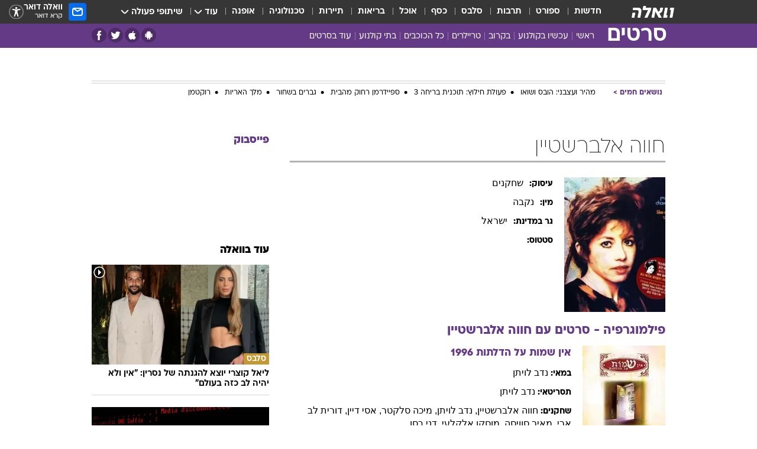

--- FILE ---
content_type: text/html; charset=utf-8
request_url: https://movies.walla.co.il/person/1191
body_size: 127035
content:
<!doctype html><html lang="he"><head><meta charset="UTF-8"/><meta name="viewport" content="width=device-width,initial-scale=1,maximum-scale=1"/><meta http-equiv="X-UA-Compatible" content="ie=edge"/><meta property="og:site_name" content="וואלה"/><meta name="twitter:card" content="summary_large_image"/><link href="https://images.wcdn.co.il" rel="preconnect"/><link rel="preconnect" href="https://cdn.taboola.com"/><link rel="dns-prefetch" href="https://cdn.taboola.com"/> 
		<title data-react-helmet="true">חווה אלברשטיין  - וואלה סרטים</title><meta property="og:title" content="סרטים"/><meta name="description" content="הכל על חווה אלברשטיין -   סרטים בהם שיחק, כתבות, ביוגרפיה קצרה ותמונות מסרטים"/><meta property="og:description" content="הכל על חווה אלברשטיין -   סרטים בהם שיחק, כתבות, ביוגרפיה קצרה ותמונות מסרטים"/><meta property="og:image" content="https://images.wcdn.co.il/f_auto,q_auto,w_1200,t_54/2/5/9/5/2595622-46.jpg"/><meta name="twitter:title" content="חווה אלברשטיין  - וואלה סרטים"/><meta name="twitter:description" content="הכל על חווה אלברשטיין -   סרטים בהם שיחק, כתבות, ביוגרפיה קצרה ותמונות מסרטים"/><meta name="twitter:image" content="https://images.wcdn.co.il/f_auto,q_auto,w_1200,t_54/2/5/9/5/2595622-46.jpg"/><meta property="og:type" content="website"/><meta property="og:url" content="https://movies.walla.co.il/person/1191"/>
		<link rel="canonical" href="https://movies.walla.co.il/person/1191"/><link
						rel="shortcut icon"
						href=/public/favicons/walla-main.ico
						type="image/x-icon"
						sizes="192X192"
					/><meta name="vertical-name" content="סרטים" /><meta name="vertical-name-en" content="movies" /><script>window.addScriptPromise=(({src:t,async:e,name:r})=>{if(!(document.location.search.indexOf(`${r}=false`)>=0))return console.log(`[3rdparty] ${r}`),new Promise((n,c)=>{try{const a=document.createElement("script");a.setAttribute("src",t),a.setAttribute("data-script-name",r),e&&a.setAttribute("async",!0),a.onload=(()=>{n()}),a.onerror=(t=>{c(t)}),document.head.appendChild(a)}catch(t){c(t)}})});</script> <script async id="vad-hb-snippet" data-publisher="wallacoil">var _0x1a15 = [
				'vad_rollout',
				'cmd',
				'vad_timestamp',
				'async',
				'_vadHb',
				'text/javascript',
				'setAttribute',
				'//cdn.valuad.cloud/hb/',
				'top',
				'data-publisher',
				'disableInitialLoad',
				'getItem',
				'googletag',
				'pubads',
				'random',
				'now',
				'push',
				'refresh',
				'type',
				'document',
				'splice',
				'head',
			];
			(function (_0x13c736, _0x1a15d1) {
				var _0x14cdce = function (_0x5ee3c3) {
					while (--_0x5ee3c3) {
						_0x13c736['push'](_0x13c736['shift']());
					}
				};
				_0x14cdce(++_0x1a15d1);
			})(_0x1a15, 0xb7);
			var _0x14cd = function (_0x13c736, _0x1a15d1) {
				_0x13c736 = _0x13c736 - 0x0;
				var _0x14cdce = _0x1a15[_0x13c736];
				return _0x14cdce;
			};
			(function () {
				function _0x5a52f8() {
					var _0x3c4d66 = 'wallacoil';
					var _0x5169f8 = 'wallacoil';
					var _0x55553e = 'vad-hb-script';
					var _0x54e4f6 = Date[_0x14cd('0x8')]();
					var _0x1f2b7a = window[_0x14cd('0x1')]['document']['createElement']('script');
					_0x1f2b7a[_0x14cd('0xb')] = _0x14cd('0x14');
					_0x1f2b7a[_0x14cd('0x15')](_0x14cd('0x2'), _0x3c4d66);
					_0x1f2b7a['id'] = _0x55553e;
					_0x1f2b7a[_0x14cd('0x12')] = !![];
					var _0x2d40f0 = _0x54e4f6 - (_0x54e4f6 % (0x15180 * 0x3e8));
					var _0xd1e6c3 = parseInt(localStorage[_0x14cd('0x4')](_0x14cd('0x11')), 0xa) || _0x2d40f0;
					_0x1f2b7a['src'] =
						_0x14cd('0x0') + _0x5169f8 + '-prod.js' + '?timestamp=' + (_0x2d40f0 > _0xd1e6c3 ? _0x2d40f0 : _0xd1e6c3);
					window[_0x14cd('0x1')][_0x14cd('0xc')][_0x14cd('0xe')]['appendChild'](_0x1f2b7a);
				}
				function _0x45ed3b() {
					window[_0x14cd('0x5')] = window[_0x14cd('0x5')] || { cmd: [] };
					var _0x2787a5 = window[_0x14cd('0x5')];
					_0x2787a5[_0x14cd('0x10')] = _0x2787a5['cmd'] || [];
					if (_0x2787a5[_0x14cd('0x10')]['splice']) {
						_0x2787a5[_0x14cd('0x10')][_0x14cd('0xd')](0x0, 0x0, function () {
							_0x2787a5[_0x14cd('0x6')]()[_0x14cd('0x3')]();
						});
					} else {
						_0x2787a5[_0x14cd('0x10')][_0x14cd('0x9')](function () {
							_0x2787a5[_0x14cd('0x6')]()[_0x14cd('0x3')]();
						});
					}
				}
				function _0x1fd6a9() {
					window['googletag'] = window[_0x14cd('0x5')] || { cmd: [] };
					var _0x1f2f3b = window[_0x14cd('0x5')];
					_0x1f2f3b[_0x14cd('0x10')][_0x14cd('0x9')](function () {
						if (!window[_0x14cd('0x13')]) {
							_0x1f2f3b[_0x14cd('0x6')]()[_0x14cd('0xa')]();
						}
					});
				}
				var _0x170bb9 = parseFloat(localStorage[_0x14cd('0x4')](_0x14cd('0xf'))) || 0x1;
				if (Math[_0x14cd('0x7')]() <= _0x170bb9) {
					_0x45ed3b();
					_0x5a52f8();
					setTimeout(function () {
						_0x1fd6a9();
					}, 0xbb8);
				}
			})();</script><script async src="https://securepubads.g.doubleclick.net/tag/js/gpt.js"></script> <script>
    window.googletag = window.googletag || { cmd: [] };
    window.googletag.cmd.push(function () {
      window.googletag.pubads().enableLazyLoad({
        fetchMarginPercent: 150,
        renderMarginPercent: 100,
        mobileScaling: 1.0,
      });
      console.log('[GPT] Lazy loading is now enabled');
    });
  </script>  <script>
		function getCookie(name) {
			const cookies = document.cookie.split(';');
			for (let i = 0; i < cookies.length; i++) {
				const cookie = cookies[i].trim();
				if (cookie.startsWith(name + '=')) {
					return decodeURIComponent(cookie.substring(name.length + 1));
				}
			}
			return null;
		}
		const cookie = getCookie('webview-ppid')
		if(cookie){
			googletag.cmd.push(function () {
				googletag.pubads().setPublisherProvidedId(cookie);
			});
		}
        </script>  <script>
	(function () {
    	const isCookie = document.cookie.replace(/(?:(?:^|.*;\s*)userUniqueId\s*=\s*([^;]*).*$)|^.*$/, '$1');
        if (!isCookie) {
            const value = '92e14f5d-4d7c-4f43-9d03-b5be6688e3c8_' + Date.now();
            document.cookie = 'userUniqueId=' + value + '; path=/; domain=.walla.co.il;'
        }
	})();
	</script>  <script>
	var t = {"item_id":0,"vertical_id":28,"vertical_name":"movies","category_id":0,"categoryName":"","item_type":"","exclusive":"not","providerid":0,"sub_categoryId":0,"ContentProvider":"","mobile":"0","vertical_eng_name":"movies","tohash":"","age":"0","gender":"0","login":"no","id":"","agegroup":"0","adb":"0","FatherSessionInSession":"","userUniqueId":"","page_type":"person","strip_step":"1"}
	googletag.cmd.push(function(){
		for (const [key, value] of Object.entries(t)) {
			googletag.pubads().setTargeting(key, value.toString());
			}
	})
 </script>  <script>var SSRTimer = setTimeout(() => {
				window.location.reload();
			}, 420000); // 7 minutes</script>   <script>window.WallaTargeting={"item_id":0,"vertical_id":28,"vertical_name":"סרטים","category_id":0,"categoryName":"","item_type":"","exclusive":"not","providerid":0,"sub_categoryId":0,"ContentProvider":"","mobile":"0","vertical_eng_name":"movies","tohash":""}</script>  <script async>(function () {
				var loaderUrl, scriptType;
				window._taboolaOS = (function () {
					var userAgent = navigator.userAgent || navigator.vendor || window.opera;
					var url = document.URL || document.location.href || window.location.href;
					var isSportApp = url.indexOf('app=sport') > -1;
					var isWallaApp = url.indexOf('app=walla') > -1;
					var androidPubName = 'wallail-wallaandroidapp';
					var iosPubName = 'wallail-wallaiosapp';
					var webPubName = 'wallail-walla';
					if (url.indexOf('sheee') > -1) {
						androidPubName = 'wallail-sheeeandroidapp';
						iosPubName = 'wallail-sheeeiosapp';
						webPubName = 'wallail-sheee';
					} else if (url.indexOf('judaism') > -1) {
						androidPubName = 'wallail-judaismandroidapp';
						iosPubName = 'wallail-judaismiosapp';
						webPubName = 'wallail-judaism';
					} else if (isSportApp) {
						androidPubName = 'wallail-wallasportapp';
						iosPubName = 'wallail-wallasportapp';
						webPubName = 'wallail-wallasportapp';
					} else if (isWallaApp) {
						androidPubName = 'wallail-wallanewsapp';
						iosPubName = 'wallail-wallanewsapp';
						webPubName = 'wallail-wallanewsapp';
					} else {
						androidPubName = 'wallail-wallaandroidapp';
						iosPubName = 'wallail-wallaiosapp';
						webPubName = 'wallail-walla';
					}
					var isWebView = /chromeless=true/i.test(url);
					if (isWebView && /android/i.test(userAgent) && !isSportApp) {
						window.taboolaMobilePubName = androidPubName;
						scriptType = 'tb-mobile-loader-script';
						loaderUrl = 'https://cdn.taboola.com/libtrc/' + androidPubName + '/mobile-loader.js';
						return 'Android';
					} else if (isWebView && /iPhone|iPad|iPod/i.test(userAgent) && !isSportApp) {
						window.taboolaMobilePubName = iosPubName;
						scriptType = 'tb-mobile-loader-script';
						loaderUrl = 'https://cdn.taboola.com/libtrc/' + iosPubName + '/mobile-loader.js';
						return 'iOS';
					}
					scriptType = 'tb_loader_script';
					loaderUrl = 'https://cdn.taboola.com/libtrc/' + webPubName + '/loader.js';
					return 'Web';
				})();
				!(function (e, f, u, i) {
					if (!document.getElementById(i)) {
						e.async = true;
						e.src = u;
						e.id = i;
						f.parentNode.insertBefore(e, f);
					}
				})(document.createElement('script'), document.getElementsByTagName('script')[0], loaderUrl, scriptType);
			})();</script>    <script async>if (window.location.href.includes('//www.walla.co.il') || window.location.href.includes('//walla.co.il')) {
				const head = document.getElementsByTagName('head')[0];
				const webPushScript = document.createElement('script');
				webPushScript.async = true;
				webPushScript.src = 'https://cdn.taboola.com/webpush/publishers/1519763/taboola-push-sdk.js';
				head.appendChild(webPushScript);
			}</script>   <script>
	const wasPageReloaded = (function() {
		try {
			// https://stackoverflow.com/questions/5004978/check-if-page-gets-reloaded-or-refreshed-in-javascript/53307588#53307588
			return (
				(window.performance && window.performance.navigation && window.performance.navigation.type === 1) ||
				window.performance && window.performance.getEntriesByType && 
				window.performance.getEntriesByType('navigation')
				.map(function(nav) {return nav.type})
				.indexOf('reload') >= 0
				);
			} catch (e) {
				return false;
			}
		})();
		
		try {
			var isAAB = ('; ' + document.cookie).split('; sdfgh45678=').pop().split(';').shift() || '0';
			var pageNumberInSession = ('; ' + document.cookie).split('; _wpnis=').pop().split(';').shift() || '1';
			var fatherSessionInSession = ('; ' + document.cookie).split('; _wfsis=').pop().split(';').shift() || document.referrer || document.location.origin || '';
			window.dataLayer = [Object.assign({"verticalId":28,"verticalName":"סרטים","categoryId":"","sub_category_Id":"","itemId":"","itemTypeId":"","createdByUsername":"","itemTitle":"","itemPubliactionDate":"","itemCreatedDate":"","itemLastUpdate":"","itemTitleWordsCount":"","itemSubTitleWordsCount":"","itemPicCount":"","itemTagsCount":"","ContentProvider":"","contentProvider":"","ContentProviderId":"","ContentProviderSecondary":"","itemAuthor":"","itemAuthorId":"","tags":"","item_type":"","IsPlaybuzzOnPage":"","IsRecipe":"","IsPoll":"","IsSurvey":"","IsTrivia":"","itemSectionsWordsCount":"","itemWordCountRange":"","exclusive":"not","videoGenre":"","videoMovieName":"","categoryName":"","subCategoryName":"","AgeLimit":"false","mobile":"0","adb":"0","FatherSessionInSession":"","vertical_eng_name":"movies","IsLive":"no","IsPodcast":"no","IsTaboolaOnPage":"0","editorId":"","editor":"","tohash":"",adb: isAAB, Pagenumberinsession:pageNumberInSession, FatherSessionInSession:fatherSessionInSession }, {wasPageReloaded: wasPageReloaded})];
		} catch (e) {
			console.error(e);
		}
		
		/* used in monitor */
		window.wallaGlobalEventData = {
			wasPageReloaded,
			title: document.title,
		};
		window.wallaEnv = {"DAL_URL":"https://dal.walla.co.il/","BUILD_TIME":"2026-01-20 13:25:12","WALLA_ENV":"prod","WALLA_MODE":"deploy"}
	</script>   <script async>(function (w, d, s, l, i) {
				w[l] = w[l] || [];
				w[l].push({ 'gtm.start': new Date().getTime(), event: 'gtm.js' });
				var f = d.getElementsByTagName(s)[0],
					j = d.createElement(s),
					dl = l != 'dataLayer' ? '&l=' + l : '';
				j.async = true;
				j.src = 'https://www.googletagmanager.com/gtm.js?id=' + i + dl;
				f.parentNode.insertBefore(j, f);
			})(window, document, 'script', 'dataLayer', 'GTM-T728TH');</script>  <script async>(function (w, d, s, l, i) {
				w[l] = w[l] || [];
				w[l].push({ 'gtm.start': new Date().getTime(), event: 'gtm.js' });
				var f = d.getElementsByTagName(s)[0],
					j = d.createElement(s),
					dl = l != 'dataLayer' ? '&l=' + l : '';
				j.async = true;
				j.src = 'https://www.googletagmanager.com/gtm.js?id=' + i + dl;
				f.parentNode.insertBefore(j, f);
			})(window, document, 'script', 'dataLayer', 'GTM-WGMK7ZS');</script>  <script>console.log('loading read aloud');
			window.ga =
				window.ga ||
				function () {
					(ga.q = ga.q || []).push(arguments);
				};
			ga.l = +new Date();
			const _scripts = [{ url: 'https://www.google-analytics.com/analytics.js', name: 'google_analytics' }];
			_scripts.forEach(function (_s) {
				addScriptPromise({ src: _s?.url, async: true, name: _s.name });
			});
			// }</script><script defer="defer" src="https://tags.dxmdp.com/tags/bc8a7a32-7d98-4226-8af9-d2a43a8621cc/dmp-provider.js"></script>  <script>(function () {
				/** CONFIGURATION START **/
				var _sf_async_config = (window._sf_async_config = window._sf_async_config || {});
				_sf_async_config.uid = 20047;
				_sf_async_config.domain = 'walla.co.il'; //CHANGE THIS TO THE ROOT DOMAIN
				_sf_async_config.flickerControl = false;
				_sf_async_config.useCanonical = true;
				_sf_async_config.useCanonicalDomain = true;
				_sf_async_config.sections =
					window.WallaTargeting && window.WallaTargeting.vertical_name ? window.WallaTargeting.vertical_name : '';
				_sf_async_config.authors =
					window.WallaTargeting && window.WallaTargeting.itemAuthor ? window.WallaTargeting.itemAuthor : '';
				/** CONFIGURATION END **/
				function loadChartbeat() {
					var e = document.createElement('script');
					var n = document.getElementsByTagName('script')[0];
					e.type = 'text/javascript';
					e.async = true;
					e.src = '//static.chartbeat.com/js/chartbeat.js';
					n.parentNode.insertBefore(e, n);
				}
				loadChartbeat();
			})();</script><script async src="//static.chartbeat.com/js/chartbeat_mab.js"></script>  </head><body class="">  <script>var isMobile =
				/iPhone|iPad|iPod|midp|rv:1.2.3.4|ucweb|windows ce|windows mobile|BlackBerry|IEMobile|Opera Mini|Android/i.test(
					navigator.userAgent
				);
			if (isMobile) {
				var newDiv = document.createElement('div');
				newDiv.className = 'no-mobile-app';
				newDiv.style.display = 'none';
				document.body.appendChild(newDiv);
			}</script>   <div id="vadInterstitialSplash"><script>var isMobile =
					/iPhone|iPad|iPod|midp|rv:1.2.3.4|ucweb|windows ce|windows mobile|BlackBerry|IEMobile|Opera Mini|Android/i.test(
						navigator.userAgent
					);
				if (isMobile) {
					console.log('interstitial from HTML!!!');
					var googletag = googletag || {};
					googletag.cmd = googletag.cmd || [];

					var showInterstitial = true;
					function getInterstitialData() {
						var retval = localStorage.getItem('interstitialData');
						return retval ? JSON.parse(retval) : [Date.now(), 0, false];
					}
					var interstitialData = getInterstitialData();
					var timestamp = interstitialData[0];
					var attempts = interstitialData[1];
					var served = interstitialData[2];
					var hourPassed = timestamp && timestamp + 660 * 1000 < Date.now(); // 11 minutes
					if (hourPassed) {
						attempts = 0;
						showInterstitial = false;
						timestamp = Date.now();
						localStorage.removeItem('interstitialData');
						console.log('google interstitial, an hour passed');
					} else if (attempts < 2 && !served) {
						console.log(
							'google interstitial, attempts: ',
							attempts,
							'interstitial:',
							timestamp ? new Date(timestamp) : 'N/A'
						);
						showInterstitial = false;
					} else {
						console.log(
							'publisher interstitial, attempts: ',
							attempts,
							'timestamp:',
							timestamp ? new Date(timestamp) : 'N/A'
						);
					}
					var urlInterstitial = window.location.pathname;
					var ref = document.referrer || document.location.hostname;
					var isDiv = document.querySelector('.no-mobile-app');
					console.log('is div no-mobile-app ==== ', !!isDiv);
					if (!!isDiv && showInterstitial) {
						googletag.cmd.push(function () {
							// TODO: replace adunit - construct non Google interstitial adunit name
							// var adunit = "/".concat(r.Z.get().ads.networkId, "/").concat(r.Z.get().ads.adUnitPrefix, "interstitial_vad_phone");
							// url === '/' is homepage
							var adunit =
								urlInterstitial === '/'
									? '/43010785/wallanews/main/MW_Interstitial_Phone'
									: '/43010785/wallanews/innerpages/MW_Interstitial_Phone';
							var e,
								n = googletag.defineSlot(adunit, [1, 1], 'vadInterstitialSplash').addService(googletag.pubads());
							n.setTargeting(
								'exclusive',
								(null === (e = window.WallaTargeting) || void 0 === e ? void 0 : e.exclusive) || 'not'
							);
							googletag.enableServices();
							googletag.display('vadInterstitialSplash');
							console.log('publisher interstitial', adunit.split('/').pop());
						});
					} else {
						localStorage.setItem('interstitialData', JSON.stringify([timestamp, attempts + 1, served]));
						// TODO: replace adunit - construct Google interstitial adunit name
						// var adunit = "/".concat(r.Z.get().ads.networkId, "/").concat(r.Z.get().ads.adUnitPrefix, "interstitial_phone");
						// url === '/' is homepage
						var adunit =
							urlInterstitial === '/'
								? '/43010785/wallanews/main/interstitial_phone'
								: '/43010785/wallanews/innerpages/interstitial_phone';
						console.log('google interstitial', adunit);
						// GPT ad slots
						googletag.cmd.push(function () {
							// TODO: code taken from your current interstitial implementation, change as needed.
							var e,
								n = googletag.defineOutOfPageSlot(adunit, googletag.enums.OutOfPageFormat.INTERSTITIAL);
							n &&
								(n.addService(googletag.pubads()),
								n.setTargeting(
									'exclusive',
									(null === (e = window.WallaTargeting) || void 0 === e ? void 0 : e.exclusive) || 'not'
								)),
								googletag.enableServices(),
								googletag.display(n);
						});
					}

					googletag.cmd.push(function () {
						googletag.pubads().addEventListener('slotRenderEnded', function (event) {
							var slotName = event.slot.getSlotElementId();
							if (!event.isEmpty && slotName.indexOf('interstitial_phone') > -1) {
								var interstitialData = getInterstitialData();
								localStorage.setItem(
									'interstitialData',
									JSON.stringify([interstitialData[0], interstitialData[1], true])
								);
								console.log('google interstitial served');
							}
						});
					});
				}</script></div><script>/*
			Want to customize your button? visit our documentation page:
			https://enterprise.nagich.co.il/custom-button.taf
			*/
			window.interdeal = {
				sitekey: '5160cb3b771e72b657e6579c599b82a2',
				Position: 'left',
				domains: {
					js: 'https://js.nagich.co.il/',
					acc: 'https://access.nagich.co.il/',
				},
				stopNotifFocus: true,
				Menulang: 'HE',
				btnStyle: {
					vPosition: ['80%', '20%'],
					scale: ['0.5', '0.5'],
					color: {
						main: '#1c4bb6',
						second: '#ffffff',
					},
					icon: {
						outline: true,
						type: 1,
						shape: 'circle',
					},
				},
			};
			(function (doc, head, body) {
				var coreCall = doc.createElement('script');
				coreCall.src = interdeal.domains.js + 'core/4.6.12/accessibility.js';
				coreCall.defer = true;
				coreCall.integrity =
					'sha512-tbmzeMlPGqU0SEFXwKxqHdaa9SnF4EjTai5LCahOcN9KSTIo9LRscxtii6TZ0MSooxl73IZg2cj6klk8wBm0hg==';
				coreCall.crossOrigin = 'anonymous';
				coreCall.setAttribute('data-cfasync', true);
				body ? body.appendChild(coreCall) : head.appendChild(coreCall);
			})(document, document.head, document.body);</script>  <div id="modal-root"></div><div id="pop-up-seniors"></div><div id="root"><style data-emotion="css jqbv74 lwohc9 18l7q8n 1b0i2bu 1p27pre 1njwyst ltupjm 1ppv781 9jty6z hi2koi jmywp2 gt9fym 1unvu1o 1s9m7en 1t8246r 1a9ifeg 1f2wv5l ycb6ds">@media (max-width: 969px){body{padding-top:94px;}body.mobile-app,body.no-main-header,body.vod,body.sheee{padding-top:0;}body.zahav{padding-top:48px;}body.without-horizontal-nav:not(.mobile-app){padding-top:54px;}body.with-top-mobile-app-header.with-top-mobile-app-header{padding-top:70px;padding-bottom:30px;}body.new-hp{padding-top:43px;}}@media (max-width: 969px){.font-size-container{display:block;}.font-slider-container{display:block;}.walla-logo-mobile-container{display:-webkit-box;display:-webkit-flex;display:-ms-flexbox;display:flex;-webkit-align-items:center;-webkit-box-align:center;-ms-flex-align:center;align-items:center;-webkit-box-pack:center;-ms-flex-pack:center;-webkit-justify-content:center;justify-content:center;width:100%;}.font-slider{width:100%;height:116px;-webkit-flex-shrink:0;-ms-flex-negative:0;-webkit-flex-shrink:0;-ms-flex-negative:0;flex-shrink:0;border-top:1px solid #000;border-bottom:1px solid #000;background:#FFF;display:-webkit-box;display:-webkit-flex;display:-ms-flexbox;display:flex;-webkit-box-pack:center;-ms-flex-pack:center;-webkit-justify-content:center;justify-content:center;-webkit-align-items:center;-webkit-box-align:center;-ms-flex-align:center;align-items:center;position:fixed;top:53px;left:0;right:0;z-index:10000;opacity:0;visibility:hidden;-webkit-transition:opacity 0.3s ease-in-out,visibility 0.3s ease-in-out;transition:opacity 0.3s ease-in-out,visibility 0.3s ease-in-out;}.font-slider.visible{opacity:1;visibility:visible;}}@-webkit-keyframes animation-lwohc9{0%{top:-54px;}100%{top:0;}}@keyframes animation-lwohc9{0%{top:-54px;}100%{top:0;}}@-webkit-keyframes animation-18l7q8n{0%{-webkit-transform:translateY(2px);-moz-transform:translateY(2px);-ms-transform:translateY(2px);transform:translateY(2px);}20%{-webkit-transform:translateY(-2px);-moz-transform:translateY(-2px);-ms-transform:translateY(-2px);transform:translateY(-2px);}90%{-webkit-transform:translateY(3px);-moz-transform:translateY(3px);-ms-transform:translateY(3px);transform:translateY(3px);}100%{-webkit-transform:translateY(2px);-moz-transform:translateY(2px);-ms-transform:translateY(2px);transform:translateY(2px);}}@keyframes animation-18l7q8n{0%{-webkit-transform:translateY(2px);-moz-transform:translateY(2px);-ms-transform:translateY(2px);transform:translateY(2px);}20%{-webkit-transform:translateY(-2px);-moz-transform:translateY(-2px);-ms-transform:translateY(-2px);transform:translateY(-2px);}90%{-webkit-transform:translateY(3px);-moz-transform:translateY(3px);-ms-transform:translateY(3px);transform:translateY(3px);}100%{-webkit-transform:translateY(2px);-moz-transform:translateY(2px);-ms-transform:translateY(2px);transform:translateY(2px);}}body.adBackground .walla-core-container{padding-right:10px;padding-left:10px;}body.adBackground .adBox.adBackround{margin-top:0!important;margin-bottom:25px!important;}.top-phone-item-placeholder{background-color:#F5F5F5;position:absolute;top:0;right:50%;-webkit-transform:translateX(50%);-moz-transform:translateX(50%);-ms-transform:translateX(50%);transform:translateX(50%);overflow:hidden;}.top-phone-item-placeholder-wallasport{background-color:#F5F5F5;width:375px;height:50px;position:absolute;top:0;right:50%;-webkit-transform:translateX(50%);-moz-transform:translateX(50%);-ms-transform:translateX(50%);transform:translateX(50%);overflow:hidden;}.item-ad-in-content-placeholder{background-color:#F5F5F5;width:336px;height:280px;position:relative;right:50%;-webkit-transform:translateX(50%);-moz-transform:translateX(50%);-ms-transform:translateX(50%);transform:translateX(50%);overflow:hidden!important;}.slot-prestitial-desktop{background-color:var(--white, #ffffff);width:100%;position:fixed;z-index:99999999999;top:0;right:0;left:0;bottom:0;display:none;overflow:visible!important;}.slot-hidden{display:none;}@-webkit-keyframes animation-1p27pre{0%{top:-54px;}100%{top:0;}}@keyframes animation-1p27pre{0%{top:-54px;}100%{top:0;}}@-webkit-keyframes animation-1njwyst{0%{opacity:0;}100%{opacity:.5;}}@keyframes animation-1njwyst{0%{opacity:0;}100%{opacity:.5;}}@-webkit-keyframes animation-ltupjm{0%{bottom:-100%;}100%{bottom:0;}}@keyframes animation-ltupjm{0%{bottom:-100%;}100%{bottom:0;}}@-webkit-keyframes animation-1ppv781{0%{-webkit-transform:rotate(0deg);-webkit-transform:rotate(0deg);-moz-transform:rotate(0deg);-ms-transform:rotate(0deg);transform:rotate(0deg);}100%{-webkit-transform:rotate(360deg);-webkit-transform:rotate(360deg);-moz-transform:rotate(360deg);-ms-transform:rotate(360deg);transform:rotate(360deg);}}@keyframes animation-1ppv781{0%{-webkit-transform:rotate(0deg);-webkit-transform:rotate(0deg);-moz-transform:rotate(0deg);-ms-transform:rotate(0deg);transform:rotate(0deg);}100%{-webkit-transform:rotate(360deg);-webkit-transform:rotate(360deg);-moz-transform:rotate(360deg);-ms-transform:rotate(360deg);transform:rotate(360deg);}}html{line-height:1.15;-webkit-text-size-adjust:100%;}body{margin:0;}body.h-100{height:100%;overflow:hidden;}body.h-100 #root{height:100%;}body.h-100 #root .vertical-4{height:100%;}h1{font-size:2em;margin:0.67em 0;}hr{box-sizing:content-box;height:0;overflow:visible;}pre{font-family:monospace,monospace;font-size:1em;}a{background-color:transparent;}abbr[title]{border-bottom:0;-webkit-text-decoration:underline;text-decoration:underline;-webkit-text-decoration:underline dotted;text-decoration:underline dotted;}b,strong{font-weight:bolder;}code,kbd,samp{font-family:monospace,monospace;font-size:1em;}small{font-size:80%;}sub,sup{font-size:75%;line-height:0;position:relative;vertical-align:baseline;}sub{bottom:-0.25em;}sup{top:-0.5em;}img{border-style:none;}button,input,optgroup,select,textarea{font-family:inherit;font-size:100%;line-height:1.15;margin:0;}button,input{overflow:visible;}button,select{text-transform:none;}button,[type='button'],[type='reset'],[type='submit']{-webkit-appearance:button;}button::-moz-focus-inner,[type='button']::-moz-focus-inner,[type='reset']::-moz-focus-inner,[type='submit']::-moz-focus-inner{border-style:none;padding:0;}button:-moz-focusring,[type='button']:-moz-focusring,[type='reset']:-moz-focusring,[type='submit']:-moz-focusring{outline:1px dotted ButtonText;}fieldset{padding:0.35em 0.75em 0.625em;}legend{box-sizing:border-box;color:inherit;display:table;max-width:100%;padding:0;white-space:normal;}progress{vertical-align:baseline;}textarea{overflow:auto;}[type='checkbox'],[type='radio']{box-sizing:border-box;padding:0;}[type='number']::-webkit-inner-spin-button,[type='number']::-webkit-outer-spin-button{height:auto;}[type='search']{-webkit-appearance:textfield;outline-offset:-2px;}[type='search']::-webkit-search-decoration{-webkit-appearance:none;}::-webkit-file-upload-button{-webkit-appearance:button;font:inherit;}details{display:block;}summary{display:-webkit-box;display:-webkit-list-item;display:-ms-list-itembox;display:list-item;}template{display:none;}[hidden]{display:none;}html,button,input,select,textarea{font-family:arial,helvetica,sans-serif;}button:disabled{cursor:default;}*,*:before,*:after{box-sizing:border-box;}a{-webkit-text-decoration:none;text-decoration:none;color:inherit;cursor:pointer;}img{display:block;}button,input[type='submit']{background-color:transparent;border-width:0;padding:0;cursor:pointer;}input{border-width:0;}input::-moz-focus-inner{border:0;padding:0;margin:0;}ul,ol,dd{margin:0;padding:0;list-style:none;}h1,h2,h3,h4,h5,h6{margin:0;font-size:inherit;font-weight:inherit;}p{margin:0;}cite{font-style:normal;}fieldset{border-width:0;padding:0;margin:0;}iframe{border-style:none;border-width:0;}form{margin:0;padding:0;}table{border:0;border-spacing:0px;border-collapse:collapse;}table td{padding:0px;}input[type='number']::-webkit-inner-spin-button,input[type='number']::-webkit-outer-spin-button{-ms-appearance:none;-moz-appearance:none;-webkit-appearance:none;-webkit-appearance:none;-moz-appearance:none;-ms-appearance:none;appearance:none;margin:0;}figure{margin:0;}@font-face{font-family:'ploni-ultra-light';font-display:block;src:url('/public/font/ploni/ploni-walla-ultralight-aaa.woff') format('woff'),url('/public/font/ploni/ploni-walla-ultralight-aaa.woff2') format('woff2'),url('/public/font/ploni/ploni-walla-ultralight-aaa.otf') format('opentype');font-weight:200;}@font-face{font-family:'ploni-light';font-display:block;src:url('/public/font/ploni/ploni-walla-light-aaa.woff') format('woff'),url('/public/font/ploni/ploni-walla-light-aaa.woff2') format('woff2'),url('/public/font/ploni/ploni-walla-light-aaa.otf') format('opentype');font-weight:300;}@font-face{font-family:'ploni-regular';font-display:block;src:url('/public/font/ploni/ploni-walla-regular-aaa.woff') format('woff'),url('/public/font/ploni/ploni-walla-regular-aaa.woff2') format('woff2'),url('/public/font/ploni/ploni-walla-regular-aaa.otf') format('opentype');font-weight:400;}@font-face{font-family:'ploni-medium';font-display:block;src:url('/public/font/ploni/ploni-walla-medium-aaa.woff') format('woff'),url('/public/font/ploni/ploni-walla-medium-aaa.woff2') format('woff2'),url('/public/font/ploni/ploni-walla-medium-aaa.otf') format('opentype');font-weight:500;}@font-face{font-family:'ploni-demi-bold';font-display:block;src:url('/public/font/ploni/ploni-walla-demibold-aaa.woff') format('woff'),url('/public/font/ploni/ploni-walla-demibold-aaa.woff2') format('woff2'),url('/public/font/ploni/ploni-walla-demibold-aaa.otf') format('opentype');font-weight:600;}@font-face{font-family:'ploni-bold';font-display:block;src:url('/public/font/ploni/ploni-walla-bold-aaa.woff') format('woff'),url('/public/font/ploni/ploni-walla-bold-aaa.woff2') format('woff2'),url('/public/font/ploni/ploni-walla-bold-aaa.otf') format('opentype');font-weight:700;}@font-face{font-family:'ploni-ultra-bold';font-display:block;src:url('/public/font/ploni/ploni-walla-ultrabold-aaa.woff') format('woff'),url('/public/font/ploni/ploni-walla-ultrabold-aaa.woff2') format('woff2'),url('/public/font/ploni/ploni-walla-ultrabold-aaa.otf') format('opentype');font-weight:800;}@font-face{font-family:'ploni-black';font-display:block;src:url('/public/font/ploni/ploni-walla-black-aaa.woff') format('woff'),url('/public/font/ploni/ploni-walla-black-aaa.woff2') format('woff2'),url('/public/font/ploni/ploni-walla-black-aaa.otf') format('opentype');font-weight:900;}@font-face{font-family:'almoni-ultra-light';font-display:block;src:url('/public/font/almoni/almoni-neue-aaa-200.woff') format('woff'),url('/public/font/almoni/almoni-neue-aaa-200.ttf') format('truetype');font-weight:200;}@font-face{font-family:'c-light';font-display:block;src:url('/public/font/almoni/almoni-neue-aaa-300.woff') format('woff'),url('/public/font/almoni/almoni-neue-aaa-300.ttf') format('truetype');font-weight:300;}@font-face{font-family:'almoni-regular';font-display:block;src:url('/public/font/almoni/almoni-neue-aaa-400.woff') format('woff'),url('/public/font/almoni/almoni-neue-aaa-400.ttf') format('truetype');font-weight:400;}@font-face{font-family:'almoni-medium';font-display:block;src:url('/public/font/almoni/almoni-neue-aaa-500.woff') format('woff'),url('/public/font/almoni/almoni-neue-aaa-500.ttf') format('truetype');font-weight:500;}@font-face{font-family:'almoni-demi-bold';font-display:block;src:url('/public/font/almoni/almoni-neue-aaa-600.woff') format('woff'),url('/public/font/almoni/almoni-neue-aaa-600.ttf') format('truetype');font-weight:600;}@font-face{font-family:'almoni-bold';font-display:block;src:url('/public/font/almoni/almoni-neue-aaa-700.woff') format('woff'),url('/public/font/almoni/almoni-neue-aaa-700.ttf') format('truetype');font-weight:700;}@font-face{font-family:'almoni-ultra-bold';font-display:block;src:url('/public/font/almoni/almoni-neue-aaa-800.woff') format('woff'),url('/public/font/almoni/almoni-neue-aaa-800.ttf') format('truetype');font-weight:800;}@font-face{font-family:'almoni-black';font-display:block;src:url('/public/font/almoni/almoni-neue-aaa-900.woff') format('woff'),url('/public/font/almoni/almoni-neue-aaa-900.ttf') format('truetype');font-weight:900;}@font-face{font-family:'almoni-ultra-black';font-display:block;src:url('/public/font/almoni/almoni-neue-aaa-900b.woff') format('woff'),url('/public/font/almoni/almoni-neue-aaa-900b.ttf') format('truetype');font-weight:900;}@font-face{font-family:'spoiler-regular';font-display:block;src:url('/public/font/spoiler/fbspoileren-regular-webfont.woff') format('woff'),url('/public/font/spoiler/fbspoileren-regular-webfont.ttf') format('truetype');}@font-face{font-family:'OpenSans-Regular';src:url('/public/font/OpenSans/OpenSans-Regular.eot');src:url('/public/font/OpenSans/OpenSans-Regular.eot?#iefix') format('embedded-opentype'),url('/public/font/OpenSans/OpenSans-Regular.woff') format('woff');font-weight:normal;font-style:normal;font-display:block;}@font-face{font-family:'OpenSans-Italic';src:url('/public/font/OpenSans/OpenSans-Italic.eot');src:url('/public/font/OpenSans/OpenSans-Italic.eot?#iefix') format('embedded-opentype'),url('/public/font/OpenSans/OpenSans-Italic.woff') format('woff');font-weight:normal;font-style:italic;font-display:block;}@font-face{font-family:'OpenSans-Bold';src:url('/public/font/OpenSans/OpenSans-Bold.eot');src:url('/public/font/OpenSans/OpenSans-Bold.eot?#iefix') format('embedded-opentype'),url('/public/font/OpenSans/OpenSans-Bold.woff') format('woff');font-weight:bold;font-style:normal;font-display:block;}@font-face{font-family:'OpenSans-BoldItalic';src:url('/public/font/OpenSans/OpenSans-BoldItalic.eot');src:url('/public/font/OpenSans/OpenSans-BoldItalic.eot?#iefix') format('embedded-opentype'),url('/public/font/OpenSans/OpenSans-BoldItalic.woff') format('woff');font-weight:bold;font-style:italic;font-display:block;}@font-face{font-family:'OpenSans-ExtraBold';src:url('/public/font/OpenSans/OpenSans-ExtraBold.eot');src:url('/public/font/OpenSans/OpenSans-ExtraBold.eot?#iefix') format('embedded-opentype'),url('/public/font/OpenSans/OpenSans-ExtraBold.woff') format('woff');font-weight:bold;font-style:normal;font-display:block;}@font-face{font-family:'OpenSans-ExtraBoldItalic';src:url('/public/font/OpenSans/OpenSans-ExtraBoldItalic.eot');src:url('/public/font/OpenSans/OpenSans-ExtraBoldItalic.eot?#iefix') format('embedded-opentype'),url('/public/font/OpenSans/OpenSans-ExtraBoldItalic.woff') format('woff');font-weight:bold;font-style:italic;font-display:block;}@font-face{font-family:'OpenSans-Light';src:url('/public/font/OpenSans/OpenSans-Light.eot');src:url('/public/font/OpenSans/OpenSans-Light.eot?#iefix') format('embedded-opentype'),url('/public/font/OpenSans/OpenSans-Light.woff') format('woff');font-weight:300;font-style:normal;font-display:block;}@font-face{font-family:'OpenSans-Medium';src:url('/public/font/OpenSans/OpenSans-Medium.eot');src:url('/public/font/OpenSans/OpenSans-Medium.eot?#iefix') format('embedded-opentype'),url('/public/font/OpenSans/OpenSans-Medium.woff') format('woff');font-weight:500;font-style:normal;font-display:block;}@font-face{font-family:'NotoSansHebrew-Regular';src:url('/public/font/NotoSansHebrew/NotoSansHebrew-Regular.eot');src:url('/public/font/NotoSansHebrew/NotoSansHebrew-Regular.eot?#iefix') format('embedded-opentype'),url('/public/font/NotoSansHebrew/NotoSansHebrew-Regular.woff') format('woff');font-weight:normal;font-style:normal;font-display:block;}@font-face{font-family:'NotoSansHebrew-Bold';src:url('/public/font/NotoSansHebrew/NotoSansHebrew-Bold.eot');src:url('/public/font/NotoSansHebrew/NotoSansHebrew-Bold.eot?#iefix') format('embedded-opentype'),url('/public/font/NotoSansHebrew/NotoSansHebrew-Bold.woff') format('woff');font-weight:bold;font-style:normal;font-display:block;}@font-face{font-family:'walla-fun';src:url('/public/font/fun/games.woff') format('woff'),url('/public/font/fun/games.ttf') format('truetype');font-weight:normal;font-style:normal;}[class^='walla-fun-']:before,[class*=' walla-fun-']:before{font-family:'walla-fun';speak:none;line-height:1;-webkit-font-smoothing:antialiased;-moz-osx-font-smoothing:grayscale;width:100%;height:100%;display:-webkit-box;display:-webkit-flex;display:-ms-flexbox;display:flex;-webkit-align-items:center;-webkit-box-align:center;-ms-flex-align:center;align-items:center;-webkit-box-pack:center;-ms-flex-pack:center;-webkit-justify-content:center;justify-content:center;font-size:20px;}.walla-fun-expand:before{content:'\41';}.walla-fun-cards:before{content:'\42';}.walla-fun-brain:before{content:'\43';}.walla-fun-fashion:before{content:'\44';}.walla-fun-action:before{content:'\45';}.walla-fun-time:before{content:'\46';}.walla-fun-star:before{content:'\47';}.walla-fun-sport:before{content:'\48';}.walla-fun-racing:before{content:'\49';}.walla-fun-personal:before{content:'\4a';}.walla-fun-motor:before{content:'\4b';}.walla-fun-crazy:before{content:'\4c';}.walla-fun-cooking:before{content:'\4d';}.walla-fun-bubbles:before{content:'\4e';}.walla-fun-arrow-left:before{content:'\4f';}.walla-fun-arrow-right:before{content:'\50';}.walla-fun-arcade:before{content:'\51';}.walla-fun-spongebob:before{content:'\52';}.walla-fun-animals:before{content:'\53';}.walla-fun-cactus:before{content:'\54';}.walla-fun-paint:before{content:'\55';}.walla-fun-mahjong:before{content:'\56';}.walla-fun-mario:before{content:'\57';}@font-face{font-family:'walla-weather';src:url('/public/font/weather/wallaweather.woff') format('woff'),url('/public/font/weather/wallaweather.ttf') format('truetype');font-weight:normal;font-style:normal;}[class^='walla-weather-']:before,[class*=' walla-weather-']:before{font-family:'walla-weather';speak:none;line-height:1;-webkit-font-smoothing:antialiased;-moz-osx-font-smoothing:grayscale;width:100%;height:100%;display:-webkit-box;display:-webkit-flex;display:-ms-flexbox;display:flex;-webkit-align-items:center;-webkit-box-align:center;-ms-flex-align:center;align-items:center;-webkit-box-pack:center;-ms-flex-pack:center;-webkit-justify-content:center;justify-content:center;font-size:20px;}.walla-weather-air-directions:before{content:'a';}.walla-weather-air-pollution:before{content:'b';}.walla-weather-humidity:before{content:'c';}.walla-weather-moon:before{content:'d';}.walla-weather-sun:before{content:'e';}.walla-weather-temp:before{content:'f';}.walla-weather-wave-hight:before{content:'g';}.walla-weather-wave-status:before{content:'h';}.walla-weather-wind:before{content:'i';}.walla-weather-wind-2:before{content:'j';}.walla-weather-down-arrow:before{content:'\6b';}.walla-weather-up-arrow:before{content:'\6c';}.walla-weather-error:before{content:'\6d';}@font-face{font-family:'walla-icons';font-display:block;src:url('/public/font/fonticon/wallaicons.woff') format('woff'),url('/public/font/fonticon/wallaicons.ttf') format('truetype');font-weight:500;}[class^='walla-icon-']:before,[class*=' walla-icon-']:before{font-family:'walla-icons';speak:none;line-height:1;-webkit-font-smoothing:antialiased;-moz-osx-font-smoothing:grayscale;width:100%;height:100%;display:-webkit-box;display:-webkit-flex;display:-ms-flexbox;display:flex;-webkit-align-items:center;-webkit-box-align:center;-ms-flex-align:center;align-items:center;-webkit-box-pack:center;-ms-flex-pack:center;-webkit-justify-content:center;justify-content:center;font-size:20px;}[class^='walla-icon-'].small:before,[class*=' walla-icon-'].small:before{font-size:17px;}.walla-icon-printer:before{content:'Z';}.walla-icon-next:before{content:'C';}.walla-icon-prev:before{content:'B';}.walla-icon-down:before{content:'w';}.walla-icon-search:before{content:'E';}.walla-icon-facebook:before{content:'j';}.walla-icon-whatsapp:before{content:'Q';}.walla-icon-twitter:before{content:'d';}.walla-icon-personal:before{content:'';}.walla-icon-envelop:before{content:'s';}.walla-icon-arrow-down:before{content:'w';}.walla-icon-arrow-up:before{content:'x';}.walla-icon-arrow-up-white:before{content:'x';color:#ffffff;}.walla-icon-arrow-down:before{content:'w';}.walla-icon-x:before{content:'F';}.walla-icon-talkback:before{content:'';width:18px;height:20px;background:url(/public/assets/icons/talkbacks/talkbacks18x20.svg);background-repeat:no-repeat;}.walla-icon-thumb:before{content:'2';}.walla-icon-thumb-down:before{content:'2';-webkit-transform:rotate(180deg);-moz-transform:rotate(180deg);-ms-transform:rotate(180deg);transform:rotate(180deg);}.walla-icon-X:before{content:'F';}.walla-icon-heart:before{content:'G';}.walla-icon-walla:before{content:'u';}.walla-icon-sub-talkback:before{content:'(';}.walla-icon-add-talkback:before{content:')';}.walla-icon-tags:before{content:'m';font-size:12px;color:rgb(70, 70, 70);}.walla-icon-share-android:before{content:'0';}.walla-icon-share-iphone:before{content:'1';font-weight:900;}.walla-icon-double-arrow-left:before{content:'\24';}.walla-icon-double-arrow-right:before{content:'\25';}.walla-icon-arrow-left:before{content:'n';}.walla-icon-left:before{content:'y';}.walla-icon-right:before{content:'z';}.walla-icon-switch-arrows:before{content:'\23';}.walla-icon-play-with-border:before{content:'';width:26px;height:26px;background:url(/public/assets/icons/walla-sprite.svg);background-repeat:no-repeat;-webkit-background-position:-102px -175px;background-position:-102px -175px;}.walla-icon-apple:before{content:'\61';-webkit-transform:translate(0, -1px);-moz-transform:translate(0, -1px);-ms-transform:translate(0, -1px);transform:translate(0, -1px);}.walla-icon-android:before{content:'\62';}.walla-icon-instagram:before{content:'H';}.walla-icon-youtube:before{content:'\53';font-size:16px;}.walla-icon-magnifier:before{content:'D';}.walla-icon-back-arrow:before{content:'';width:16px;height:16px;background:url(/public/assets/icons/icons-daily-tip-arrow-left.svg);background-repeat:no-repeat;}html{height:100%;font-size:1px;line-height:1;}html #INDmenu-btn{display:none!important;}html[lang="he"] body{direction:rtl;}html.resize-1{font-size:1px;}html.resize-2{font-size:1.1px;}html.resize-2 *{line-height:1.1!important;}html.resize-3{font-size:1.2px;}html.resize-3 *{line-height:1.2!important;}html.resize-4{font-size:1.3px;}html.resize-4 *{line-height:1.3!important;}html.resize-5{font-size:1.4px;}html.resize-5 *{line-height:1.4!important;}html.resize-6{font-size:1.5px;}html.resize-6 *{line-height:1.5!important;}html.resize-7{font-size:1.6px;}html.resize-7 *{line-height:1.6!important;}body{font-family:arial,sans-serif;font-size:16rem;line-height:1.3;--vertical-color:#066bed;--black:#000000;--gray1:#191919;--gray2:#333333;--gray3:#4c4c4c;--gray4:#666666;--gray5:#7f7f7f;--gray6:#999999;--gray7:#b2b2b2;--gray8:#d8d8d8;--gray9:#e5e5e5;--gray10:#f2f2f2;--white:#ffffff;--link-blue:#0067bd;-webkit-transition:background-color .7s;transition:background-color .7s;background-color:var(--white, #ffffff);color:var(--black, #000000);}body.modal-open{overflow:hidden;background-color:rgba(0, 0, 0, 0.5);}body.dark{--black:#ffffff;--gray10:#191919;--gray9:#666666;--gray8:#666666;--gray7:#666666;--gray6:#7f7f7f;--gray5:#999999;--gray4:#b2b2b2;--gray3:#d8d8d8;--gray2:#e5e5e5;--gray1:#f2f2f2;--white:#202020;--link-blue:#94bcff;--wideWhite:#000000;--wideBlack:#FFFFFF;--wideB90:#f2f2f2;--wideB80:#e5e5e5;--wideB70:#cccccc;--wideB60:#b2b2b2;--wideB50:#999999;--wideB40:#7f7f7f;--wideB30:#666666;--wideB20:#4c4c4c;--wideB10:#333333;--wideB5:#303030;--wideLink:#0c5bb8;--widePollBg:#7f7f7f;--wideNiceBlue:#0c5bb8;}body.gray-background{background-color:#f3f4f6;}body.gray-background.dark{background-color:#3e3e3e;}body.black-background{background-color:black;}body.independenceday{background-image:url('/public/assets/independenceday/desktop.jpg');background-repeat:no-repeat;-webkit-background-position:top;background-position:top;}@media (max-width: 969px){body.independenceday{background-image:url('/public/assets/independenceday/mobile.jpg');-webkit-background-size:600px;background-size:600px;}}body.vod{background:#343434;}body.viva{background:white;}body.fixed{overflow:hidden;}@media (max-width: 969px){.no-mobile,.only-desktop,.only-mobile-app,.only-wide-desktop,.only-narrow-desktop{display:none!important;}}@media (min-width: 970px){.only-mobile,.no-desktop,.only-mobile-app{display:none!important;}}@media (min-width: 969px) and (max-width: 1200px){.no-narrow-desktop,.only-wide-desktop,.only-mobile{display:none!important;}}@media (min-width: 1201px){.no-wide-desktop,.only-narrow-desktop,.only-mobile{display:none!important;}}body.mobile-app .only-mobile-app{display:block!important;}body.mobile-app .no-mobile-app{display:none!important;}@media print{.noprint{visibility:hidden;}.noprint-hidden{display:none;}}@-webkit-keyframes fade-in{0%{opacity:0;}100%{opacity:0.8;}}@keyframes fade-in{0%{opacity:0;}100%{opacity:0.8;}}.lazyload-placeholder{background-color:var(--gray8, #d8d8d8);}.screen-reader{position:absolute;left:0;top:-100000px;width:1px;height:1px;overflow:hidden;}@-webkit-keyframes animation-hi2koi{0%{background-color:var(--white, #ffffff);}20%{background-color:#00aeef40;}100%{background-color:var(--white, #ffffff);}}@keyframes animation-hi2koi{0%{background-color:var(--white, #ffffff);}20%{background-color:#00aeef40;}100%{background-color:var(--white, #ffffff);}}@-webkit-keyframes animation-jmywp2{0%{opacity:0;}100%{opacity:1;}}@keyframes animation-jmywp2{0%{opacity:0;}100%{opacity:1;}}@-webkit-keyframes animation-gt9fym{0%{background-color:var(--vertical-color);box-shadow:0 0 5px var(--white, #ffffff);}85%{background-color:var(--white, #ffffff);box-shadow:0 0 20px var(--white, #ffffff);}100%{background-color:var(--vertical-color);box-shadow:0 0 5px var(--white, #ffffff);}}@keyframes animation-gt9fym{0%{background-color:var(--vertical-color);box-shadow:0 0 5px var(--white, #ffffff);}85%{background-color:var(--white, #ffffff);box-shadow:0 0 20px var(--white, #ffffff);}100%{background-color:var(--vertical-color);box-shadow:0 0 5px var(--white, #ffffff);}}@-webkit-keyframes animation-1unvu1o{0%{left:-230px;}100%{left:0;}}@keyframes animation-1unvu1o{0%{left:-230px;}100%{left:0;}}@-webkit-keyframes animation-1s9m7en{0%{left:0;}100%{left:-230px;}}@keyframes animation-1s9m7en{0%{left:0;}100%{left:-230px;}}@-webkit-keyframes animation-1t8246r{0%{bottom:-100%;}100%{bottom:0;}}@keyframes animation-1t8246r{0%{bottom:-100%;}100%{bottom:0;}}@-webkit-keyframes animation-1a9ifeg{0%{-webkit-transform:translateX(0);-moz-transform:translateX(0);-ms-transform:translateX(0);transform:translateX(0);}100%{-webkit-transform:translateX(100%);-moz-transform:translateX(100%);-ms-transform:translateX(100%);transform:translateX(100%);}}@keyframes animation-1a9ifeg{0%{-webkit-transform:translateX(0);-moz-transform:translateX(0);-ms-transform:translateX(0);transform:translateX(0);}100%{-webkit-transform:translateX(100%);-moz-transform:translateX(100%);-ms-transform:translateX(100%);transform:translateX(100%);}}@-webkit-keyframes animation-1f2wv5l{0%,50%{right:0;}50.01%,100%{right:100%;}}@keyframes animation-1f2wv5l{0%,50%{right:0;}50.01%,100%{right:100%;}}html{line-height:1.15;-webkit-text-size-adjust:100%;}body{margin:0;}body.h-100{height:100%;overflow:hidden;}body.h-100 #root{height:100%;}body.h-100 #root .vertical-4{height:100%;}h1{font-size:2em;margin:0.67em 0;}hr{box-sizing:content-box;height:0;overflow:visible;}pre{font-family:monospace,monospace;font-size:1em;}a{background-color:transparent;}abbr[title]{border-bottom:0;-webkit-text-decoration:underline;text-decoration:underline;-webkit-text-decoration:underline dotted;text-decoration:underline dotted;}b,strong{font-weight:bolder;}code,kbd,samp{font-family:monospace,monospace;font-size:1em;}small{font-size:80%;}sub,sup{font-size:75%;line-height:0;position:relative;vertical-align:baseline;}sub{bottom:-0.25em;}sup{top:-0.5em;}img{border-style:none;}button,input,optgroup,select,textarea{font-family:inherit;font-size:100%;line-height:1.15;margin:0;}button,input{overflow:visible;}button,select{text-transform:none;}button,[type='button'],[type='reset'],[type='submit']{-webkit-appearance:button;}button::-moz-focus-inner,[type='button']::-moz-focus-inner,[type='reset']::-moz-focus-inner,[type='submit']::-moz-focus-inner{border-style:none;padding:0;}button:-moz-focusring,[type='button']:-moz-focusring,[type='reset']:-moz-focusring,[type='submit']:-moz-focusring{outline:1px dotted ButtonText;}fieldset{padding:0.35em 0.75em 0.625em;}legend{box-sizing:border-box;color:inherit;display:table;max-width:100%;padding:0;white-space:normal;}progress{vertical-align:baseline;}textarea{overflow:auto;}[type='checkbox'],[type='radio']{box-sizing:border-box;padding:0;}[type='number']::-webkit-inner-spin-button,[type='number']::-webkit-outer-spin-button{height:auto;}[type='search']{-webkit-appearance:textfield;outline-offset:-2px;}[type='search']::-webkit-search-decoration{-webkit-appearance:none;}::-webkit-file-upload-button{-webkit-appearance:button;font:inherit;}details{display:block;}summary{display:-webkit-box;display:-webkit-list-item;display:-ms-list-itembox;display:list-item;}template{display:none;}[hidden]{display:none;}html,button,input,select,textarea{font-family:arial,helvetica,sans-serif;}button:disabled{cursor:default;}*,*:before,*:after{box-sizing:border-box;}a{-webkit-text-decoration:none;text-decoration:none;color:inherit;cursor:pointer;}img{display:block;}button,input[type='submit']{background-color:transparent;border-width:0;padding:0;cursor:pointer;}input{border-width:0;}input::-moz-focus-inner{border:0;padding:0;margin:0;}ul,ol,dd{margin:0;padding:0;list-style:none;}h1,h2,h3,h4,h5,h6{margin:0;font-size:inherit;font-weight:inherit;}p{margin:0;}cite{font-style:normal;}fieldset{border-width:0;padding:0;margin:0;}iframe{border-style:none;border-width:0;}form{margin:0;padding:0;}table{border:0;border-spacing:0px;border-collapse:collapse;}table td{padding:0px;}input[type='number']::-webkit-inner-spin-button,input[type='number']::-webkit-outer-spin-button{-ms-appearance:none;-moz-appearance:none;-webkit-appearance:none;-webkit-appearance:none;-moz-appearance:none;-ms-appearance:none;appearance:none;margin:0;}figure{margin:0;}html{height:100%;font-size:1px;}body.zahav{direction:ltr;font-family:arial,sans-serif;font-size:16rem;line-height:1.3;}@media (max-width: 999px){body.zahav .no-mobile,body.zahav .only-laptop,body.zahav .only-desktop{display:none!important;}}@media (min-width: 1000px) and (max-width: 1260px){body.zahav .only-mobile,body.zahav .only-desktop{display:none!important;}}@media (min-width: 1261px){body.zahav .only-laptop,body.zahav .only-mobile,body.zahav .no-desktop{display:none!important;}}</style><style data-emotion="css 0"></style><div class="css-0 vertical-28" style="--vertical-color:#643985;--light-color:#d9c7e6;--bg-color:#efe8f5"><style data-emotion="css k4ea5k">@media (max-width: 969px){.css-k4ea5k{z-index:10000;position:fixed;-webkit-align-items:center;-webkit-box-align:center;-ms-flex-align:center;align-items:center;top:0;left:0;right:0;background:var(--vertical-color);display:-webkit-box;display:-webkit-flex;display:-ms-flexbox;display:flex;-webkit-user-select:none;-moz-user-select:none;-ms-user-select:none;user-select:none;margin-right:0;-webkit-transition:0.6s;transition:0.6s;height:54px;}.css-k4ea5k.homepage{background-color:#000000;}.css-k4ea5k .mobile-vertical-name{display:-webkit-box;display:-webkit-flex;display:-ms-flexbox;display:flex;color:#ffffff;margin-right:10px;min-width:170px;-webkit-align-items:center;-webkit-box-align:center;-ms-flex-align:center;align-items:center;}.css-k4ea5k .mobile-vertical-name .vertical-name{margin-right:5px;font-size:25rem;line-height:54px;font-family:'ploni-demi-bold',arial;white-space:nowrap;overflow:hidden;-webkit-flex:1;-ms-flex:1;flex:1;}.css-k4ea5k .mobile-vertical-name .vertical-name.is-advertorial{display:-webkit-box;display:-webkit-flex;display:-ms-flexbox;display:flex;-webkit-flex-direction:column;-ms-flex-direction:column;flex-direction:column;line-height:1;}.css-k4ea5k .mobile-vertical-name .vertical-name.is-advertorial .collaboration-with{font-size:11rem;font-family:arial;}.css-k4ea5k .mobile-vertical-name .vertical-name.small-font{font-size:20rem;}.css-k4ea5k .mobile-vertical-name .mobile-inner-header-image{height:27px;margin-right:5px;}.css-k4ea5k .mobile-vertical-name .logo{height:24px;width:auto;}.css-k4ea5k.wide-view{background-color:#000000;}.css-k4ea5k.wide-view .mobile-vertical-name{min-width:unset;margin:0 auto;}.css-k4ea5k.wide-view .small-weather-icon{display:none;}.css-k4ea5k.wide-view .back-button{margin-left:9px;margin-right:10px;}.css-k4ea5k .small-weather-icon{margin-right:auto;}.css-k4ea5k .small-weather-icon a{background-image:url('/public/assets/weather/weather-sprite-white.svg');width:70px;height:60px;background-repeat:no-repeat;display:inline-block;vertical-align:middle;-webkit-background-position:-14px -827px;background-position:-14px -827px;zoom:0.5;margin-left:25px;}.css-k4ea5k .back-button{padding:0 1px 0 7px;}.css-k4ea5k .back-button .walla-icon-X:before{font-size:30px;color:#ffffff;font-weight:bold;}.css-k4ea5k.open{margin-right:250px;}.css-k4ea5k.open .logo{display:none;}}</style><header class="css-k4ea5k  no-mobile-app noprint only-mobile  "><style data-emotion="css 1qd6x21">.css-1qd6x21{display:inline-block;cursor:pointer;background-color:#ffffff;padding:15px 9px;height:100%;}.css-1qd6x21.transparent{background-color:transparent;}.css-1qd6x21 .bar1,.css-1qd6x21 .bar2,.css-1qd6x21 .bar3{width:25px;height:4px;background-color:black;margin:3px 0;-webkit-transition:1s;transition:1s;border-radius:4px;}.css-1qd6x21.open .bar1{-webkit-transform:rotate(-45deg) translate(-6px, 4px);-moz-transform:rotate(-45deg) translate(-6px, 4px);-ms-transform:rotate(-45deg) translate(-6px, 4px);transform:rotate(-45deg) translate(-6px, 4px);}.css-1qd6x21.open .bar2{opacity:0;}.css-1qd6x21.open .bar3{-webkit-transform:rotate(45deg) translate(-6px, -4px);-moz-transform:rotate(45deg) translate(-6px, -4px);-ms-transform:rotate(45deg) translate(-6px, -4px);transform:rotate(45deg) translate(-6px, -4px);}</style><button class="css-1qd6x21  no-desktop "><div class="bar1"></div><div class="bar2"></div><div class="bar3"></div></button><div class="mobile-vertical-name"><a href="https://movies.walla.co.il" aria-label="סרטים" title="סרטים" class="vertical-name  ">סרטים</a></div><div class="small-weather-icon"><a href="https://weather.walla.co.il" aria-label="מזג אויר" title="מזג אויר"></a></div><div class="small-mail-bar"><style data-emotion="css bu25vf">.css-bu25vf{font-size:12rem;width:100px;}.css-bu25vf >a{display:-webkit-box;display:-webkit-flex;display:-ms-flexbox;display:flex;height:100%;}.css-bu25vf >a >.wrap{position:relative;width:32px;margin:-3px 0px auto 10px;}@media (max-width: 969px){.css-bu25vf >a >.wrap{background:var(--black, #000000);}}.css-bu25vf >a >.wrap .walla-icon-envelop:before{color:#ffffff;font-size:35rem;}.css-bu25vf >a >.wrap .dot{background-color:#cf041c;color:#ffffff;width:20px;height:20px;position:absolute;top:-2px;right:-10px;border-radius:50%;display:-webkit-box;display:-webkit-flex;display:-ms-flexbox;display:flex;-webkit-box-pack:center;-ms-flex-pack:center;-webkit-justify-content:center;justify-content:center;-webkit-align-items:center;-webkit-box-align:center;-ms-flex-align:center;align-items:center;}.css-bu25vf >a .name-read{display:-webkit-box;display:-webkit-flex;display:-ms-flexbox;display:flex;-webkit-flex-direction:column;-ms-flex-direction:column;flex-direction:column;-webkit-box-pack:center;-ms-flex-pack:center;-webkit-justify-content:center;justify-content:center;overflow:hidden;}.css-bu25vf >a .name-read .name{color:#ffffff;white-space:nowrap;overflow:hidden;text-overflow:ellipsis;}.css-bu25vf >a .name-read .read{color:#f2f2f2;}.css-bu25vf.small{width:auto;margin-right:10px;}.css-bu25vf.small .name-read{display:none;}.css-bu25vf.small >a>.wrap{background-color:transparent;}</style><div class="css-bu25vf small "><a href="https://mail.walla.co.il"><div class="wrap"><span class="walla-icon-envelop"></span></div><div class="name-read"><div class="name">וואלה דואר</div><div class="read">קרא דואר</div></div></a></div></div></header><style data-emotion="css eupr4g">@media (max-width: 969px){.css-eupr4g{position:fixed;top:54px;z-index:1000;left:0;right:0;font-family:'ploni-regular',arial;border-top:solid 1px #333333;background-color:#4c4c4c;display:-webkit-box;display:-webkit-flex;display:-ms-flexbox;display:flex;overflow:scroll;overflow-y:hidden;-webkit-align-items:center;-webkit-box-align:center;-ms-flex-align:center;align-items:center;color:#ffffff;height:40px;}.css-eupr4g::-webkit-scrollbar{width:0;height:0;}.css-eupr4g.sheee{display:none;}.css-eupr4g.vod{margin-top:20px;}.css-eupr4g li{border-left:1px solid #999999;position:relative;}.css-eupr4g li a{padding:10px 14px;white-space:nowrap;font-size:17rem;}.css-eupr4g li:last-of-type{border:0;}}</style><ul class="css-eupr4g   only-mobile noprint verticals-nav-items no-mobile-app"><li><a href="https://www.walla.co.il">ראשי</a></li><li role="menuitem"><a href="https://news.walla.co.il/">חדשות</a></li><li role="menuitem"><a href="https://news.walla.co.il/breaking">מבזקים</a></li><li role="menuitem"><a href="https://sports.walla.co.il/">ספורט</a></li><li role="menuitem"><a href="https://news.walla.co.il/category/5108">ויראלי</a></li><li role="menuitem"><a href="https://e.walla.co.il/">תרבות</a></li><li role="menuitem"><a href="https://finance.walla.co.il/">כסף</a></li><li role="menuitem"><a href="https://healthy.walla.co.il/">בריאות</a></li><li role="menuitem"><a href="https://food.walla.co.il/">אוכל</a></li><li role="menuitem"><a href="https://celebs.walla.co.il/">סלבס</a></li><li role="menuitem"><a href="https://travel.walla.co.il/">תיירות</a></li><li role="menuitem"><a href="https://tech.walla.co.il/">Tech</a></li><li role="menuitem"><a href="https://b.walla.co.il/">ברנז&#x27;ה</a></li><li role="menuitem"><a href="https://fashion.walla.co.il/">אופנה</a></li><li role="menuitem"><a href="https://cars.walla.co.il/">רכב</a></li><li role="menuitem"><a href="https://www.sheee.co.il/">sheee</a></li><li role="menuitem"><a href="https://home.walla.co.il/">בית ועיצוב</a></li><li role="menuitem"><a href="https://fun.walla.co.il/">כיף</a></li><li role="menuitem"><a href="https://help.walla.co.il/">עזרה</a></li></ul><style data-emotion="css ro4l40">.css-ro4l40{margin-bottom:20px;}.css-ro4l40 .font-size-container{display:none;}.css-ro4l40 .font-slider-container{display:none;}.css-ro4l40 .main-header-image-background{position:relative;top:0;left:0;right:0;height:146px;background-repeat:no-repeat;-webkit-background-position:top center;background-position:top center;}.css-ro4l40 .main-header-image-background .container{height:146px;position:relative;max-width:970px;margin:0 auto;padding:10px 10px;}.css-ro4l40 .main-header-image-background .container .logo-black{width:auto;height:24px;}@media (max-width: 969px){.css-ro4l40 .main-header-image-background{display:none;}}.css-ro4l40.no-bottom-margin{margin-bottom:0;}.css-ro4l40 nav.open+nav{visibility:hidden;}.css-ro4l40 .mobile-logo{display:none;}@-webkit-keyframes swipe-to-right{from{right:-255px;visibility:hidden;}to{right:0px;visibility:visible;}}@keyframes swipe-to-right{from{right:-255px;visibility:hidden;}to{right:0px;visibility:visible;}}@-webkit-keyframes swipe-to-right{from{right:-265px;visibility:hidden;}to{right:0px;visibility:visible;}}@-webkit-keyframes swipe-to-left{from{right:0px;visibility:visible;}to{right:-265px;visibility:hidden;}}@keyframes swipe-to-left{from{right:0px;visibility:visible;}to{right:-265px;visibility:hidden;}}@-webkit-keyframes swipe-to-left{from{right:0px;visibility:visible;}to{right:-265px;visibility:hidden;}}@media (max-width: 969px){.css-ro4l40{overflow-x:hidden;overflow-y:auto;background-color:#191919;position:fixed;top:0;margin-bottom:0;left:initial;bottom:0;right:-265px;width:250px;display:-webkit-box;display:-webkit-flex;display:-ms-flexbox;display:flex;-webkit-flex-direction:column;-ms-flex-direction:column;flex-direction:column;z-index:10000;}.css-ro4l40 nav{-webkit-order:2;-ms-flex-order:2;order:2;}.css-ro4l40 nav+nav{-webkit-order:2;-ms-flex-order:2;order:2;}.css-ro4l40 .mobile-logo{display:initial;-webkit-order:1;-ms-flex-order:1;order:1;padding:9px 0;padding-right:10px;background:#363636;}.css-ro4l40 .mobile-logo img{width:98px;height:24px;}.css-ro4l40.close{visibility:hidden;-webkit-animation-name:swipe-to-left;-webkit-animation-name:swipe-to-left;animation-name:swipe-to-left;-webkit-animation-duration:0.5s;-webkit-animation-duration:0.5s;animation-duration:0.5s;-webkit-animation-fill-mode:both;-webkit-animation-fill-mode:both;animation-fill-mode:both;}.css-ro4l40.open{visibility:visible!important;-webkit-animation-name:swipe-to-right;-webkit-animation-name:swipe-to-right;animation-name:swipe-to-right;-webkit-animation-duration:0.5s;-webkit-animation-duration:0.5s;animation-duration:0.5s;-webkit-animation-fill-mode:both;-webkit-animation-fill-mode:both;animation-fill-mode:both;right:0;}.css-ro4l40.open .mobile-logo{min-height:54px;display:block;padding-top:15px;}.css-ro4l40.open .mobile-logo img{height:20px;width:72px;}}</style><header class="no-mobile-app css-ro4l40 main-header  "><a href="https://www.walla.co.il" class="mobile-logo"><img src="/public/assets/logo/logo-walla-nav-new.png" alt="וואלה" title="וואלה"/></a><div class="no-mobile"><style data-emotion="css pwert">.css-pwert{position:relative;background-color:#363636;--width:1200px;display:-webkit-box;display:-webkit-flex;display:-ms-flexbox;display:flex;-webkit-box-pack:center;-ms-flex-pack:center;-webkit-justify-content:center;justify-content:center;-webkit-align-items:center;-webkit-box-align:center;-ms-flex-align:center;align-items:center;}@media (min-width: 969px) and (max-width: 1200px){.css-pwert{--width:970px;}}@media (max-width: 969px){.css-pwert{display:block;padding-inline:5px;}}.css-pwert .inner{width:1200px;display:-webkit-box;display:-webkit-flex;display:-ms-flexbox;display:flex;-webkit-box-pack:justify;-webkit-justify-content:space-between;justify-content:space-between;-webkit-align-items:center;-webkit-box-align:center;-ms-flex-align:center;align-items:center;}@media (max-width: 969px){.css-pwert .inner{width:100%;}}.css-pwert .inner h2{display:none;}.css-pwert .inner .wrap-mail{display:none;}.css-pwert .wrap-content{width:100%;display:-webkit-box;display:-webkit-flex;display:-ms-flexbox;display:flex;border:1px solid #626161;border-bottom:0;padding:7px 0;-webkit-box-pack:space-evenly;-ms-flex-pack:space-evenly;-webkit-justify-content:space-evenly;justify-content:space-evenly;}.css-pwert .wrap-content.margin-top{margin-top:15px;}@media (max-width: 969px){.css-pwert .wrap-content{-webkit-flex-direction:column;-ms-flex-direction:column;flex-direction:column;border:0;margin:0;padding:0;}}.css-pwert .wrap-content li{color:white;font-size:17rem;font-family:'ploni-demi-bold',arial;display:-webkit-box;display:-webkit-flex;display:-ms-flexbox;display:flex;-webkit-box-pack:center;-ms-flex-pack:center;-webkit-justify-content:center;justify-content:center;}.css-pwert .wrap-content li .euro-style{color:#3cc4f4;}@media (min-width: 969px) and (max-width: 1200px){.css-pwert .wrap-content li{font-size:15rem;}}@media (min-width: 970px){.css-pwert .wrap-content li .insurance:before{content:'חדש!';display:inline-block;color:#33c7fe;font-size:10rem;font-family:arial;font-weight:bold;position:absolute;top:-8px;left:0;}.css-pwert .wrap-content li .insurance.color-8:after{background-color:transparent;}.css-pwert .wrap-content li a,.css-pwert .wrap-content li button{position:relative;}.css-pwert .wrap-content li a.election,.css-pwert .wrap-content li button.election{color:#00aeef;}.css-pwert .wrap-content li a:after,.css-pwert .wrap-content li button:after{content:'';opacity:0;position:absolute;top:-3px;left:-4px;right:-4px;height:2px;background:#aaa9a9;-webkit-transition:opacity 0.3s,-webkit-transform 0.3s;transition:opacity 0.3s,transform 0.3s;-webkit-transform:translateY(5px);-moz-transform:translateY(5px);-ms-transform:translateY(5px);transform:translateY(5px);}.css-pwert .wrap-content li a:hover:after,.css-pwert .wrap-content li button:hover:after,.css-pwert .wrap-content li a:focus:after,.css-pwert .wrap-content li button:focus:after{opacity:1;-webkit-transform:translateY(0);-moz-transform:translateY(0);-ms-transform:translateY(0);transform:translateY(0);}.css-pwert .wrap-content li a.color-0:after,.css-pwert .wrap-content li button.color-0:after{background-color:undefined;}.css-pwert .wrap-content li a.color-1:after,.css-pwert .wrap-content li button.color-1:after{background-color:#066bed;}.css-pwert .wrap-content li a.color-2:after,.css-pwert .wrap-content li button.color-2:after{background-color:#cf041c;}.css-pwert .wrap-content li a.color-3:after,.css-pwert .wrap-content li button.color-3:after{background-color:#e8997f;}.css-pwert .wrap-content li a.color-4:after,.css-pwert .wrap-content li button.color-4:after{background-color:#643985;}.css-pwert .wrap-content li a.color-5:after,.css-pwert .wrap-content li button.color-5:after{background-color:#b3932d;}.css-pwert .wrap-content li a.color-6:after,.css-pwert .wrap-content li button.color-6:after{background-color:#c72564;}.css-pwert .wrap-content li a.color-7:after,.css-pwert .wrap-content li button.color-7:after{background-color:#a2b427;}.css-pwert .wrap-content li a.color-8:after,.css-pwert .wrap-content li button.color-8:after{background-color:#009fe4;}.css-pwert .wrap-content li a.color-9:after,.css-pwert .wrap-content li button.color-9:after{background-color:#f26522;}.css-pwert .wrap-content li a.color-10:after,.css-pwert .wrap-content li button.color-10:after{background-color:#913b97;}.css-pwert .wrap-content li a.color-11:after,.css-pwert .wrap-content li button.color-11:after{background-color:#35466c;}.css-pwert .wrap-content li a.color-12:after,.css-pwert .wrap-content li button.color-12:after{background-color:#25b4b1;}.css-pwert .wrap-content li a.color-13:after,.css-pwert .wrap-content li button.color-13:after{background-color:#084388;}.css-pwert .wrap-content li a.color-14:after,.css-pwert .wrap-content li button.color-14:after{background-color:#000000;}.css-pwert .wrap-content li a.color-15:after,.css-pwert .wrap-content li button.color-15:after{background-color:#ff0ac5;}.css-pwert .wrap-content li a.color-16:after,.css-pwert .wrap-content li button.color-16:after{background-color:#145247;}.css-pwert .wrap-content li a.color-17:after,.css-pwert .wrap-content li button.color-17:after{background-color:#14c17b;}.css-pwert .wrap-content li a.color-18:after,.css-pwert .wrap-content li button.color-18:after{background-color:#066BED;}.css-pwert .wrap-content li a.color-19:after,.css-pwert .wrap-content li button.color-19:after{background-color:#061A9A;}.css-pwert .wrap-content li a.color-20:after,.css-pwert .wrap-content li button.color-20:after{background-color:#00C8D7;}.css-pwert .wrap-content li a.color-21:after,.css-pwert .wrap-content li button.color-21:after{background-color:#31438E;}.css-pwert .wrap-content li a.color-22:after,.css-pwert .wrap-content li button.color-22:after{background-color:#7DA1FF;}.css-pwert .wrap-content li a.color-23:after,.css-pwert .wrap-content li button.color-23:after{background-color:#9543FF;}.css-pwert .wrap-content li a.color-24:after,.css-pwert .wrap-content li button.color-24:after{background-color:#C49832;}.css-pwert .wrap-content li a.color-25:after,.css-pwert .wrap-content li button.color-25:after{background-color:#FA6400;}.css-pwert .wrap-content li a.color-26:after,.css-pwert .wrap-content li button.color-26:after{background-color:#FFB400;}.css-pwert .wrap-content li a.color-27:after,.css-pwert .wrap-content li button.color-27:after{background-color:#02CA37;}.css-pwert .wrap-content li a.color-28:after,.css-pwert .wrap-content li button.color-28:after{background-color:#199F6A;}.css-pwert .wrap-content li a.color-29:after,.css-pwert .wrap-content li button.color-29:after{background-color:#108958;}.css-pwert .wrap-content li a.color-30:after,.css-pwert .wrap-content li button.color-30:after{background-color:#12664E;}.css-pwert .wrap-content li a.color-31:after,.css-pwert .wrap-content li button.color-31:after{background-color:#FF5757;}.css-pwert .wrap-content li a.color-32:after,.css-pwert .wrap-content li button.color-32:after{background-color:#FF8D8D;}.css-pwert .wrap-content li a.color-33:after,.css-pwert .wrap-content li button.color-33:after{background-color:#FF08C0;}.css-pwert .wrap-content li a.color-34:after,.css-pwert .wrap-content li button.color-34:after{background-color:#99006E;}.css-pwert .wrap-content li a.color-35:after,.css-pwert .wrap-content li button.color-35:after{background-color:#FF78D2;}.css-pwert .wrap-content li a.color-36:after,.css-pwert .wrap-content li button.color-36:after{background-color:#F41987;}.css-pwert .wrap-content li a.color-37:after,.css-pwert .wrap-content li button.color-37:after{background-color:#FFB400;}.css-pwert .wrap-content li a.color-38:after,.css-pwert .wrap-content li button.color-38:after{background-color:#F93258;}.css-pwert .wrap-content li a.color-39:after,.css-pwert .wrap-content li button.color-39:after{background-color:#6655FF;}.css-pwert .wrap-content li a.news:after,.css-pwert .wrap-content li button.news:after{background-color:#066BED;}.css-pwert .wrap-content li a.sports:after,.css-pwert .wrap-content li button.sports:after{background-color:#061A9A;}.css-pwert .wrap-content li a.e:after,.css-pwert .wrap-content li button.e:after{background-color:#9543FF;}.css-pwert .wrap-content li a.celebs:after,.css-pwert .wrap-content li button.celebs:after{background-color:#C49832;}.css-pwert .wrap-content li a.finance:after,.css-pwert .wrap-content li button.finance:after{background-color:#12664E;}.css-pwert .wrap-content li a.food:after,.css-pwert .wrap-content li button.food:after{background-color:#FFB400;}.css-pwert .wrap-content li a.healthy:after,.css-pwert .wrap-content li button.healthy:after{background-color:#FF5757;}.css-pwert .wrap-content li a.travel:after,.css-pwert .wrap-content li button.travel:after{background-color:#F93258;}.css-pwert .wrap-content li a.fashion:after,.css-pwert .wrap-content li button.fashion:after{background-color:#F41987;}.css-pwert .wrap-content li a.sheee:after,.css-pwert .wrap-content li button.sheee:after{background-color:#FF08C0;}.css-pwert .wrap-content li a.nadlan:after,.css-pwert .wrap-content li button.nadlan:after{background-color:#02CA37;}.css-pwert .wrap-content li a.tech:after,.css-pwert .wrap-content li button.tech:after{background-color:#00C8D7;}.css-pwert .wrap-content li a.mekomi:after,.css-pwert .wrap-content li button.mekomi:after{background-color:#FA6400;}.css-pwert .wrap-content li a.gaming:after,.css-pwert .wrap-content li button.gaming:after{background-color:#FFB400;}.css-pwert .wrap-content li a.horoscope:after,.css-pwert .wrap-content li button.horoscope:after{background-color:#FF78D2;}.css-pwert .wrap-content li a.cars:after,.css-pwert .wrap-content li button.cars:after{background-color:#108958;}.css-pwert .wrap-content li a.home:after,.css-pwert .wrap-content li button.home:after{background-color:#99006E;}.css-pwert .wrap-content li a.law:after,.css-pwert .wrap-content li button.law:after{background-color:#31438E;}.css-pwert .wrap-content li a.mazaltov:after,.css-pwert .wrap-content li button.mazaltov:after{background-color:#FF8D8D;}.css-pwert .wrap-content li a.marketing:after,.css-pwert .wrap-content li button.marketing:after{background-color:#199F6A;}.css-pwert .wrap-content li a.tld:after,.css-pwert .wrap-content li button.tld:after{background-color:#6655FF;}.css-pwert .wrap-content li a.color-sheee:after,.css-pwert .wrap-content li button.color-sheee:after{background-color:#FF08C0;}.css-pwert .wrap-content li a.color-branja:after,.css-pwert .wrap-content li button.color-branja:after{background-color:#199F6A;}.css-pwert .wrap-content li a.color-cannabis:after,.css-pwert .wrap-content li button.color-cannabis:after{background-color:#69F4B2;}.css-pwert .wrap-content li a.color-brand:after,.css-pwert .wrap-content li button.color-brand:after{background-color:#00aeef;}.css-pwert .wrap-content li a.color-mifal:after,.css-pwert .wrap-content li button.color-mifal:after{background-color:#b3932d;}.css-pwert .wrap-content li a.color-zoom:after,.css-pwert .wrap-content li button.color-zoom:after{background-color:#16B666;}.css-pwert .wrap-content li:not(:last-of-type):not(.no-border){position:relative;padding-left:10px;}.css-pwert .wrap-content li:not(:last-of-type):not(.no-border):after{content:'';width:1px;height:12px;background-color:#aaa9a9;display:block;position:absolute;top:4px;left:-12px;}@media (min-width: 969px) and (max-width: 1200px){.css-pwert .wrap-content li:not(:last-of-type):not(.no-border){padding-left:20px;}.css-pwert .wrap-content li:not(:last-of-type):not(.no-border):after{left:10px;}}.css-pwert .wrap-content li.more-toogle button{outline:0;}.css-pwert .wrap-content li.more-toogle .arrow{width:13px;height:13px;position:relative;display:inline-block;}.css-pwert .wrap-content li.more-toogle .arrow:before,.css-pwert .wrap-content li.more-toogle .arrow:after{content:'';position:absolute;display:inline-block;width:8px;height:2px;top:8px;left:1px;background-color:#ffffff;-webkit-transition:0.4s;transition:0.4s;}.css-pwert .wrap-content li.more-toogle .arrow:before{-webkit-transform:rotate(135deg);-moz-transform:rotate(135deg);-ms-transform:rotate(135deg);transform:rotate(135deg);}.css-pwert .wrap-content li.more-toogle .arrow:after{-webkit-transform:rotate(225deg);-moz-transform:rotate(225deg);-ms-transform:rotate(225deg);transform:rotate(225deg);left:-5px;}.css-pwert .wrap-content li.more-toogle .arrow.active{color:#7d7e7e;-webkit-animation:none!important;animation:none!important;}.css-pwert .wrap-content li.more-toogle .arrow.active:before{width:13px;-webkit-transform:rotate(230deg);-moz-transform:rotate(230deg);-ms-transform:rotate(230deg);transform:rotate(230deg);left:-3px;top:7px;}.css-pwert .wrap-content li.more-toogle .arrow.active:after{width:13px;-webkit-transform:rotate(130deg);-moz-transform:rotate(130deg);-ms-transform:rotate(130deg);transform:rotate(130deg);left:-3px;top:7px;}}@media (max-width: 969px){.css-pwert .wrap-content li{border:0;padding:7px 0 4px;-webkit-box-pack:normal;-ms-flex-pack:normal;-webkit-justify-content:normal;justify-content:normal;border-bottom:1px solid var(--gray3);margin:0 20px;}.css-pwert .wrap-content li a{display:-webkit-box;display:-webkit-flex;display:-ms-flexbox;display:flex;-webkit-align-items:center;-webkit-box-align:center;-ms-flex-align:center;align-items:center;}.css-pwert .wrap-content li a:before{content:'';display:inline-block;width:2px;height:9px;margin-left:10px;background-color:#ffffff;}.css-pwert .wrap-content li a.color-0:before{background-color:undefined;}.css-pwert .wrap-content li a.color-1:before{background-color:#066bed;}.css-pwert .wrap-content li a.color-2:before{background-color:#cf041c;}.css-pwert .wrap-content li a.color-3:before{background-color:#e8997f;}.css-pwert .wrap-content li a.color-4:before{background-color:#643985;}.css-pwert .wrap-content li a.color-5:before{background-color:#b3932d;}.css-pwert .wrap-content li a.color-6:before{background-color:#c72564;}.css-pwert .wrap-content li a.color-7:before{background-color:#a2b427;}.css-pwert .wrap-content li a.color-8:before{background-color:#009fe4;}.css-pwert .wrap-content li a.color-9:before{background-color:#f26522;}.css-pwert .wrap-content li a.color-10:before{background-color:#913b97;}.css-pwert .wrap-content li a.color-11:before{background-color:#35466c;}.css-pwert .wrap-content li a.color-12:before{background-color:#25b4b1;}.css-pwert .wrap-content li a.color-13:before{background-color:#084388;}.css-pwert .wrap-content li a.color-14:before{background-color:#000000;}.css-pwert .wrap-content li a.color-15:before{background-color:#ff0ac5;}.css-pwert .wrap-content li a.color-16:before{background-color:#145247;}.css-pwert .wrap-content li a.color-17:before{background-color:#14c17b;}.css-pwert .wrap-content li a.color-18:before{background-color:#066BED;}.css-pwert .wrap-content li a.color-19:before{background-color:#061A9A;}.css-pwert .wrap-content li a.color-20:before{background-color:#00C8D7;}.css-pwert .wrap-content li a.color-21:before{background-color:#31438E;}.css-pwert .wrap-content li a.color-22:before{background-color:#7DA1FF;}.css-pwert .wrap-content li a.color-23:before{background-color:#9543FF;}.css-pwert .wrap-content li a.color-24:before{background-color:#C49832;}.css-pwert .wrap-content li a.color-25:before{background-color:#FA6400;}.css-pwert .wrap-content li a.color-26:before{background-color:#FFB400;}.css-pwert .wrap-content li a.color-27:before{background-color:#02CA37;}.css-pwert .wrap-content li a.color-28:before{background-color:#199F6A;}.css-pwert .wrap-content li a.color-29:before{background-color:#108958;}.css-pwert .wrap-content li a.color-30:before{background-color:#12664E;}.css-pwert .wrap-content li a.color-31:before{background-color:#FF5757;}.css-pwert .wrap-content li a.color-32:before{background-color:#FF8D8D;}.css-pwert .wrap-content li a.color-33:before{background-color:#FF08C0;}.css-pwert .wrap-content li a.color-34:before{background-color:#99006E;}.css-pwert .wrap-content li a.color-35:before{background-color:#FF78D2;}.css-pwert .wrap-content li a.color-36:before{background-color:#F41987;}.css-pwert .wrap-content li a.color-37:before{background-color:#FFB400;}.css-pwert .wrap-content li a.color-38:before{background-color:#F93258;}.css-pwert .wrap-content li a.color-39:before{background-color:#6655FF;}.css-pwert .wrap-content li a.news:before{background-color:#066BED;}.css-pwert .wrap-content li a.sports:before{background-color:#061A9A;}.css-pwert .wrap-content li a.e:before{background-color:#9543FF;}.css-pwert .wrap-content li a.celebs:before{background-color:#C49832;}.css-pwert .wrap-content li a.finance:before{background-color:#12664E;}.css-pwert .wrap-content li a.food:before{background-color:#FFB400;}.css-pwert .wrap-content li a.healthy:before{background-color:#FF5757;}.css-pwert .wrap-content li a.travel:before{background-color:#F93258;}.css-pwert .wrap-content li a.fashion:before{background-color:#F41987;}.css-pwert .wrap-content li a.sheee:before{background-color:#FF08C0;}.css-pwert .wrap-content li a.nadlan:before{background-color:#02CA37;}.css-pwert .wrap-content li a.tech:before{background-color:#00C8D7;}.css-pwert .wrap-content li a.mekomi:before{background-color:#FA6400;}.css-pwert .wrap-content li a.gaming:before{background-color:#FFB400;}.css-pwert .wrap-content li a.horoscope:before{background-color:#FF78D2;}.css-pwert .wrap-content li a.cars:before{background-color:#108958;}.css-pwert .wrap-content li a.home:before{background-color:#99006E;}.css-pwert .wrap-content li a.law:before{background-color:#31438E;}.css-pwert .wrap-content li a.mazaltov:before{background-color:#FF8D8D;}.css-pwert .wrap-content li a.marketing:before{background-color:#199F6A;}.css-pwert .wrap-content li a.tld:before{background-color:#6655FF;}.css-pwert .wrap-content li a.color-sheee:before{background-color:#FF08C0;}.css-pwert .wrap-content li a.color-branja:before{background-color:#199F6A;}.css-pwert .wrap-content li a.color-cannabis:before{background-color:#69F4B2;}.css-pwert .wrap-content li a.color-brand:before{background-color:#00aeef;}.css-pwert .wrap-content li a.color-mifal:before{background-color:#b3932d;}.css-pwert .wrap-content li a.color-zoom:before{background-color:#16B666;}}.css-pwert .wrap-content li button{color:white;font-family:'ploni-demi-bold',arial;}@media (min-width: 970px){.css-pwert .wrap-content li.no-border{border:0;}}.css-pwert .wrap-content li.only-fixed{display:none;}.css-pwert.fixed{position:fixed;top:0;left:0;right:0;-webkit-transition:0.4s;transition:0.4s;top:-54px;background-color:#363636;-webkit-animation:animation-1p27pre 0.4s forwards;animation:animation-1p27pre 0.4s forwards;z-index:1000000000000;padding:2px 0;}.css-pwert.fixed .inner{display:-webkit-box;display:-webkit-flex;display:-ms-flexbox;display:flex;}.css-pwert.fixed .inner h2{display:-webkit-box;display:-webkit-flex;display:-ms-flexbox;display:flex;width:105px;margin-right:100px;margin-left:-45px;}.css-pwert.fixed .inner .wrap-mail{display:-webkit-box;display:-webkit-flex;display:-ms-flexbox;display:flex;}.css-pwert.fixed .wrap-content{-webkit-flex:1;-ms-flex:1;flex:1;margin-top:0;width:100%;border:0;-webkit-box-pack:center;-ms-flex-pack:center;-webkit-justify-content:center;justify-content:center;}@media (min-width: 970px){.css-pwert.fixed .wrap-content li:not(:last-of-type):not(.no-border){padding-left:24px!important;}.css-pwert.fixed .wrap-content li:not(:last-of-type):not(.no-border):after{left:13px!important;}}.css-pwert.fixed .wrap-content li.only-fixed{display:-webkit-box;display:-webkit-flex;display:-ms-flexbox;display:flex;}.css-pwert.fixed .wrap-content li.no-fixed{display:none;}.css-pwert.fixed .wrap-allay{z-index:1000;position:absolute;left:15px;top:50%;-webkit-transform:translateY(-50%);-moz-transform:translateY(-50%);-ms-transform:translateY(-50%);transform:translateY(-50%);display:-webkit-box;display:-webkit-flex;display:-ms-flexbox;display:flex;-webkit-align-items:center;-webkit-box-align:center;-ms-flex-align:center;align-items:center;-webkit-box-pack:center;-ms-flex-pack:center;-webkit-justify-content:center;justify-content:center;}@media (max-width: 969px){.css-pwert.fixed .wrap-allay{top:15px;}}.css-pwert.fixed .gray{color:#7d7e7e!important;}</style><div class="css-pwert fixed"><div class="inner "><h2 class="display-inline-block no-mobile" style="z-index:100"><a href="https://www.walla.co.il"><img src="/public/assets/logo/logo-walla-nav-new.png" alt="וואלה" title="וואלה" class="main-logo display-inline-block" width="72" height="20"/><span style="position:absolute;text-indent:-99999px">וואלה האתר המוביל בישראל - עדכונים מסביב לשעון</span></a></h2><ul class="wrap-content"><li role="menuitem" class=""><a href="https://news.walla.co.il" class="color-18 news">חדשות</a></li><li role="menuitem" class=""><a href="https://sports.walla.co.il" class="color-19 sports">ספורט</a></li><li role="menuitem" class=""><a href="https://e.walla.co.il" class="color-23 e">תרבות</a></li><li role="menuitem" class=""><a href="https://celebs.walla.co.il" class="color-24 celebs">סלבס</a></li><li role="menuitem" class=""><a href="https://finance.walla.co.il" class="color-30 finance">כסף</a></li><li role="menuitem" class=""><a href="https://food.walla.co.il" class="color-37 food">אוכל</a></li><li role="menuitem" class=""><a href="https://healthy.walla.co.il" class="color-31 healthy">בריאות</a></li><li role="menuitem" class=""><a href="https://travel.walla.co.il" class="color-38 travel">תיירות</a></li><li role="menuitem" class=""><a href="https://tech.walla.co.il" class="color-20 tech">טכנולוגיה</a></li><li role="menuitem" class=""><a href="https://fashion.walla.co.il" class="color-36 fashion">אופנה</a></li><li class="more-toogle no-mobile"><button><span class="">עוד</span><span class="arrow "></span></button></li><li class="more-toogle no-mobile"><button><span class=""> שיתופי פעולה</span><span class="arrow "></span></button></li></ul><div class="wrap-mail no-mobile"><style data-emotion="css 1m4nj4a">.css-1m4nj4a{margin-left:40px;position:relative;}@media (min-width: 969px) and (max-width: 1200px){.css-1m4nj4a{margin-left:15px;}}.css-1m4nj4a:last-of-type{margin-left:0;}.css-1m4nj4a a{display:-webkit-box;display:-webkit-flex;display:-ms-flexbox;display:flex;line-height:1;}.css-1m4nj4a a .icon{width:30px;height:30px;margin-left:10px;-webkit-transition:0.4s;transition:0.4s;}.css-1m4nj4a a .line-1{font-family:'ploni-demi-bold',arial;font-size:16px;color:#066BED;}.css-1m4nj4a a .line-2{font-family:'ploni-demi-bold',arial;font-size:13px;color:#595959;}.css-1m4nj4a a .light{color:#cdcdcd;}.css-1m4nj4a a .white{color:#ffffff;}.css-1m4nj4a .line-1{max-width:100px;white-space:nowrap;overflow:hidden;display:block;text-overflow:ellipsis;}@media (min-width: 969px) and (max-width: 1200px){.css-1m4nj4a .line-1{max-width:50px;}.css-1m4nj4a .line-1.logged-out{display:-webkit-box;-webkit-line-clamp:1;-webkit-box-orient:vertical;}}.css-1m4nj4a .icon{background-image:url('/public/assets/icons/homepage3/icon-mail.svg');}.css-1m4nj4a .icon.logged-in{background-image:url('/public/assets/icons/homepage3/icon-mail.svg');}.css-1m4nj4a:hover .icon,.css-1m4nj4a:focus .icon{background-image:url('/public/assets/icons/homepage3/icon-mail-hover.svg');}</style><div class="css-1m4nj4a"><a href="https://mail.walla.co.il"><div class="icon "></div><div><div class="line-1 logged-out white">וואלה דואר</div><div class="line-2 light">קרא דואר</div></div></a></div></div></div><style data-emotion="css 10a77t2">@media (min-width: 970px){.css-10a77t2{display:none;}.css-10a77t2.active{display:block;position:fixed;top:39px;left:0;right:0;background:#363636;z-index:1000000;color:white;}}@media (max-width: 969px){.css-10a77t2{margin:0 20px;}}.css-10a77t2 .footer-menu{display:-webkit-box;display:-webkit-flex;display:-ms-flexbox;display:flex;-webkit-box-pack:justify;-webkit-justify-content:space-between;justify-content:space-between;-webkit-align-items:center;-webkit-box-align:center;-ms-flex-align:center;align-items:center;background:#343434;width:100%;max-width:1200px;height:35px;padding:9px 35px 9px 24px;margin:0 auto 45px auto;}@media (max-width: 969px){.css-10a77t2 .footer-menu{display:none;}}.css-10a77t2 .footer-menu ul{display:-webkit-box;display:-webkit-flex;display:-ms-flexbox;display:flex;list-style-type:none flex-direction:row;}.css-10a77t2 .footer-menu ul.settings{list-style-type:none;font-family:'ploni-medium';gap:30px;}.css-10a77t2 .footer-menu ul.settings li{border-bottom:0;position:relative;padding:0;color:#ffffff;}.css-10a77t2 .footer-menu ul.settings li button{color:#ffffff;}@media (max-width: 969px){.css-10a77t2 .footer-menu ul.settings li{padding:5px 0 6px 0;border-bottom:1px solid #4a4a4a;}}.css-10a77t2 .footer-menu ul.settings li:not(:last-child):after{content:'';width:4px;height:4px;border-radius:50%;border:solid 1px #979797;background-color:#000;position:absolute;top:9px;left:-17px;display:block;}@media (max-width: 969px){.css-10a77t2 .footer-menu ul.settings li:not(:last-child):after{display:none;}}.css-10a77t2 .footer-menu ul.social{gap:11px;}.css-10a77t2 .footer-menu .social_image{width:24px;height:24px;border-radius:4px;}.css-10a77t2 .more-lists{border-top:1px solid #4a4a4a;padding:30px 0;width:var(--width);margin:0 auto;display:-webkit-box;display:-webkit-flex;display:-ms-flexbox;display:flex;-webkit-box-pack:justify;-webkit-justify-content:space-between;justify-content:space-between;height:317px;gap:54px;}@media (max-width: 969px){.css-10a77t2 .more-lists{border:0;padding:0;width:100%;-webkit-flex-direction:column;-ms-flex-direction:column;flex-direction:column;height:auto;gap:unset;}}.css-10a77t2 .more-lists >li .social-networks{display:-webkit-box;display:-webkit-flex;display:-ms-flexbox;display:flex;margin-top:11px;}.css-10a77t2 .more-lists >li .social-networks li{border-bottom:0;margin-left:8px;}.css-10a77t2 .more-lists >li .social-networks li:last-child{margin-left:0;}.css-10a77t2 .more-lists >li .social-networks li a{width:30px;height:30px;display:block;}.css-10a77t2 .more-lists >li .social-networks li a.social-button-facebook{background-image:url('/public/assets/homepage2/social-networks/facebook.svg');}.css-10a77t2 .more-lists >li .social-networks li a.social-button-facebook.mobile,.css-10a77t2 .more-lists >li .social-networks li a.social-button-facebook:hover,.css-10a77t2 .more-lists >li .social-networks li a.social-button-facebook:focus{background-image:url('/public/assets/homepage2/social-networks/facebook-colorful.svg');}.css-10a77t2 .more-lists >li .social-networks li a.social-button-twitter{background-image:url('/public/assets/homepage2/social-networks/twitter.svg');}.css-10a77t2 .more-lists >li .social-networks li a.social-button-twitter.mobile,.css-10a77t2 .more-lists >li .social-networks li a.social-button-twitter:hover,.css-10a77t2 .more-lists >li .social-networks li a.social-button-twitter:focus{background-image:url('/public/assets/homepage2/social-networks/twitter-colorful.svg');}.css-10a77t2 .more-lists >li .social-networks li a.social-button-instagram{background-image:url('/public/assets/homepage2/social-networks/instagram.svg');}.css-10a77t2 .more-lists >li .social-networks li a.social-button-instagram.mobile,.css-10a77t2 .more-lists >li .social-networks li a.social-button-instagram:hover,.css-10a77t2 .more-lists >li .social-networks li a.social-button-instagram:focus{background-image:url('/public/assets/homepage2/social-networks/instagram-colorful.svg');}.css-10a77t2 .more-lists >li .social-networks li a.social-button-tiktok{background-image:url('/public/assets/homepage2/social-networks/tiktok.svg');}.css-10a77t2 .more-lists >li .social-networks li a.social-button-tiktok.mobile,.css-10a77t2 .more-lists >li .social-networks li a.social-button-tiktok:hover,.css-10a77t2 .more-lists >li .social-networks li a.social-button-tiktok:focus{background-image:url('/public/assets/homepage2/social-networks/tiktok-colorful.svg');}@media (min-width: 970px){.css-10a77t2 .more-lists >li{-webkit-flex:1;-ms-flex:1;flex:1;margin-left:0;}.css-10a77t2 .more-lists >li.no-margin{margin-left:0;}.css-10a77t2 .more-lists >li.more-3{-webkit-flex:3!important;-ms-flex:3!important;flex:3!important;}.css-10a77t2 .more-lists >li.more-3 ul li{width:calc(33% - 17px)!important;}.css-10a77t2 .more-lists >li.more-3 ul li:nth-child(-n+3){border-top:1px solid #4a4a4a;}.css-10a77t2 .more-lists >li.more-2{-webkit-flex:2!important;-ms-flex:2!important;flex:2!important;}.css-10a77t2 .more-lists >li.more-2 ul li{width:calc(50% - 17px)!important;}.css-10a77t2 .more-lists >li.more-2 ul li:nth-child(-n+2){border-top:1px solid #4a4a4a;}.css-10a77t2 .more-lists >li.shopping ul li a:before{content:'';display:inline-block;width:2px;height:9px;margin-left:10px;background-color:#808181;}.css-10a77t2 .more-lists >li.more-in-walla,.css-10a77t2 .more-lists >li.more-in-site{-webkit-flex:1;-ms-flex:1;flex:1;}.css-10a77t2 .more-lists >li.more-in-walla ul,.css-10a77t2 .more-lists >li.more-in-site ul{-webkit-column-gap:17px;column-gap:17px;display:-webkit-box;display:-webkit-flex;display:-ms-flexbox;display:flex;-webkit-box-flex-wrap:wrap;-webkit-flex-wrap:wrap;-ms-flex-wrap:wrap;flex-wrap:wrap;-webkit-box-pack:space-start;-ms-flex-pack:space-start;-webkit-justify-content:space-start;justify-content:space-start;}.css-10a77t2 .more-lists >li.more-in-walla ul li,.css-10a77t2 .more-lists >li.more-in-site ul li{width:100%;}.css-10a77t2 .more-lists >li.more-in-walla ul li a:before,.css-10a77t2 .more-lists >li.more-in-site ul li a:before{content:'';display:inline-block;width:2px;height:9px;margin-left:10px;background-color:#ffffff;}.css-10a77t2 .more-lists >li.more-in-walla ul li a.color-0:before,.css-10a77t2 .more-lists >li.more-in-site ul li a.color-0:before{background-color:undefined;}.css-10a77t2 .more-lists >li.more-in-walla ul li a.color-1:before,.css-10a77t2 .more-lists >li.more-in-site ul li a.color-1:before{background-color:#066bed;}.css-10a77t2 .more-lists >li.more-in-walla ul li a.color-2:before,.css-10a77t2 .more-lists >li.more-in-site ul li a.color-2:before{background-color:#cf041c;}.css-10a77t2 .more-lists >li.more-in-walla ul li a.color-3:before,.css-10a77t2 .more-lists >li.more-in-site ul li a.color-3:before{background-color:#e8997f;}.css-10a77t2 .more-lists >li.more-in-walla ul li a.color-4:before,.css-10a77t2 .more-lists >li.more-in-site ul li a.color-4:before{background-color:#643985;}.css-10a77t2 .more-lists >li.more-in-walla ul li a.color-5:before,.css-10a77t2 .more-lists >li.more-in-site ul li a.color-5:before{background-color:#b3932d;}.css-10a77t2 .more-lists >li.more-in-walla ul li a.color-6:before,.css-10a77t2 .more-lists >li.more-in-site ul li a.color-6:before{background-color:#c72564;}.css-10a77t2 .more-lists >li.more-in-walla ul li a.color-7:before,.css-10a77t2 .more-lists >li.more-in-site ul li a.color-7:before{background-color:#a2b427;}.css-10a77t2 .more-lists >li.more-in-walla ul li a.color-8:before,.css-10a77t2 .more-lists >li.more-in-site ul li a.color-8:before{background-color:#009fe4;}.css-10a77t2 .more-lists >li.more-in-walla ul li a.color-9:before,.css-10a77t2 .more-lists >li.more-in-site ul li a.color-9:before{background-color:#f26522;}.css-10a77t2 .more-lists >li.more-in-walla ul li a.color-10:before,.css-10a77t2 .more-lists >li.more-in-site ul li a.color-10:before{background-color:#913b97;}.css-10a77t2 .more-lists >li.more-in-walla ul li a.color-11:before,.css-10a77t2 .more-lists >li.more-in-site ul li a.color-11:before{background-color:#35466c;}.css-10a77t2 .more-lists >li.more-in-walla ul li a.color-12:before,.css-10a77t2 .more-lists >li.more-in-site ul li a.color-12:before{background-color:#25b4b1;}.css-10a77t2 .more-lists >li.more-in-walla ul li a.color-13:before,.css-10a77t2 .more-lists >li.more-in-site ul li a.color-13:before{background-color:#084388;}.css-10a77t2 .more-lists >li.more-in-walla ul li a.color-14:before,.css-10a77t2 .more-lists >li.more-in-site ul li a.color-14:before{background-color:#000000;}.css-10a77t2 .more-lists >li.more-in-walla ul li a.color-15:before,.css-10a77t2 .more-lists >li.more-in-site ul li a.color-15:before{background-color:#ff0ac5;}.css-10a77t2 .more-lists >li.more-in-walla ul li a.color-16:before,.css-10a77t2 .more-lists >li.more-in-site ul li a.color-16:before{background-color:#145247;}.css-10a77t2 .more-lists >li.more-in-walla ul li a.color-17:before,.css-10a77t2 .more-lists >li.more-in-site ul li a.color-17:before{background-color:#14c17b;}.css-10a77t2 .more-lists >li.more-in-walla ul li a.color-18:before,.css-10a77t2 .more-lists >li.more-in-site ul li a.color-18:before{background-color:#066BED;}.css-10a77t2 .more-lists >li.more-in-walla ul li a.color-19:before,.css-10a77t2 .more-lists >li.more-in-site ul li a.color-19:before{background-color:#061A9A;}.css-10a77t2 .more-lists >li.more-in-walla ul li a.color-20:before,.css-10a77t2 .more-lists >li.more-in-site ul li a.color-20:before{background-color:#00C8D7;}.css-10a77t2 .more-lists >li.more-in-walla ul li a.color-21:before,.css-10a77t2 .more-lists >li.more-in-site ul li a.color-21:before{background-color:#31438E;}.css-10a77t2 .more-lists >li.more-in-walla ul li a.color-22:before,.css-10a77t2 .more-lists >li.more-in-site ul li a.color-22:before{background-color:#7DA1FF;}.css-10a77t2 .more-lists >li.more-in-walla ul li a.color-23:before,.css-10a77t2 .more-lists >li.more-in-site ul li a.color-23:before{background-color:#9543FF;}.css-10a77t2 .more-lists >li.more-in-walla ul li a.color-24:before,.css-10a77t2 .more-lists >li.more-in-site ul li a.color-24:before{background-color:#C49832;}.css-10a77t2 .more-lists >li.more-in-walla ul li a.color-25:before,.css-10a77t2 .more-lists >li.more-in-site ul li a.color-25:before{background-color:#FA6400;}.css-10a77t2 .more-lists >li.more-in-walla ul li a.color-26:before,.css-10a77t2 .more-lists >li.more-in-site ul li a.color-26:before{background-color:#FFB400;}.css-10a77t2 .more-lists >li.more-in-walla ul li a.color-27:before,.css-10a77t2 .more-lists >li.more-in-site ul li a.color-27:before{background-color:#02CA37;}.css-10a77t2 .more-lists >li.more-in-walla ul li a.color-28:before,.css-10a77t2 .more-lists >li.more-in-site ul li a.color-28:before{background-color:#199F6A;}.css-10a77t2 .more-lists >li.more-in-walla ul li a.color-29:before,.css-10a77t2 .more-lists >li.more-in-site ul li a.color-29:before{background-color:#108958;}.css-10a77t2 .more-lists >li.more-in-walla ul li a.color-30:before,.css-10a77t2 .more-lists >li.more-in-site ul li a.color-30:before{background-color:#12664E;}.css-10a77t2 .more-lists >li.more-in-walla ul li a.color-31:before,.css-10a77t2 .more-lists >li.more-in-site ul li a.color-31:before{background-color:#FF5757;}.css-10a77t2 .more-lists >li.more-in-walla ul li a.color-32:before,.css-10a77t2 .more-lists >li.more-in-site ul li a.color-32:before{background-color:#FF8D8D;}.css-10a77t2 .more-lists >li.more-in-walla ul li a.color-33:before,.css-10a77t2 .more-lists >li.more-in-site ul li a.color-33:before{background-color:#FF08C0;}.css-10a77t2 .more-lists >li.more-in-walla ul li a.color-34:before,.css-10a77t2 .more-lists >li.more-in-site ul li a.color-34:before{background-color:#99006E;}.css-10a77t2 .more-lists >li.more-in-walla ul li a.color-35:before,.css-10a77t2 .more-lists >li.more-in-site ul li a.color-35:before{background-color:#FF78D2;}.css-10a77t2 .more-lists >li.more-in-walla ul li a.color-36:before,.css-10a77t2 .more-lists >li.more-in-site ul li a.color-36:before{background-color:#F41987;}.css-10a77t2 .more-lists >li.more-in-walla ul li a.color-37:before,.css-10a77t2 .more-lists >li.more-in-site ul li a.color-37:before{background-color:#FFB400;}.css-10a77t2 .more-lists >li.more-in-walla ul li a.color-38:before,.css-10a77t2 .more-lists >li.more-in-site ul li a.color-38:before{background-color:#F93258;}.css-10a77t2 .more-lists >li.more-in-walla ul li a.color-39:before,.css-10a77t2 .more-lists >li.more-in-site ul li a.color-39:before{background-color:#6655FF;}}@media (max-width: 969px){.css-10a77t2 .more-lists >li{margin-top:15px;}}.css-10a77t2 .more-lists >li .title{font-family:'ploni-demi-bold',arial;font-size:18rem;padding-bottom:2px;color:white;padding-bottom:15px;color:white;}.css-10a77t2 .more-lists >li ul +.title{margin-top:15px;}.css-10a77t2 .more-lists >li ul li{font-family:'ploni-regular',arial;font-size:15rem;padding:5px 0 6px 0;border-bottom:1px solid #4a4a4a;}.css-10a77t2 .more-lists >li ul li:first-child{border-top:1px solid #4a4a4a;}.css-10a77t2 .more-lists >li ul li a,.css-10a77t2 .more-lists >li ul li button{color:white;}.css-10a77t2 .more-lists >li ul li a:hover,.css-10a77t2 .more-lists >li ul li button:hover,.css-10a77t2 .more-lists >li ul li a:focus,.css-10a77t2 .more-lists >li ul li button:focus{color:#0067bd;}.css-10a77t2 .more-lists >li.more-in-site ul li{font-family:'ploni-demi-bold',arial;}.css-10a77t2 .more-lists >li.more-in-site ul li a{display:block;}.css-10a77t2 .more-lists >li.more-in-site ul li a:before{content:'';display:inline-block;width:2px;height:9px;margin-left:10px;background-color:#066bed;}.css-10a77t2 .more-lists >li.shopping ul li{font-family:'ploni-demi-bold',arial;}.css-10a77t2 .more-lists >li.shopping ul li a{display:block;}.css-10a77t2 .more-lists >li.shopping ul li a:before{content:'';display:inline-block;width:2px;height:9px;margin-left:10px;background-color:#808181;}.css-10a77t2 .more-lists >li.more-in-walla ul li{font-family:'ploni-demi-bold',arial;}.css-10a77t2 .more-lists >li.more-in-walla ul li a{display:block;}.css-10a77t2 .more-lists >li.more-in-walla ul li a:before{content:'';display:inline-block;width:2px;height:9px;margin-left:10px;background-color:#066BED;}.css-10a77t2 .more-lists >li.more-in-walla ul li a.color-0:before{background-color:undefined;}.css-10a77t2 .more-lists >li.more-in-walla ul li a.color-1:before{background-color:#066bed;}.css-10a77t2 .more-lists >li.more-in-walla ul li a.color-2:before{background-color:#cf041c;}.css-10a77t2 .more-lists >li.more-in-walla ul li a.color-3:before{background-color:#e8997f;}.css-10a77t2 .more-lists >li.more-in-walla ul li a.color-4:before{background-color:#643985;}.css-10a77t2 .more-lists >li.more-in-walla ul li a.color-5:before{background-color:#b3932d;}.css-10a77t2 .more-lists >li.more-in-walla ul li a.color-6:before{background-color:#c72564;}.css-10a77t2 .more-lists >li.more-in-walla ul li a.color-7:before{background-color:#a2b427;}.css-10a77t2 .more-lists >li.more-in-walla ul li a.color-8:before{background-color:#009fe4;}.css-10a77t2 .more-lists >li.more-in-walla ul li a.color-9:before{background-color:#f26522;}.css-10a77t2 .more-lists >li.more-in-walla ul li a.color-10:before{background-color:#913b97;}.css-10a77t2 .more-lists >li.more-in-walla ul li a.color-11:before{background-color:#35466c;}.css-10a77t2 .more-lists >li.more-in-walla ul li a.color-12:before{background-color:#25b4b1;}.css-10a77t2 .more-lists >li.more-in-walla ul li a.color-13:before{background-color:#084388;}.css-10a77t2 .more-lists >li.more-in-walla ul li a.color-14:before{background-color:#000000;}.css-10a77t2 .more-lists >li.more-in-walla ul li a.color-15:before{background-color:#ff0ac5;}.css-10a77t2 .more-lists >li.more-in-walla ul li a.color-16:before{background-color:#145247;}.css-10a77t2 .more-lists >li.more-in-walla ul li a.color-17:before{background-color:#14c17b;}.css-10a77t2 .more-lists >li.more-in-walla ul li a.color-18:before{background-color:#066BED;}.css-10a77t2 .more-lists >li.more-in-walla ul li a.color-19:before{background-color:#061A9A;}.css-10a77t2 .more-lists >li.more-in-walla ul li a.color-20:before{background-color:#00C8D7;}.css-10a77t2 .more-lists >li.more-in-walla ul li a.color-21:before{background-color:#31438E;}.css-10a77t2 .more-lists >li.more-in-walla ul li a.color-22:before{background-color:#7DA1FF;}.css-10a77t2 .more-lists >li.more-in-walla ul li a.color-23:before{background-color:#9543FF;}.css-10a77t2 .more-lists >li.more-in-walla ul li a.color-24:before{background-color:#C49832;}.css-10a77t2 .more-lists >li.more-in-walla ul li a.color-25:before{background-color:#FA6400;}.css-10a77t2 .more-lists >li.more-in-walla ul li a.color-26:before{background-color:#FFB400;}.css-10a77t2 .more-lists >li.more-in-walla ul li a.color-27:before{background-color:#02CA37;}.css-10a77t2 .more-lists >li.more-in-walla ul li a.color-28:before{background-color:#199F6A;}.css-10a77t2 .more-lists >li.more-in-walla ul li a.color-29:before{background-color:#108958;}.css-10a77t2 .more-lists >li.more-in-walla ul li a.color-30:before{background-color:#12664E;}.css-10a77t2 .more-lists >li.more-in-walla ul li a.color-31:before{background-color:#FF5757;}.css-10a77t2 .more-lists >li.more-in-walla ul li a.color-32:before{background-color:#FF8D8D;}.css-10a77t2 .more-lists >li.more-in-walla ul li a.color-33:before{background-color:#FF08C0;}.css-10a77t2 .more-lists >li.more-in-walla ul li a.color-34:before{background-color:#99006E;}.css-10a77t2 .more-lists >li.more-in-walla ul li a.color-35:before{background-color:#FF78D2;}.css-10a77t2 .more-lists >li.more-in-walla ul li a.color-36:before{background-color:#F41987;}.css-10a77t2 .more-lists >li.more-in-walla ul li a.color-37:before{background-color:#FFB400;}.css-10a77t2 .more-lists >li.more-in-walla ul li a.color-38:before{background-color:#F93258;}.css-10a77t2 .more-lists >li.more-in-walla ul li a.color-39:before{background-color:#6655FF;}.css-10a77t2 .more-lists >li.more-in-walla ul li a.color-sheee:before{background-color:#FF08C0;}.css-10a77t2 .more-lists >li.more-in-walla ul li a.color-branja:before{background-color:#199F6A;}.css-10a77t2 .more-lists >li.more-in-walla ul li a.color-cannabis:before{background-color:#69F4B2;}.css-10a77t2 .more-lists >li.more-in-walla ul li a.color-brand:before{background-color:#00aeef;}.css-10a77t2 .more-lists >li.more-in-walla ul li a.color-mifal:before{background-color:#b3932d;}.css-10a77t2 .more-lists >li.more-in-walla ul li a.color-zoom:before{background-color:#16B666;}</style><div class="css-10a77t2 "><ul class="more-lists"><li class="more-in-walla more-3"><div class="title">מדורים נוספים</div><ul role="menubar"><li role="menuitem" class=""><a href="https://nadlan.walla.co.il" class="color-27 nadlan">נדל״ן</a></li><li role="menuitem" class=""><a href="https://tech.walla.co.il" class="color-20 tech">טכנולוגיה</a></li><li role="menuitem" class=""><a href="https://cars.walla.co.il" class="color-29 cars">רכב</a></li><li role="menuitem" class=""><a href="https://b.walla.co.il" class="color-28 b">ברנז׳ה</a></li><li role="menuitem" class=""><a href="https://mekomi.walla.co.il" class="color-25 mekomi">מקומי</a></li><li role="menuitem" class=""><a href="https://sheva7.walla.co.il" class="color-18 sheva7">שבע דרום</a></li><li role="menuitem" class=""><a href="https://crypto.walla.co.il/?utm_source=Walla&amp;utm_medium=Banner&amp;utm_campaign=Hamburger_app" class="color-1 crypto">קריפטו</a></li><li role="menuitem" class=""><a href="https://career.walla.co.il" class="color-18 career">קריירה</a></li><li role="menuitem" class=""><a href="https://gaming.walla.co.il" class="color-26 gaming">גיימינג</a></li><li role="menuitem" class=""><a href="https://mazaltov.walla.co.il" class="color-32 mazaltov">בדרך לחתונה</a></li><li role="menuitem" class=""><a href="https://healthy.walla.co.il" class="color-31 healthy">הורות</a></li><li role="menuitem" class=""><a href="https://horoscope.walla.co.il" class="color-35 horoscope">רוח והורוסקופ</a></li><li role="menuitem" class=""><a href="https://law.walla.co.il" class="color-21 law">משפטי</a></li><li role="menuitem" class=""><a href="https://judaism.walla.co.il" class="color-22 judaism">יהדות</a></li><li role="menuitem" class=""><a href="https://wallaplus.walla.co.il" class="color-18 wallaplus">וואלה+</a></li></ul></li><li class="useful more-in-walla more-2"><div class="title">עוד בוואלה</div><ul role="menubar"><li role="menuitem" class=""><a href="https://tld.walla.co.il" class="color-39 tld">טוב לדעת</a></li><li role="menuitem" class=""><a href="https://weather.walla.co.il" class="color-18 weather">מזג אוויר</a></li><li role="menuitem" class=""><a href="https://news.walla.co.il/calendar" class="color-1 news">לוח שנה - חגים</a></li><li role="menuitem" class=""><a href="https://calendar.walla.co.il/shabbat-times" class="color-1 calendar">זמני כניסת שבת</a></li><li role="menuitem" class=""><a href="https://www.walla.co.il/podcast" class="color-1 www">פודקאסטים</a></li><li role="menuitem" class=""><a href="https://fun.walla.co.il" class="color-18 fun">משחקים</a></li><li role="menuitem" class=""><a href="https://yoram.walla.co.il/" class="color-1 yoram">לימודים</a></li></ul></li><li class="more-in-site"><div class="title">צפייה ישירה</div><ul role="menubar"><li role="menuitem" class=""><a href="https://wallaplus.walla.co.il" class="color-18 wallaplus">וואלה+</a></li></ul></li><li class="shopping"><div class="title">קניות</div><ul role="menubar"><li role="menuitem" class=""><a href="https://mobile.walla.co.il/" class="color-1 mobile">וואלה מובייל</a></li></ul></li></ul><style data-emotion="css it1bwi">.css-it1bwi{display:-webkit-box;display:-webkit-flex;display:-ms-flexbox;display:flex;-webkit-flex-direction:row;-ms-flex-direction:row;flex-direction:row;-webkit-box-pack:justify;-webkit-justify-content:space-between;justify-content:space-between;-webkit-align-items:center;-webkit-box-align:center;-ms-flex-align:center;align-items:center;background:#343434;width:100%;max-width:1200px;height:35px;padding:9px 35px 9px 24px;margin:0 auto 45px auto;}.css-it1bwi.no-mobile{display:-webkit-box;display:-webkit-flex;display:-ms-flexbox;display:flex;}@media (max-width: 969px){.css-it1bwi.no-mobile{display:none;}}@media (max-width: 969px){.css-it1bwi{-webkit-flex-direction:column;-ms-flex-direction:column;flex-direction:column;color:#ffffff;background:#363636;padding:0;margin:0;}}.css-it1bwi ul{display:-webkit-box;display:-webkit-flex;display:-ms-flexbox;display:flex;list-style-type:none flex-direction:row;}@media (max-width: 969px){.css-it1bwi ul{background-color:#363636;-webkit-flex-direction:column;-ms-flex-direction:column;flex-direction:column;}}.css-it1bwi ul.settings{background-color:#363636;list-style-type:none;gap:30px;font-family:'ploni-medium';font-size:15px;line-height:1.5;}@media (max-width: 969px){.css-it1bwi ul.settings{-webkit-flex-direction:column;-ms-flex-direction:column;flex-direction:column;list-style-type:none;gap:unset;width:100%;}.css-it1bwi ul.settings li a,.css-it1bwi ul.settings li button{font-family:'ploni-demi-bold',arial!important;display:block;}.css-it1bwi ul.settings li a:before,.css-it1bwi ul.settings li button:before{content:'';display:inline-block;width:2px;height:9px;margin-left:10px;background-color:#363636;}}.css-it1bwi ul.settings li{border-bottom:0;position:relative;padding:0;color:#ffffff;}.css-it1bwi ul.settings li button{color:#ffffff;}@media (max-width: 969px){.css-it1bwi ul.settings li{padding:5px 0 6px 0;border-bottom:1px solid #4a4a4a;}}.css-it1bwi ul.settings li:not(:last-child):after{content:'';width:4px;height:4px;border-radius:50%;border:solid 1px #979797;background-color:#000;position:absolute;top:9px;left:-17px;display:block;}@media (max-width: 969px){.css-it1bwi ul.settings li:not(:last-child):after{display:none;}}.css-it1bwi ul.settings li:first-child{list-style-type:none;}.css-it1bwi ul.social{gap:11px;}@media (max-width: 969px){.css-it1bwi ul.social{-webkit-flex-direction:row;-ms-flex-direction:row;flex-direction:row;gap:6px;}}.css-it1bwi ul.social li{border-bottom:0!important;border-top:0!important;}@media (max-width: 969px){.css-it1bwi ul.social li{padding:5px 0 6px 0;}}.css-it1bwi .social_image{width:24px;height:24px;border-radius:4px;}</style><div class="css-it1bwi no-mobile"><ul class="settings"><li role="menuitem"><a href="https://help.walla.co.il/" target="_blank">עזרה</a></li><li role="menuitem"><a href="https://dcx.walla.co.il/walla/terms/terms.pdf" target="_blank">תנאי שימוש</a></li><li role="menuitem"><a href="https://dcx.walla.co.il/walla_news_files/86b122d4358357d834a87ce618a55de0.pdf" target="_blank">מדיניות פרטיות</a></li><li role="menuitem"><a href="https://www.walla.co.il/about" target="_blank">אודות</a></li><li role="menuitem"><a href="https://www.walla.co.il/rss" target="_blank">rss</a></li><li role="menuitem"><a href="https://www.walla.co.il/accessibility">נגישות</a></li></ul><ul class="social"><li role="menuitem" class="social_item"><a href="https://www.tiktok.com/@walla.news" target="_blank"><img class="social_image" src="/public/assets/navigation/tiktok.svg" alt="טיקטוק" title="טיקטוק"/></a></li><li role="menuitem" class="social_item"><a href="https://www.instagram.com/wallanews/" target="_blank"><img class="social_image" src="/public/assets/navigation/insta.svg" alt="אינסטגרם" title="אינסטגרם"/></a></li><li role="menuitem" class="social_item"><a href="https://twitter.com/WallaNews" target="_blank"><img class="social_image" src="/public/assets/navigation/twitter.svg" alt="טוויטר" title="טוויטר"/></a></li><li role="menuitem" class="social_item"><a href="https://www.facebook.com/wallanews" target="_blank"><img class="social_image" src="/public/assets/navigation/facebook.svg" alt="פייסבוק" title="פייסבוק"/></a></li></ul></div></div><style data-emotion="css rldn8v">@media (min-width: 970px){.css-rldn8v{display:none;}.css-rldn8v.active{display:block;position:fixed;top:39px;left:0;right:0;background:#363636;z-index:1000000;color:white;}}@media (max-width: 969px){.css-rldn8v{margin:0 20px;}}.css-rldn8v .more-lists{border-top:1px solid #4a4a4a;padding:30px 0;width:var(--width);margin:0 auto;display:-webkit-box;display:-webkit-flex;display:-ms-flexbox;display:flex;-webkit-box-pack:justify;-webkit-justify-content:space-between;justify-content:space-between;height:317px;gap:54px;}@media (max-width: 969px){.css-rldn8v .more-lists{border:0;padding:0;width:100%;-webkit-flex-direction:column;-ms-flex-direction:column;flex-direction:column;height:auto;gap:unset;}}.css-rldn8v .more-lists >li .social-networks{display:-webkit-box;display:-webkit-flex;display:-ms-flexbox;display:flex;margin-top:11px;}.css-rldn8v .more-lists >li .social-networks li{border-bottom:0;margin-left:8px;}.css-rldn8v .more-lists >li .social-networks li:last-child{margin-left:0;}.css-rldn8v .more-lists >li .social-networks li a{width:30px;height:30px;display:block;}.css-rldn8v .more-lists >li .social-networks li a.social-button-facebook{background-image:url('/public/assets/homepage2/social-networks/facebook.svg');}.css-rldn8v .more-lists >li .social-networks li a.social-button-facebook.mobile,.css-rldn8v .more-lists >li .social-networks li a.social-button-facebook:hover,.css-rldn8v .more-lists >li .social-networks li a.social-button-facebook:focus{background-image:url('/public/assets/homepage2/social-networks/facebook-colorful.svg');}.css-rldn8v .more-lists >li .social-networks li a.social-button-twitter{background-image:url('/public/assets/homepage2/social-networks/twitter.svg');}.css-rldn8v .more-lists >li .social-networks li a.social-button-twitter.mobile,.css-rldn8v .more-lists >li .social-networks li a.social-button-twitter:hover,.css-rldn8v .more-lists >li .social-networks li a.social-button-twitter:focus{background-image:url('/public/assets/homepage2/social-networks/twitter-colorful.svg');}.css-rldn8v .more-lists >li .social-networks li a.social-button-instagram{background-image:url('/public/assets/homepage2/social-networks/instagram.svg');}.css-rldn8v .more-lists >li .social-networks li a.social-button-instagram.mobile,.css-rldn8v .more-lists >li .social-networks li a.social-button-instagram:hover,.css-rldn8v .more-lists >li .social-networks li a.social-button-instagram:focus{background-image:url('/public/assets/homepage2/social-networks/instagram-colorful.svg');}.css-rldn8v .more-lists >li .social-networks li a.social-button-tiktok{background-image:url('/public/assets/homepage2/social-networks/tiktok.svg');}.css-rldn8v .more-lists >li .social-networks li a.social-button-tiktok.mobile,.css-rldn8v .more-lists >li .social-networks li a.social-button-tiktok:hover,.css-rldn8v .more-lists >li .social-networks li a.social-button-tiktok:focus{background-image:url('/public/assets/homepage2/social-networks/tiktok-colorful.svg');}@media (min-width: 970px){.css-rldn8v .more-lists >li{-webkit-flex:1;-ms-flex:1;flex:1;margin-left:0;}.css-rldn8v .more-lists >li.no-margin{margin-left:0;}.css-rldn8v .more-lists >li.more-5{-webkit-flex:5!important;-ms-flex:5!important;flex:5!important;}.css-rldn8v .more-lists >li.more-5 ul li{width:calc(20% - 17px)!important;}.css-rldn8v .more-lists >li.more-5 ul li:nth-child(-n+5){border-top:1px solid #4a4a4a;}.css-rldn8v .more-lists >li.more-3{-webkit-flex:3!important;-ms-flex:3!important;flex:3!important;}.css-rldn8v .more-lists >li.more-3 ul li{width:calc(33% - 17px)!important;}.css-rldn8v .more-lists >li.more-3 ul li:nth-child(-n+3){border-top:1px solid #4a4a4a;}.css-rldn8v .more-lists >li.more-2{-webkit-flex:2!important;-ms-flex:2!important;flex:2!important;}.css-rldn8v .more-lists >li.more-2 ul li{width:calc(50% - 17px)!important;}.css-rldn8v .more-lists >li.more-2 ul li:nth-child(-n+2){border-top:1px solid #4a4a4a;}.css-rldn8v .more-lists >li.shopping ul li a:before{content:'';display:inline-block;width:2px;height:9px;margin-left:10px;background-color:#808181;}.css-rldn8v .more-lists >li.more-in-walla,.css-rldn8v .more-lists >li.more-in-site{-webkit-flex:1;-ms-flex:1;flex:1;}.css-rldn8v .more-lists >li.more-in-walla ul,.css-rldn8v .more-lists >li.more-in-site ul{-webkit-column-gap:21px;column-gap:21px;display:-webkit-box;display:-webkit-flex;display:-ms-flexbox;display:flex;-webkit-box-flex-wrap:wrap;-webkit-flex-wrap:wrap;-ms-flex-wrap:wrap;flex-wrap:wrap;}.css-rldn8v .more-lists >li.more-in-walla ul li,.css-rldn8v .more-lists >li.more-in-site ul li{width:100%;}.css-rldn8v .more-lists >li.more-in-walla ul li a:before,.css-rldn8v .more-lists >li.more-in-site ul li a:before{content:'';display:inline-block;width:2px;height:9px;margin-left:10px;background-color:#066BED;}}@media (max-width: 969px){.css-rldn8v .more-lists >li{margin-top:15px;}}.css-rldn8v .more-lists >li .title{font-family:'ploni-demi-bold',arial;font-size:18rem;padding-bottom:2px;color:white;padding-bottom:15px;}.css-rldn8v .more-lists >li ul +.title{margin-top:15px;}.css-rldn8v .more-lists >li ul li{font-family:'ploni-regular',arial;font-size:15rem;padding:5px 0 6px 0;border-bottom:1px solid #4a4a4a;}.css-rldn8v .more-lists >li ul li:first-child{border-top:1px solid #4a4a4a;}.css-rldn8v .more-lists >li ul li a,.css-rldn8v .more-lists >li ul li button{color:white;}.css-rldn8v .more-lists >li ul li a:hover,.css-rldn8v .more-lists >li ul li button:hover,.css-rldn8v .more-lists >li ul li a:focus,.css-rldn8v .more-lists >li ul li button:focus{color:#0067bd;}.css-rldn8v .more-lists >li.more-in-walla ul li{font-family:'ploni-demi-bold',arial;}.css-rldn8v .more-lists >li.more-in-walla ul li a{display:block;}.css-rldn8v .more-lists >li.more-in-walla ul li a:before{content:'';display:inline-block;width:2px;height:9px;margin-left:10px;background-color:#066BED;}.css-rldn8v .more-lists >li.more-in-walla ul li a.color-sheee:before{background-color:#FF08C0;}.css-rldn8v .more-lists >li.more-in-walla ul li a.color-branja:before{background-color:#199F6A;}.css-rldn8v .more-lists >li.more-in-walla ul li a.color-brand:before{background-color:#00aeef;}.css-rldn8v .more-lists >li.more-in-walla ul li a.color-mifal:before{background-color:#b3932d;}.css-rldn8v .more-lists >li.more-in-walla ul li a.color-zoom:before{background-color:#16B666;}</style><div class="css-rldn8v "><ul class="more-lists"><li class="more-in-walla more-5"><div class="title">שיתופי פעולה</div><ul role="menubar"><li role="menuitem" class=""><a href="https://civilfront.walla.co.il/" class="color-1 civilfront">החזית האזרחית</a></li><li role="menuitem" class=""><a href="https://upnorth.walla.co.il/" class="color-1 upnorth">בשביל הצפון</a></li><li role="menuitem" class=""><a href="https://immunity.walla.co.il/" class="color-1 immunity">חיסונים+</a></li><li role="menuitem" class=""><a href="https://shikma.walla.co.il/" class="color-1 shikma">לגימה של שקמה</a></li><li role="menuitem" class=""><a href="https://special.walla.co.il/findtheplus/" class="color-1 special">למצוא את הפלוס</a></li><li role="menuitem" class=""><a href="https://special.walla.co.il/Protected_space/" class="color-1 special">מרחב בטוח - בין חירום לשגרה</a></li><li role="menuitem" class=""><a href="https://fightingcancer.walla.co.il/" class="color-1 fightingcancer">נלחמים בסרטן</a></li><li role="menuitem" class=""><a href="https://purplenight.walla.co.il/" class="color-1 purplenight">לילה סגול</a></li><li role="menuitem" class=""><a href="https://healthyfuture.walla.co.il/" class="color-1 healthyfuture">65+ עתיד בריא</a></li><li role="menuitem" class=""><a href="https://travel.walla.co.il/category/12113" class="color-1 travel">מסביב לעולם</a></li><li role="menuitem" class=""><a href="https://madaney.walla.co.il/" class="color-1 madaney">מדעני העתיד</a></li><li role="menuitem" class=""><a href="https://law.walla.co.il/" class="color-1 law">משפט</a></li><li role="menuitem" class=""><a href="https://beauty.walla.co.il/" class="color-1 beauty">ביוטי</a></li><li role="menuitem" class=""><a href="https://food.walla.co.il/category/1114" class="color-1 food">ארוחה משפחתית</a></li><li role="menuitem" class=""><a href="https://doral.walla.co.il/" class="color-1 doral">העתיד ירוק</a></li><li role="menuitem" class=""><a href="https://food.walla.co.il/category/13332" class="color-1 food">בריאות מהטבע</a></li><li role="menuitem" class=""><a href="https://b144.walla.co.il/" class="color-1 b144">עסקים קטנים</a></li><li role="menuitem" class=""><a href="https://yarokkl.walla.co.il" class="color-18 yarokkl">שומרים על כדור הארץ</a></li><li role="menuitem" class=""><a href="https://sanofi.walla.co.il/" class="color-1 sanofi">שמים אצבע על הדופק</a></li><li role="menuitem" class=""><a href="https://www.maariv.co.il/jewishism/shabat-times" target="_blank" class="color-1 www">כניסת ויציאת שבת</a></li><li role="menuitem" class=""><a href="https://doctorsday.walla.co.il/" class="color-1 doctorsday">בהוקרה לרופאות ולרופאים בישראל</a></li></ul></li><li class="only-mobile no-margin"><div class="title">שונות</div><div class="css-it1bwi "><ul class="settings"><li role="menuitem"><a href="https://help.walla.co.il/" target="_blank">עזרה</a></li><li role="menuitem"><a href="https://dcx.walla.co.il/walla/terms/terms.pdf" target="_blank">תנאי שימוש</a></li><li role="menuitem"><a href="https://dcx.walla.co.il/walla_news_files/86b122d4358357d834a87ce618a55de0.pdf" target="_blank">מדיניות פרטיות</a></li><li role="menuitem"><a href="https://www.walla.co.il/about" target="_blank">אודות</a></li><li role="menuitem"><a href="https://www.walla.co.il/rss" target="_blank">rss</a></li><li role="menuitem"><a href="https://www.walla.co.il/accessibility">נגישות</a></li></ul><ul class="social"><li role="menuitem" class="social_item"><a href="https://www.tiktok.com/@walla.news" target="_blank"><img class="social_image" src="/public/assets/navigation/tiktok.svg" alt="טיקטוק" title="טיקטוק"/></a></li><li role="menuitem" class="social_item"><a href="https://www.instagram.com/wallanews/" target="_blank"><img class="social_image" src="/public/assets/navigation/insta.svg" alt="אינסטגרם" title="אינסטגרם"/></a></li><li role="menuitem" class="social_item"><a href="https://twitter.com/WallaNews" target="_blank"><img class="social_image" src="/public/assets/navigation/twitter.svg" alt="טוויטר" title="טוויטר"/></a></li><li role="menuitem" class="social_item"><a href="https://www.facebook.com/wallanews" target="_blank"><img class="social_image" src="/public/assets/navigation/facebook.svg" alt="פייסבוק" title="פייסבוק"/></a></li></ul></div></li></ul><div class="css-it1bwi no-mobile"><ul class="settings"><li role="menuitem"><a href="https://help.walla.co.il/" target="_blank">עזרה</a></li><li role="menuitem"><a href="https://dcx.walla.co.il/walla/terms/terms.pdf" target="_blank">תנאי שימוש</a></li><li role="menuitem"><a href="https://dcx.walla.co.il/walla_news_files/86b122d4358357d834a87ce618a55de0.pdf" target="_blank">מדיניות פרטיות</a></li><li role="menuitem"><a href="https://www.walla.co.il/about" target="_blank">אודות</a></li><li role="menuitem"><a href="https://www.walla.co.il/rss" target="_blank">rss</a></li><li role="menuitem"><a href="https://www.walla.co.il/accessibility">נגישות</a></li></ul><ul class="social"><li role="menuitem" class="social_item"><a href="https://www.tiktok.com/@walla.news" target="_blank"><img class="social_image" src="/public/assets/navigation/tiktok.svg" alt="טיקטוק" title="טיקטוק"/></a></li><li role="menuitem" class="social_item"><a href="https://www.instagram.com/wallanews/" target="_blank"><img class="social_image" src="/public/assets/navigation/insta.svg" alt="אינסטגרם" title="אינסטגרם"/></a></li><li role="menuitem" class="social_item"><a href="https://twitter.com/WallaNews" target="_blank"><img class="social_image" src="/public/assets/navigation/twitter.svg" alt="טוויטר" title="טוויטר"/></a></li><li role="menuitem" class="social_item"><a href="https://www.facebook.com/wallanews" target="_blank"><img class="social_image" src="/public/assets/navigation/facebook.svg" alt="פייסבוק" title="פייסבוק"/></a></li></ul></div></div><div class="wrap-allay"><button aria-label="נגישות" title="נגישות"><img class="ally-icon" src="/public/assets/icons/allay-icon-white.svg" alt="allay" title="נגישות" height="25px" width="25px"/></button></div></div></div><style data-emotion="css 69jaj0">.css-69jaj0{background-color:var(--vertical-color, #066bed);color:#ffffff;-webkit-user-select:none;-moz-user-select:none;-ms-user-select:none;user-select:none;margin-top:44px;}@media (min-width: 970px){.css-69jaj0 .wrapper-winner-logo{margin-right:auto;}.css-69jaj0 .wrapper-winner-logo img{width:96px;height:25px;position:absolute;left:115px;top:6.5px;}.css-69jaj0 .sheva-wrapper-logo{margin-right:auto;}.css-69jaj0 .sheva-wrapper-logo img{width:83px;height:30px;position:absolute;left:127px;top:4.5px;}}@media (max-width: 969px){.css-69jaj0 .wrapper-winner-logo{display:none;}.css-69jaj0 .sheva-wrapper-logo{display:none;}}.css-69jaj0.header-image{margin-top:0;}.css-69jaj0.header-image .wrap .vertical-name{margin-top:0;}.css-69jaj0 .wrap{width:970px;margin:0 auto;display:-webkit-box;display:-webkit-flex;display:-ms-flexbox;display:flex;margin-top:-4px;padding:2px 0 0;position:relative;}.css-69jaj0 .wrap >a{z-index:1000;white-space:nowrap;}.css-69jaj0 .wrap .vertical-name{font-family:'ploni-demi-bold',arial;font-size:42rem;line-height:40px;margin-left:15px;margin-top:-2px;margin-right:-3px;}.css-69jaj0 .wrap .vertical-name.small-font{font-size:30rem;}.css-69jaj0 .wrap .collaboration-with{font-size:12rem;line-height:1.2;border:solid 3px rgba(255, 255, 255, 0.5);border-width:3px 0;-webkit-align-self:center;-ms-flex-item-align:center;align-self:center;padding:2px;margin-right:-10px;margin-left:5px;}.css-69jaj0 .wrap .header-sponsership-image{margin-right:auto;margin-top:2px;}.css-69jaj0 .wrap .icon-buttons{display:-webkit-box;display:-webkit-flex;display:-ms-flexbox;display:flex;margin-right:auto;-webkit-align-items:center;-webkit-box-align:center;-ms-flex-align:center;align-items:center;padding-bottom:4px;}.css-69jaj0 .wrap .icon-buttons li{width:25px;height:25px;background-color:rgba(0, 0, 0, 0.23);border-radius:50%;margin-right:3px;-webkit-transition:0.3s;transition:0.3s;z-index:1000;}.css-69jaj0 .wrap .icon-buttons li a:before{font-size:16.5rem;}.css-69jaj0 .wrap .icon-buttons li:hover{background-color:#ffffff;}.css-69jaj0 .wrap .icon-buttons li:hover a:before{color:var(--vertical-color);}@media (max-width: 969px){.css-69jaj0 .wrap .icon-buttons{display:none;}}.css-69jaj0 .wrap .vertical-menu{font-family:'ploni-regular',arial;display:-webkit-box;display:-webkit-flex;display:-ms-flexbox;display:flex;}.css-69jaj0 .wrap .vertical-menu .level-0{line-height:39px;position:relative;}.css-69jaj0 .wrap .vertical-menu .level-0 >a,.css-69jaj0 .wrap .vertical-menu .level-0 span{margin-top:12px;padding:3px 6px 11px 6px;line-height:25px;}.css-69jaj0 .wrap .vertical-menu .level-0 +.level-0:before{content:'';width:0;height:14px;border-right:solid 1px rgba(255, 255, 255, 0.3);display:inline-block;vertical-align:middle;}.css-69jaj0 .wrap .vertical-menu .level-0 .submenu{top:39px;}.css-69jaj0 .wrap .vertical-menu .level-0 .subsubmenu{right:100%;top:0;}.css-69jaj0 .wrap .vertical-menu .level-0 .submenu,.css-69jaj0 .wrap .vertical-menu .level-0 .subsubmenu{position:absolute;z-index:10000;background:red;min-width:110px;background-color:var(--gray10, #f2f2f2);height:0;overflow:hidden;}@media (max-width: 969px){.css-69jaj0 .wrap .vertical-menu .level-0 .submenu.force-open,.css-69jaj0 .wrap .vertical-menu .level-0 .subsubmenu.force-open{height:auto;position:initial;}}.css-69jaj0 .wrap .vertical-menu .level-0 .submenu >li,.css-69jaj0 .wrap .vertical-menu .level-0 .subsubmenu >li{text-overflow:ellipsis;white-space:nowrap;overflow:hidden;min-width:110px;font-size:15rem;}.css-69jaj0 .wrap .vertical-menu .level-0 .submenu >li a,.css-69jaj0 .wrap .vertical-menu .level-0 .subsubmenu >li a{border-top:solid 1px var(--gray7, #b2b2b2);display:block;padding:0 7px 0 17px;height:30px;line-height:30px;color:var(--gray3, #4c4c4c);}.css-69jaj0 .wrap .vertical-menu .level-0 .submenu >li a:hover,.css-69jaj0 .wrap .vertical-menu .level-0 .subsubmenu >li a:hover,.css-69jaj0 .wrap .vertical-menu .level-0 .submenu >li a:focus,.css-69jaj0 .wrap .vertical-menu .level-0 .subsubmenu >li a:focus{color:#066bed;}.css-69jaj0 .wrap .vertical-menu .level-0 .submenu >li.with-subsubmenu,.css-69jaj0 .wrap .vertical-menu .level-0 .subsubmenu >li.with-subsubmenu{position:relative;overflow:initial;}.css-69jaj0 .wrap .vertical-menu .level-0 .walla-icon-prev:before,.css-69jaj0 .wrap .vertical-menu .level-n .walla-icon-prev:before,.css-69jaj0 .wrap .vertical-menu .level-0 .walla-icon-next:before,.css-69jaj0 .wrap .vertical-menu .level-n .walla-icon-next:before{font-size:15px;color:var(--gray4, #666666);}@media (min-width: 970px){.css-69jaj0 .wrap .vertical-menu .level-0 .walla-icon-next,.css-69jaj0 .wrap .vertical-menu .level-n .walla-icon-next{position:absolute;top:50%;left:3px;-webkit-transform:translateY(-50%);-moz-transform:translateY(-50%);-ms-transform:translateY(-50%);transform:translateY(-50%);}.css-69jaj0 .wrap .vertical-menu .level-0 .walla-icon-prev,.css-69jaj0 .wrap .vertical-menu .level-n .walla-icon-prev{display:none;}}@media (max-width: 969px){.css-69jaj0 .wrap .vertical-menu .level-0 .walla-icon-next,.css-69jaj0 .wrap .vertical-menu .level-n .walla-icon-next{display:none;}.css-69jaj0 .wrap .vertical-menu .level-0 .walla-icon-prev,.css-69jaj0 .wrap .vertical-menu .level-n .walla-icon-prev{position:absolute;left:3px;top:10px;-webkit-transform:rotate(90deg);-moz-transform:rotate(90deg);-ms-transform:rotate(90deg);transform:rotate(90deg);-webkit-transition:0.4s;transition:0.4s;outline:0;}.css-69jaj0 .wrap .vertical-menu .level-0 .walla-icon-prev.open,.css-69jaj0 .wrap .vertical-menu .level-n .walla-icon-prev.open{-webkit-transform:rotate(-90deg);-moz-transform:rotate(-90deg);-ms-transform:rotate(-90deg);transform:rotate(-90deg);}}@media (min-width: 970px){.css-69jaj0 .wrap .vertical-menu .level-0:hover >a,.css-69jaj0 .wrap .vertical-menu .level-n:hover >a,.css-69jaj0 .wrap .vertical-menu .level-0:focus >a,.css-69jaj0 .wrap .vertical-menu .level-n:focus >a,.css-69jaj0 .wrap .vertical-menu .level-0:hover span,.css-69jaj0 .wrap .vertical-menu .level-n:hover span,.css-69jaj0 .wrap .vertical-menu .level-0:focus span,.css-69jaj0 .wrap .vertical-menu .level-n:focus span{background-color:var(--white, #ffffff);color:var(--gray4, #666666);}.css-69jaj0 .wrap .vertical-menu .level-0:hover >.submenu,.css-69jaj0 .wrap .vertical-menu .level-n:hover >.submenu,.css-69jaj0 .wrap .vertical-menu .level-0:focus >.submenu,.css-69jaj0 .wrap .vertical-menu .level-n:focus >.submenu,.css-69jaj0 .wrap .vertical-menu .level-0:hover >.subsubmenu,.css-69jaj0 .wrap .vertical-menu .level-n:hover >.subsubmenu,.css-69jaj0 .wrap .vertical-menu .level-0:focus >.subsubmenu,.css-69jaj0 .wrap .vertical-menu .level-n:focus >.subsubmenu{height:auto;border:solid 1px var(--gray6, #999999);border-top:0;overflow:initial;}}@media (max-width: 969px){.css-69jaj0{margin-top:0;margin-top:0;}.css-69jaj0 .wrap{-webkit-flex-direction:column;-ms-flex-direction:column;flex-direction:column;width:100%;}.css-69jaj0 .wrap .vertical-name{line-height:46px;font-size:25rem;padding:2px 10px;}.css-69jaj0 .wrap .vertical-name.small-font{font-size:23rem;}.css-69jaj0 .wrap .vertical-menu{font-family:'ploni-regular',arial;-webkit-flex-direction:column;-ms-flex-direction:column;flex-direction:column;background-color:var(--gray10, #f2f2f2);color:var(--black, #000000);}.css-69jaj0 .wrap .vertical-menu li{margin:0 9px;border-bottom:solid 1px var(--gray7, #b2b2b2);}}.css-69jaj0 .jobnet-link{margin-top:8px;}</style><nav class="css-69jaj0 " role="navigation"><div class="wrap"><a href="https://movies.walla.co.il"><div class="vertical-name ">סרטים</div></a><ul class="vertical-menu"><li class="level-0"><a href="/">ראשי</a></li><li class="level-0"><a href="/screeningnow">עכשיו בקולנוע</a></li><li class="level-0"><a href="/comingsoon">בקרוב</a></li><li class="level-0"><a href="/trailers">טריילרים</a></li><li class="level-0"><a href="/people">כל הכוכבים</a></li><li class="level-0"><a href="/cinemas">בתי קולנוע</a></li><li class="level-0"><a>עוד בסרטים</a><button class="mobile-force-open walla-icon-prev "></button><ul class="submenu "><li class="level-n "><a href="/movies" target="_self">כל הסרטים</a></li><li class="level-n "><a href="/yesplanet" target="_self">yes planet</a></li></ul></li></ul><ul class="icon-buttons"><li><a href="https://play.google.com/store/apps/details?id=com.walla" target="_blank" class="walla-icon-android" title="אפליקציית אנדרויד" rel="noreferrer"><span class="screen-reader">אפליקציית אנדרויד</span></a></li><li><a href="https://itunes.apple.com/il/app/walla!-!ww-lh/id336751384?mt=8" target="_blank" class="walla-icon-apple" title="אפליקציית אייפון" rel="noreferrer"><span class="screen-reader">אפליקציית אייפון</span></a></li><li><a href="https://twitter.com/wallanews" target="_blank" class="walla-icon-twitter" title="טוויטר" rel="noreferrer"><span class="screen-reader">טוויטר</span></a></li><li><a href="https://www.facebook.com/wallanews" target="_blank" class="walla-icon-facebook" title="פייסבוק" rel="noreferrer"><span class="screen-reader">פייסבוק</span></a></li></ul></div></nav><div class="no-desktop" style="order:2"><style data-emotion="css ca5y1v">.css-ca5y1v{background-color:#1f1f1f;color:#ffffff;-webkit-user-select:none;-moz-user-select:none;-ms-user-select:none;user-select:none;z-index:10000;}@media (min-width: 970px){.css-ca5y1v{overflow:hidden;}}.css-ca5y1v .wrap{width:970px;margin:0 auto;display:grid;-webkit-box-pack:justify;-webkit-justify-content:space-between;justify-content:space-between;-webkit-align-items:center;-webkit-box-align:center;-ms-flex-align:center;align-items:center;grid-template-areas:'logo search promotions' 'nav nav nav';}.css-ca5y1v .wrap .main-logo{grid-area:logo;padding:14px 0;}.css-ca5y1v .wrap .main-logo img{width:164px;height:40px;}.css-ca5y1v .wrap .main-menu-bar{grid-area:nav;display:-webkit-box;display:-webkit-flex;display:-ms-flexbox;display:flex;position:relative;-webkit-flex:1;-ms-flex:1;flex:1;}.css-ca5y1v .wrap .main-menu-bar:before{content:'';position:absolute;top:-1px;height:1px;background:#333333;left:-50%;right:-50%;}.css-ca5y1v .wrap .main-menu-bar li{-webkit-flex:1;-ms-flex:1;flex:1;text-align:center;border:solid 1px #333333;}.css-ca5y1v .wrap .main-menu-bar li.only-sticky{display:none;}.css-ca5y1v .wrap .main-menu-bar li a,.css-ca5y1v .wrap .main-menu-bar li button{position:relative;height:38px;color:#ffffff;font-family:'ploni-demi-bold',arial;font-size:17rem;line-height:38px;display:block;width:100%;}.css-ca5y1v .wrap .main-menu-bar li a:after{content:'';opacity:0;position:absolute;top:0;left:0;width:100%;height:2px;background:#666666;-webkit-transition:opacity 0.3s,-webkit-transform 0.3s;transition:opacity 0.3s,transform 0.3s;-webkit-transform:translateY(5px);-moz-transform:translateY(5px);-ms-transform:translateY(5px);transform:translateY(5px);}.css-ca5y1v .wrap .main-menu-bar li a:hover:after,.css-ca5y1v .wrap .main-menu-bar li a:focus:after{opacity:1;-webkit-transform:translateY(0);-moz-transform:translateY(0);-ms-transform:translateY(0);transform:translateY(0);}.css-ca5y1v .wrap .main-menu-bar li a.color-0:after{background-color:undefined;}.css-ca5y1v .wrap .main-menu-bar li a.color-1:after{background-color:#066bed;}.css-ca5y1v .wrap .main-menu-bar li a.color-2:after{background-color:#cf041c;}.css-ca5y1v .wrap .main-menu-bar li a.color-3:after{background-color:#e8997f;}.css-ca5y1v .wrap .main-menu-bar li a.color-4:after{background-color:#643985;}.css-ca5y1v .wrap .main-menu-bar li a.color-5:after{background-color:#b3932d;}.css-ca5y1v .wrap .main-menu-bar li a.color-6:after{background-color:#c72564;}.css-ca5y1v .wrap .main-menu-bar li a.color-7:after{background-color:#a2b427;}.css-ca5y1v .wrap .main-menu-bar li a.color-8:after{background-color:#009fe4;}.css-ca5y1v .wrap .main-menu-bar li a.color-9:after{background-color:#f26522;}.css-ca5y1v .wrap .main-menu-bar li a.color-10:after{background-color:#913b97;}.css-ca5y1v .wrap .main-menu-bar li a.color-11:after{background-color:#35466c;}.css-ca5y1v .wrap .main-menu-bar li a.color-12:after{background-color:#25b4b1;}.css-ca5y1v .wrap .main-menu-bar li a.color-13:after{background-color:#084388;}.css-ca5y1v .wrap .main-menu-bar li a.color-14:after{background-color:#000000;}.css-ca5y1v .wrap .main-menu-bar li a.color-15:after{background-color:#ff0ac5;}.css-ca5y1v .wrap .main-menu-bar li a.color-16:after{background-color:#145247;}.css-ca5y1v .wrap .main-menu-bar li a.color-17:after{background-color:#14c17b;}.css-ca5y1v .wrap .main-menu-bar li button:hover .arrow,.css-ca5y1v .wrap .main-menu-bar li button:focus .arrow{-webkit-animation:animation-18l7q8n 0.8s infinite;animation:animation-18l7q8n 0.8s infinite;}.css-ca5y1v .wrap .main-menu-bar li .madlan,.css-ca5y1v .wrap .main-menu-bar li .yad2{padding:6px 0;}.css-ca5y1v .wrap .main-menu-bar li .madlan img,.css-ca5y1v .wrap .main-menu-bar li .yad2 img{margin:auto;width:70px;}.css-ca5y1v .wrap .more{display:none;position:fixed;top:-100px;opacity:0.6;-webkit-transition:1s;transition:1s;background:#1f1f1f;left:0;right:0;box-shadow:inset 1px 1px 10px black,#000000;padding:30px 0;border-bottom:4px solid black,#000000;height:470px;}.css-ca5y1v .wrap .more.active{display:initial;top:38px;opacity:1;}.css-ca5y1v .wrap .more a:hover,.css-ca5y1v .wrap .more a:focus{-webkit-text-decoration:underline;text-decoration:underline;}.css-ca5y1v .wrap .more .more-lists{max-width:970px;margin:0 auto;display:-webkit-box;display:-webkit-flex;display:-ms-flexbox;display:flex;-webkit-box-pack:justify;-webkit-justify-content:space-between;justify-content:space-between;height:100%;}.css-ca5y1v .wrap .more .more-lists >li{padding:0 10px;background-color:#000000;-webkit-flex:1;-ms-flex:1;flex:1;}@media (max-width: 969px){.css-ca5y1v .wrap .more .more-lists >li{height:auto;}}.css-ca5y1v .wrap .more .more-lists >li +li{margin:0 10px;}.css-ca5y1v .wrap .more .more-lists >li .title{font-family:'ploni-regular',arial;font-size:14rem;line-height:32px;border-bottom:solid 1px #333333;color:#d8d8d8;margin-bottom:7px;}.css-ca5y1v .wrap .more .more-lists >li ul{display:-webkit-box;display:-webkit-flex;display:-ms-flexbox;display:flex;-webkit-flex-direction:column;-ms-flex-direction:column;flex-direction:column;-webkit-box-flex-wrap:wrap;-webkit-flex-wrap:wrap;-ms-flex-wrap:wrap;flex-wrap:wrap;max-height:90%;}.css-ca5y1v .wrap .more .more-lists >li ul li{line-height:28px;font-family:'ploni-regular',arial;font-size:14rem;}.css-ca5y1v .wrap .more .more-lists >li ul li .link-red{color:red;}.css-ca5y1v .wrap .more .more-lists >li ul li .link-orange{color:#f26522;}.css-ca5y1v .wrap .more .more-lists >li ul li .link-orange:hover{color:#ffffff;}.css-ca5y1v .wrap .more .more-lists >li ul li .link-zap:after,.css-ca5y1v .wrap .more .more-lists >li ul li .link-shops:after{content:'';display:inline-block;width:16px;height:16px;margin-right:3px;}.css-ca5y1v .wrap .more .more-lists >li ul li .link-zap:hover,.css-ca5y1v .wrap .more .more-lists >li ul li .link-shops:hover{color:#ffffff;}.css-ca5y1v .wrap .more .more-lists >li ul li button{color:white;}.css-ca5y1v .wrap .more .more-lists >li ul li.with-toogle{display:-webkit-box;display:-webkit-flex;display:-ms-flexbox;display:flex;}.css-ca5y1v .wrap .more .more-lists >li ul li.with-toogle span{margin-left:auto;}.css-ca5y1v .wrap .more .more-lists >li ul li .link-shops:after{background-image:url('/public/assets/icons/wallashops.png');}.css-ca5y1v .wrap .more .more-lists >li ul li .link-zap:after{background:url('/public/assets/icons/zap.png') no-repeat center center;-webkit-background-size:contain;background-size:contain;}.css-ca5y1v .wrap .more .more-lists >li.more-in-site{-webkit-flex:2.5;-ms-flex:2.5;flex:2.5;height:320px;}@media (max-width: 969px){.css-ca5y1v .wrap .more .more-lists >li.more-in-site{height:auto;}}.css-ca5y1v .wrap .more .more-lists >li.more-in-site ul li{width:50%;}.css-ca5y1v .wrap .more .more-lists >li.shopping{-webkit-flex:1.5;-ms-flex:1.5;flex:1.5;}@media (max-width: 969px){.css-ca5y1v .wrap .more .more-lists >li.shopping{height:auto;}}.css-ca5y1v .wrap .more .more-lists >li.monster{background:transparent;padding:0;}.css-ca5y1v .wrap .more .more-lists >li.more-in-walla{background:transparent;padding:0;-webkit-flex:2;-ms-flex:2;flex:2;}@media (max-width: 969px){.css-ca5y1v .wrap .more .more-lists >li.more-in-walla{height:auto;}}.css-ca5y1v .wrap .more .more-lists >li.more-in-walla ul{margin-top:-6px;}.css-ca5y1v .wrap .more .more-lists >li.more-in-walla ul li{border-bottom:solid 1px #333333;line-height:32px;width:50%;}.css-ca5y1v .wrap .more .more-lists >li.more-in-walla ul li a{display:block;}.css-ca5y1v .wrap .more .more-lists >li.more-in-walla ul li a:before{content:'';display:inline-block;width:2px;height:9px;margin-left:10px;background-color:#ffffff;}.css-ca5y1v .wrap .more .more-lists >li.more-in-walla ul li a:hover,.css-ca5y1v .wrap .more .more-lists >li.more-in-walla ul li a:focus{background-color:#000000;}.css-ca5y1v .wrap .more .more-lists >li.more-in-walla ul li a.color-0:before{background-color:undefined;}.css-ca5y1v .wrap .more .more-lists >li.more-in-walla ul li a.color-1:before{background-color:#066bed;}.css-ca5y1v .wrap .more .more-lists >li.more-in-walla ul li a.color-2:before{background-color:#cf041c;}.css-ca5y1v .wrap .more .more-lists >li.more-in-walla ul li a.color-3:before{background-color:#e8997f;}.css-ca5y1v .wrap .more .more-lists >li.more-in-walla ul li a.color-4:before{background-color:#643985;}.css-ca5y1v .wrap .more .more-lists >li.more-in-walla ul li a.color-5:before{background-color:#b3932d;}.css-ca5y1v .wrap .more .more-lists >li.more-in-walla ul li a.color-6:before{background-color:#c72564;}.css-ca5y1v .wrap .more .more-lists >li.more-in-walla ul li a.color-7:before{background-color:#a2b427;}.css-ca5y1v .wrap .more .more-lists >li.more-in-walla ul li a.color-8:before{background-color:#009fe4;}.css-ca5y1v .wrap .more .more-lists >li.more-in-walla ul li a.color-9:before{background-color:#f26522;}.css-ca5y1v .wrap .more .more-lists >li.more-in-walla ul li a.color-10:before{background-color:#913b97;}.css-ca5y1v .wrap .more .more-lists >li.more-in-walla ul li a.color-11:before{background-color:#35466c;}.css-ca5y1v .wrap .more .more-lists >li.more-in-walla ul li a.color-12:before{background-color:#25b4b1;}.css-ca5y1v .wrap .more .more-lists >li.more-in-walla ul li a.color-13:before{background-color:#084388;}.css-ca5y1v .wrap .more .more-lists >li.more-in-walla ul li a.color-14:before{background-color:#000000;}.css-ca5y1v .wrap .more .more-lists >li.more-in-walla ul li a.color-15:before{background-color:#ff0ac5;}.css-ca5y1v .wrap .more .more-lists >li.more-in-walla ul li a.color-16:before{background-color:#145247;}.css-ca5y1v .wrap .more .more-lists >li.more-in-walla ul li a.color-17:before{background-color:#14c17b;}.css-ca5y1v .wrap .more .more-lists >li.more-in-walla ul li a.color-sheee:before{background-color:#FF08C0;}.css-ca5y1v .wrap .search-box{grid-area:search;}.css-ca5y1v .wrap .search-box form{display:-webkit-box;display:-webkit-flex;display:-ms-flexbox;display:flex;height:28px;}.css-ca5y1v .wrap .search-box input{width:285px;padding:0 10px;background:#ffffff url('/public/assets/icons/google.gif') no-repeat right center;-webkit-background-position:right 10px center;background-position:right 10px center;height:100%;}.css-ca5y1v .wrap .search-box input:focus{background:#ffffff;}.css-ca5y1v .wrap .search-box button{padding:0 15px;background-color:#e81d82;color:#ffffff;height:100%;font-size:18rem;font-weight:bold;text-align:center;}.css-ca5y1v .wrap .promotions{grid-area:promotions;display:-webkit-box;display:-webkit-flex;display:-ms-flexbox;display:flex;-webkit-align-items:center;-webkit-box-align:center;-ms-flex-align:center;align-items:center;}.css-ca5y1v .wrap .promotions >*+*{margin-right:30px;}@media (min-width: 970px){.css-ca5y1v.sticky{border-bottom:solid 4px var(--vertical-color, #066bed);position:fixed;top:0;left:0;right:0;-webkit-transition:0.4s;transition:0.4s;}.css-ca5y1v.sticky.with-animation{top:-54px;-webkit-animation:animation-lwohc9 0.4s forwards;animation:animation-lwohc9 0.4s forwards;}.css-ca5y1v.sticky .wrap{display:-webkit-box;display:-webkit-flex;display:-ms-flexbox;display:flex;}.css-ca5y1v.sticky .wrap .no-sticky{display:none;}.css-ca5y1v.sticky .wrap .main-menu-bar{margin-right:15px;}.css-ca5y1v.sticky .wrap .main-menu-bar:before{content:initial;}.css-ca5y1v.sticky .wrap .main-menu-bar li{border-right:0;border-bottom:0;border-top:0;}.css-ca5y1v.sticky .wrap .main-menu-bar li:last-of-type{border-left:0;}.css-ca5y1v.sticky .wrap .main-menu-bar li.only-sticky{display:initial;}.css-ca5y1v.sticky .wrap .main-logo{padding:0;}.css-ca5y1v.sticky .wrap .main-logo img{width:98px;height:24px;}.css-ca5y1v.with-image-header{top:-42px;}}.css-ca5y1v .arrow{width:13px;height:13px;position:relative;display:inline-block;}.css-ca5y1v .arrow:before,.css-ca5y1v .arrow:after{content:'';position:absolute;display:inline-block;width:8px;height:1px;top:8px;left:2px;background-color:#ffffff;-webkit-transition:0.4s;transition:0.4s;}.css-ca5y1v .arrow:before{-webkit-transform:rotate(135deg);-moz-transform:rotate(135deg);-ms-transform:rotate(135deg);transform:rotate(135deg);}.css-ca5y1v .arrow:after{-webkit-transform:rotate(225deg);-moz-transform:rotate(225deg);-ms-transform:rotate(225deg);transform:rotate(225deg);left:-3px;}.css-ca5y1v .arrow.active{-webkit-animation:none!important;animation:none!important;}.css-ca5y1v .arrow.active:before{-webkit-transform:rotate(225deg);-moz-transform:rotate(225deg);-ms-transform:rotate(225deg);transform:rotate(225deg);}.css-ca5y1v .arrow.active:after{-webkit-transform:rotate(135deg);-moz-transform:rotate(135deg);-ms-transform:rotate(135deg);transform:rotate(135deg);}@media (max-width: 969px){.css-ca5y1v .wrap{display:-webkit-box;display:-webkit-flex;display:-ms-flexbox;display:flex;-webkit-flex-direction:column;-ms-flex-direction:column;flex-direction:column;width:100%;background-color:#333333;}.css-ca5y1v .wrap .main-logo{display:none;}.css-ca5y1v .wrap .main-menu-bar{-webkit-flex-direction:column;-ms-flex-direction:column;flex-direction:column;width:100%;}.css-ca5y1v .wrap .main-menu-bar:before{content:initial;}.css-ca5y1v .wrap .main-menu-bar li{border:0;text-align:right;}.css-ca5y1v .wrap .main-menu-bar li.no-sticky{display:none;}.css-ca5y1v .wrap .main-menu-bar li a{display:block;padding:0 10px;border-bottom:solid 1px #4c4c4c;font-size:19rem;}.css-ca5y1v .wrap .main-menu-bar li .madlan img{margin:0 10px 0 0;}.css-ca5y1v .wrap .main-menu-bar li .yad2 img{margin:0 10px 0 0;}.css-ca5y1v .wrap .more{display:block;position:static;width:100%;opacity:1;box-shadow:none;padding:0;background:transparent;height:auto;}.css-ca5y1v .wrap .more .more-lists{-webkit-flex-direction:column;-ms-flex-direction:column;flex-direction:column;}.css-ca5y1v .wrap .more .more-lists >li{height:auto;background:transparent;margin:0;}.css-ca5y1v .wrap .more .more-lists >li +li{margin:0;}.css-ca5y1v .wrap .more .more-lists >li .title{color:#ffffff;background-color:#191919;padding:0 10px;}.css-ca5y1v .wrap .more .more-lists >li.useful,.css-ca5y1v .wrap .more .more-lists >li.shopping,.css-ca5y1v .wrap .more .more-lists >li.more-in-walla,.css-ca5y1v .wrap .more .more-lists >li.more-in-site,.css-ca5y1v .wrap .more .more-lists >li{padding:0;margin:0;}.css-ca5y1v .wrap .more .more-lists >li.useful ul,.css-ca5y1v .wrap .more .more-lists >li.shopping ul,.css-ca5y1v .wrap .more .more-lists >li.more-in-walla ul,.css-ca5y1v .wrap .more .more-lists >li.more-in-site ul,.css-ca5y1v .wrap .more .more-lists >li ul{padding:0 10px;display:block;}.css-ca5y1v .wrap .more .more-lists >li.useful ul li,.css-ca5y1v .wrap .more .more-lists >li.shopping ul li,.css-ca5y1v .wrap .more .more-lists >li.more-in-walla ul li,.css-ca5y1v .wrap .more .more-lists >li.more-in-site ul li,.css-ca5y1v .wrap .more .more-lists >li ul li{width:100%;border-bottom:solid 1px #4c4c4c;}.css-ca5y1v .wrap .more .more-lists >li.useful ul li a:before,.css-ca5y1v .wrap .more .more-lists >li.shopping ul li a:before,.css-ca5y1v .wrap .more .more-lists >li.more-in-walla ul li a:before,.css-ca5y1v .wrap .more .more-lists >li.more-in-site ul li a:before,.css-ca5y1v .wrap .more .more-lists >li ul li a:before{content:none;}.css-ca5y1v .wrap .more .more-lists >li.useful ul li:last-of-type,.css-ca5y1v .wrap .more .more-lists >li.shopping ul li:last-of-type,.css-ca5y1v .wrap .more .more-lists >li.more-in-walla ul li:last-of-type,.css-ca5y1v .wrap .more .more-lists >li.more-in-site ul li:last-of-type,.css-ca5y1v .wrap .more .more-lists >li ul li:last-of-type{border:0;}.css-ca5y1v .wrap .promotions{background:#000000;width:100%;padding:10px 0;}}</style><nav class="css-ca5y1v sticky" role="navigation"><div class="wrap"><a href="https://www.walla.co.il" class="main-logo"><img src="/public/assets/logo/logo_new.svg" alt="וואלה" title="וואלה" width="98" height="24"/></a><div class="search-box no-sticky no-mobile"><form action="https://search.walla.co.il" method="GET"><input name="q"/><button type="submit">חפש</button></form></div><ul role="menubar" class="main-menu-bar"><li role="menuitem" class=""><a href="https://news.walla.co.il" class="color-1">חדשות</a></li><li role="menuitem" class=""><a href="https://sports.walla.co.il" class="color-2">ספורט</a></li><li role="menuitem" class=""><a href="https://e.walla.co.il/" class="color-4">תרבות</a></li><li role="menuitem" class=""><a href="https://celebs.walla.co.il/" class="color-5">סלבס</a></li><li role="menuitem" class=""><a href="https://finance.walla.co.il" class="color-3">כסף</a></li><li role="menuitem" class=""><a href="https://food.walla.co.il/" class="color-7">אוכל</a></li><li role="menuitem" class=""><a href="https://healthy.walla.co.il/" class="color-8">בריאות</a></li><li role="menuitem" class=""><a href="https://travel.walla.co.il/" class="color-8">תיירות</a></li><li role="menuitem" class=" no-sticky"><a href="https://fashion.walla.co.il/" class="color-6">אופנה</a></li><li role="menuitem" class=""><a href="https://www.sheee.co.il/" class="color-sheee">Sheee</a></li><li role="menuitem" class=""><a href="https://nadlan.walla.co.il/" class="color-9">נדל&quot;ן</a></li><li role="menuitem" class=""><a href="https://www.wallashops.co.il/home?utm_source=wallahp1&amp;utm_medium=topnav&amp;utm_campaign=kniyot" target="_blank" class="color-1">קניות</a></li><li role="menuitem" class=""><a href="https://mekomi.walla.co.il/" class="color-9">מקומי</a></li><li role="menuitem" class=""><a href="https://cars.walla.co.il/" class="color-11">רכב</a></li><li class="only-sticky"><button>עוד<span class="arrow "></span></button></li></ul><div class="more "><ul class="more-lists"><li class="more-in-walla"><div class="title">עוד בוואלה</div><ul role="menubar"><li role="menuitem" class=""><a href="https://tech.walla.co.il/" class="color-9">טכנולוגיה</a></li><li role="menuitem" class=""><a href="https://b.walla.co.il/" class="color-branja">ברנז&#x27;ה</a></li><li role="menuitem" class=""><a href="https://marketing.walla.co.il/" class="color-11">שיווק ודיגיטל</a></li><li role="menuitem" class=""><a href="https://home.walla.co.il/" class="color-6">בית ועיצוב</a></li><li role="menuitem" class=""><a href="https://gaming.walla.co.il/" class="color-7">גיימינג</a></li><li role="menuitem" class=""><a href="https://mazaltov.walla.co.il/" class="color-8">בדרך לחתונה</a></li><li role="menuitem" class=""><a href="https://vod.walla.co.il/" class="color-8">VOD</a></li><li role="menuitem" class=""><a href="https://horoscope.walla.co.il/zodiacs">רוח והורוסקופ</a></li><li role="menuitem" class=""><a href="https://judaism.walla.co.il/" class="color-8">יהדות</a></li><li role="menuitem" class=""><a href="https://law.walla.co.il" class="color-8">משפטי</a></li><li role="menuitem" class=""><a href="https://career.walla.co.il" class="color-8">קריירה</a></li><li role="menuitem" class=""><a href="https://tld.walla.co.il/category/13221" target="_blank">weshow</a></li><li role="menuitem" class=""><a href="https://weather.walla.co.il/" class="color-8">מזג אויר</a></li><li role="menuitem" class=""><a href="https://fun.walla.co.il/" class="color-9">משחקים</a></li><li role="menuitem" class=""><a href="https://fantasy-sport1.walla.co.il/?utm_source=app&amp;utm_medium=hamburger&amp;utm_campaign=RM_WallaSport" class="color-3">ליגת החלומות</a></li><li role="menuitem" class=""><a href="https://www.walla.co.il/magazine/" class="color-1">magazine</a></li><li role="menuitem" class="only-mobile"><a href="https://seniors.walla.co.il" class="color-mifal">הוותיקים המבטיחים</a></li><li role="menuitem" class=""><a href="https://www.walla.co.il/podcast" class="color-9">פודקאסטים</a></li><li role="menuitem" class=""><a href="https://healthy.walla.co.il/category/594" class="color-8">הורות וילדים</a></li><li role="menuitem" class=""><a href="https://now.walla.co.il/" class="color-1">NOW</a></li><li role="menuitem" class=""><a href="https://zoom.walla.co.il/" class="color-zoom">וואלה Zoom</a></li></ul></li><li class="useful"><div class="title">שימושי</div><ul role="menubar"><li role="menuitem" class=""><a href="https://calendar.walla.co.il/">לוח שנה</a></li><li role="menuitem" class=""><a href="https://tv-guide.walla.co.il/">לוח שידורים</a></li><li role="menuitem" class=""><a href="https://mail.walla.co.il/">דואר</a></li><li role="menuitem" class=""><a href="https://www.walla.co.il/track">מעקב משלוחים</a></li><li role="menuitem" class=""><a href="https://holidays.walla.co.il">שבתות וחגים</a></li><li role="menuitem" class=""><a href="https://www.b144.co.il/?sitecode=10&amp;subsitecode=1406&amp;site=walla&amp;utm_source=walla&amp;utm_medium=header">B144</a></li><li role="menuitem" class=""><a href="https://mazaltov.walla.co.il/weddingdresses/" target="_blank">שמלות כלה</a></li><li role="menuitem" class=""><a href="https://tld.walla.co.il/" class="color-8">טוב לדעת</a></li></ul></li><li class="more-in-site"><div class="title">עוד באתר</div><ul role="menubar"><li role="menuitem" class=""><a href="https://beauty.walla.co.il/" target="_blank">ביוטי</a></li><li role="menuitem" class=""><a href="https://perfectmatch.walla.co.il/">חיבורים מושלמים</a></li><li role="menuitem" class=""><a href="https://mumlazim.walla.co.il/" class="color-10">מומלצים</a></li><li role="menuitem" class=""><a href="https://b144.walla.co.il/" target="_blank">עסקים קטנים</a></li><li role="menuitem" class=""><a href="https://yoram.walla.co.il/">לימודים</a></li><li role="menuitem" class=""><a href="https://paisculture.walla.co.il/" target="_blank">פיס בתרבות</a></li><li role="menuitem" class=""><a href="https://www.drushim.co.il/">דרושים</a></li><li role="menuitem" class=""><a href="https://tmirecycle.walla.co.il/" target="_blank">קיץ של מחזור</a></li><li role="menuitem" class=""><a href="https://starkist.walla.co.il/" target="_blank">כל מה שטוב בטונה</a></li><li role="menuitem" class=""><a href="https://dogsandcats.walla.co.il/" target="_blank">כלבים וחתולים</a></li><li role="menuitem" class=""><a href="https://galil.walla.co.il/" target="_blank">גליל, תשאלו כל דחליל</a></li><li role="menuitem" class=""><a href="https://yarokkl.walla.co.il/" class="color-7">שומרים על כדור הארץ</a></li><li role="menuitem" class=""><a href="https://madaney.walla.co.il/" class="color-7">מדעני העתיד</a></li></ul></li><li class="shopping"><div class="title">קניות</div><ul role="menubar"><li role="menuitem" class=""><a href="https://www.wallashops.co.il/%D7%9E%D7%91%D7%A6%D7%A2%D7%99%D7%9D-3?utm_source=WALLA&amp;utm_medium=text_linkHP&amp;utm_campaign=mivtzeim" target="_blank">מבצעים</a></li><li role="menuitem" class=""><a href="https://www.wallashops.co.il/?utm_source=WALLA&amp;utm_medium=text_linkHP&amp;utm_campaign=wallashops" target="_blank" class="link-red link-shops">וואלה שופס</a></li><li role="menuitem" class=""><a href="https://eilat.wallashops.co.il/?utm_source=WALLA&amp;utm_medium=text_linkHP&amp;utm_campaign=EILAT" target="_blank">וואלה שופס אילת</a></li><li role="menuitem" class=""><a href="https://www.wallatours.co.il/zimmer/" target="_blank">צימרים</a></li><li role="menuitem" class=""><a href="https://www.wallaprint.co.il/?utm_source=WALLA&amp;utm_medium=HP&amp;utm_campaign=PRINTtext" target="_blank">אלבומים</a></li></ul></li><li><div class="title">צפייה ישירה</div><ul role="menubar"><li role="menuitem" class=""><a href="https://vod.walla.co.il/movies">סרטים</a></li><li role="menuitem" class=""><a href="https://vod.walla.co.il/tvshows">סדרות</a></li><li role="menuitem" class=""><a href="https://viva.walla.co.il/">ויוה</a></li></ul></li><li><div class="title">הגדרות</div><ul role="menubar"><li role="menuitem" class="with-toogle dark-mode-switch" style="display:none"><span>מצב כהה</span><style data-emotion="css 11g38a3">.css-11g38a3{position:relative;display:inline-block;}.css-11g38a3 input.mobileToggle{opacity:0;position:absolute;}.css-11g38a3 input.mobileToggle+label{position:relative;display:inline-block;-webkit-user-select:none;-moz-user-select:none;-ms-user-select:none;user-select:none;-webkit-transition:0.4s ease;transition:0.4s ease;width:34px;height:14px;background-color:#b2b1b3;border-radius:50px;}.css-11g38a3 input.mobileToggle+label:after{content:'';position:absolute;display:block;box-shadow:0 0 0 1px hsla(0, 0%, 0%, 0.1),0 4px 0px 0 hsla(0, 0%, 0%, 0.04),0 4px 9px hsla(0, 0%, 0%, 0.13),0 3px 3px hsla(0, 0%, 0%, 0.05);-webkit-transition:0.35s cubic-bezier(0.54, 1.6, 0.5, 1);transition:0.35s cubic-bezier(0.54, 1.6, 0.5, 1);background:whitesmoke;height:20px;width:20px;top:-3px;left:1px;border-radius:60px;}.css-11g38a3 input.mobileToggle:checked+label{background-color:#00aeef;}.css-11g38a3 input.mobileToggle:checked+label:after{left:100%;-webkit-transform:translateX(-70%);-moz-transform:translateX(-70%);-ms-transform:translateX(-70%);transform:translateX(-70%);}</style><div class="css-11g38a3"><input type="checkbox" name="darkmode" class="mobileToggle" id="darkmode"/><label for="darkmode"><div class="screen-reader">מצב חשוך</div></label></div></li><li role="menuitem"><button>נגישות</button></li></ul><div class="title">פיקוד העורף</div><ul role="menubar"><li role="menuitem" class="with-toogle"><span>הפעל</span><div class="css-11g38a3"><input type="checkbox" name="pikud" class="mobileToggle" id="pikud" checked=""/><label for="pikud"><div class="screen-reader">פיקוד העורף</div></label></div></li><li role="menuitem" class="with-toogle"><span>צליל</span><div class="css-11g38a3"><input type="checkbox" name="pikud-sound" class="mobileToggle" id="pikud-sound" checked=""/><label for="pikud-sound"><div class="screen-reader">צליל פיקוד העורף</div></label></div></li></ul></li><li class="only-mobile"><div class="title">שונות</div><ul role="menubar"><li role="menuitem" class=""><a href="https://help.walla.co.il" class="only-mobile">עזרה</a></li><li role="menuitem" class=""><a href="https://help.walla.co.il/section/12344" class="only-mobile">כתבו לנו</a></li><li role="menuitem" class=""><a href="https://dcx.walla.co.il/walla/terms/terms.pdf" class="only-mobile">תנאי שימוש</a></li><li role="menuitem" class=""><a href="https://dcx.walla.co.il/walla_news_files/86b122d4358357d834a87ce618a55de0.pdf" class="only-mobile">מדיניות פרטיות</a></li><li role="menuitem" class=""><a href="https://www.walla.co.il/about" class="only-mobile">אודות</a></li><li role="menuitem" class=""><a href="https://apps.walla.co.il" class="only-mobile">אפליקציות</a></li><li role="menuitem" class=""><a href="https://www.walla.co.il/writers" class="only-mobile">כתבים</a></li><li role="menuitem" class=""><a href="https://www.walla.co.il/archive" class="only-mobile">ארכיון</a></li><li role="menuitem" class=""><a href="https://www.walla.co.il/rss" class="only-mobile">RSS</a></li></ul></li></ul></div><div class="promotions"><div class="vod no-sticky no-mobile"><a href="https://vod.walla.co.il"><img src="/public/assets/icons/vod.png" alt="VOD"/></a></div><div class="css-bu25vf  "><a href="https://mail.walla.co.il"><div class="wrap"><span class="walla-icon-envelop"></span></div><div class="name-read"><div class="name">וואלה דואר</div><div class="read">קרא דואר</div></div></a></div></div></div></nav></div></header><div class="only-mobile"><div class="font-slider  only-mobile"><style data-emotion="css fgc3s1">.css-fgc3s1{text-align:center;}.css-fgc3s1 .slider-container{display:-webkit-box;display:-webkit-flex;display:-ms-flexbox;display:flex;-webkit-box-pack:justify;-webkit-justify-content:space-between;justify-content:space-between;-webkit-align-items:center;-webkit-box-align:center;-ms-flex-align:center;align-items:center;margin:20px;}.css-fgc3s1 .slider-container .slider{width:288px;height:4px;-webkit-flex-shrink:0;-ms-flex-negative:0;flex-shrink:0;top:6px;margin:0 10px;}.css-fgc3s1 .slider{-webkit-appearance:none;-webkit-appearance:none;-moz-appearance:none;-ms-appearance:none;appearance:none;width:100%;height:25px;background:#d3d3d3;outline:none;opacity:0.7;-webkit-transition:0.2s;-webkit-transition:opacity 0.2s;transition:opacity 0.2s;}.css-fgc3s1 .slider::-webkit-slider-thumb{-webkit-appearance:none;-webkit-appearance:none;-moz-appearance:none;-ms-appearance:none;appearance:none;width:22px;height:22px;background:#066bed;cursor:pointer;border-radius:50%;box-shadow:0px 0px 6px 0px #00000040;}.css-fgc3s1 .slider::-moz-range-thumb{width:22px;height:22px;background:#066bed;cursor:pointer;border-radius:50%;box-shadow:0px 0px 6px 0px #00000040;}.css-fgc3s1 .buttons-section{display:-webkit-box;display:-webkit-flex;display:-ms-flexbox;display:flex;margin:30px 20px 10px 20px;-webkit-box-pack:justify;-webkit-justify-content:space-between;justify-content:space-between;-webkit-align-items:center;-webkit-box-align:center;-ms-flex-align:center;align-items:center;-webkit-box-flex-wrap:wrap;-webkit-flex-wrap:wrap;-ms-flex-wrap:wrap;flex-wrap:wrap;}.css-fgc3s1 .buttons-section .default-button{color:#066bed;text-align:right;font-family:'ploni-demi-bold',arial;font-size:18rem;line-height:22px;}.css-fgc3s1 .buttons-section .close-button{color:#066bed;text-align:right;font-family:'ploni-demi-bold',arial;font-size:18rem;line-height:22px;}</style><div class="css-fgc3s1"><div class="slider-container" style="direction:ltr"><svg xmlns="http://www.w3.org/2000/svg" width="11" height="12" viewBox="0 0 11 12" fill="none"><path d="M10.56 12H8.26L3.58 5.2C2.66 5.4 2.26 6.06 2.26 7.2V12H0.0200002V7.22C0.0200002 5.42 0.88 4.08 2.6 3.78L0 0H2.32L6.6 6.22C7.56 6.06 8 5.48 8 4.26V0H10.24V4.34C10.24 6.42 9.06 7.4 7.62 7.72L10.56 12Z" fill="black"></path></svg><input type="range" class="slider" min="0" max="4" step="1" value="0"/><svg xmlns="http://www.w3.org/2000/svg" width="16" height="18" viewBox="0 0 16 18" fill="none"><path d="M15.5026 17.6166H12.1261L5.25561 7.63385C3.90501 7.92746 3.31779 8.89637 3.31779 10.5699V17.6166H0.0293612V10.5993C0.0293612 7.95682 1.29188 5.98964 3.81693 5.54922L0 0H3.40587L9.68912 9.13126C11.0984 8.89637 11.7444 8.0449 11.7444 6.25389V0H15.0328V6.37133C15.0328 9.42487 13.3005 10.8636 11.1865 11.3333L15.5026 17.6166Z" fill="black"></path></svg></div><div class="buttons-section"><button class="default-button">חזרה לברירת מחדל</button><button class="close-button">סגירה</button></div></div></div></div><style data-emotion="css akkq84">.css-akkq84{width:970px;margin:0 auto;padding:20px 0;-webkit-transition:background-color 0.7s;transition:background-color 0.7s;}.css-akkq84.relative{position:relative;}@media (min-width: 970px){.css-akkq84:not(.transparent){background-color:var(--white, #ffffff);}}@media (max-width: 969px){.css-akkq84{width:100%;margin:10px auto;overflow:hidden;}.css-akkq84:not(.mobile-full-width){padding:0 10px;}}.css-akkq84+.css-akkq84{padding-top:0;}</style><section class="walla-core-container css-akkq84 undefined   "><style data-emotion="css o8szt1">.css-o8szt1{border-top:double 6px var(--gray9, #e5e5e5);display:-webkit-box;display:-webkit-flex;display:-ms-flexbox;display:flex;}.css-o8szt1.no-border{border:0;}.css-o8szt1 header{font-family:'ploni-bold',arial;color:var(--vertical-color);padding:5px 5px;margin-left:2px;height:20px;line-height:20px;font-size:14rem;font-weight:bold;min-width:104px;}.css-o8szt1 header:after{content:'>';margin-right:4px;}.css-o8szt1 ul{display:-webkit-box;display:-webkit-flex;display:-ms-flexbox;display:flex;overflow:auto;-webkit-box-flex-wrap:nowrap;-webkit-flex-wrap:nowrap;-ms-flex-wrap:nowrap;flex-wrap:nowrap;width:100%;font-family:'ploni-regular',arial;}.css-o8szt1 ul::-webkit-scrollbar{width:0;height:0;}.css-o8szt1 ul li{padding:5px 12px;font-size:14rem;line-height:20px;font-weight:normal;position:relative;white-space:nowrap;}.css-o8szt1 ul li a{color:var(--black, #000000);-webkit-transition:0.3s;transition:0.3s;}.css-o8szt1 ul li a:hover,.css-o8szt1 ul li a:focus{color:var(--vertical-color);}.css-o8szt1 ul li +li:before{content:'•';position:absolute;top:5px;right:-1px;}</style><section class="css-o8szt1 no-mobile-app "><header>נושאים חמים</header><ul><li><a href="https://movies.walla.co.il/movie/6928">מהיר ועצבני: הובס ושואו</a></li><li><a href="https://movies.walla.co.il/movie/6906">פעולת חילוץ: תוכנית בריחה 3</a></li><li><a href="https://movies.walla.co.il/movie/6816">ספיידרמן רחוק מהבית</a></li><li><a href="https://movies.walla.co.il/movie/6814">גברים בשחור</a></li><li><a href="https://movies.walla.co.il/movie/6912">מלך האריות</a></li><li><a href="https://movies.walla.co.il/movie/6832">רוקטמן</a></li></ul></section></section><section class="walla-core-container css-akkq84 undefined   "><style data-emotion="css 12flape">.css-12flape{display:-webkit-box;display:-webkit-flex;display:-ms-flexbox;display:flex;margin-top:20px;position:relative;}.css-12flape.with-top-border{border-top:double 6px var(--gray9, #e5e5e5);margin-top:25px;padding-top:10px;}@media (max-width: 969px){.css-12flape{-webkit-flex-direction:column;-ms-flex-direction:column;flex-direction:column;margin-top:10px;overflow:hidden;}}.css-12flape >main{width:635px;}@media (max-width: 969px){.css-12flape >main{width:100%;margin-bottom:10px;}}.css-12flape >main .main-wrap{width:635px;}@media (max-width: 969px){.css-12flape >main .main-wrap{width:100%;}}.css-12flape >main .main-wrap.fixed-bottom{position:fixed;bottom:0;}.css-12flape >main .main-wrap.absolute-bottom{position:absolute;bottom:0;}.css-12flape >main .main-wrap >*{max-width:100%;}.css-12flape >aside{width:300px;margin-right:auto;}@media (max-width: 969px){.css-12flape >aside{width:100%;margin:0;}}.css-12flape >aside .aside-wrap{width:300px;}@media (max-width: 969px){.css-12flape >aside .aside-wrap{width:100%;}}</style><section class="css-12flape  "><main><style data-emotion="css 1jqkcka">.css-1jqkcka .description{margin-bottom:16px;text-align:justify;}.css-1jqkcka .meta{display:-webkit-box;display:-webkit-flex;display:-ms-flexbox;display:flex;margin-bottom:16px;-webkit-box-pack:justify;-webkit-justify-content:space-between;justify-content:space-between;}.css-1jqkcka .meta .details{width:70%;}.css-1jqkcka .meta .details >div{margin-bottom:10px;}.css-1jqkcka .meta .poster{width:27%;}.css-1jqkcka .meta h4{display:inline-block;font-family:'ploni-bold',arial;font-weight:bold;margin-left:10px;}.css-1jqkcka h3{font-family:'ploni-bold',arial;color:var(--vertical-color);font-size:20rem;margin-bottom:10px;}.css-1jqkcka .filmography h2{font-family:'ploni-bold',arial;color:var(--vertical-color);font-size:24rem;margin-bottom:10px;}.css-1jqkcka .filmography .movie{display:-webkit-box;display:-webkit-flex;display:-ms-flexbox;display:flex;margin-bottom:16px;-webkit-box-pack:justify;-webkit-justify-content:space-between;justify-content:space-between;}.css-1jqkcka .filmography .movie .details{width:75%;}.css-1jqkcka .filmography .movie .details >div{margin-bottom:10px;}.css-1jqkcka .filmography .movie .poster{width:22%;}.css-1jqkcka .filmography .movie h4{display:inline-block;font-family:'ploni-bold',arial;font-weight:bold;margin-left:4px;}.css-1jqkcka .filmography .movie h3{display:inline-block;font-family:'ploni-bold',arial;font-weight:bold;color:var(--vertical-color);margin-left:4px;}.css-1jqkcka .filmography h3{font-family:'ploni-bold',arial;color:var(--vertical-color);font-size:20rem;margin-bottom:10px;}</style><section class="css-1jqkcka"><style data-emotion="css 1xu3lum">.css-1xu3lum{display:-webkit-box;display:-webkit-flex;display:-ms-flexbox;display:flex;-webkit-box-pack:justify;-webkit-justify-content:space-between;justify-content:space-between;-webkit-align-items:center;-webkit-box-align:center;-ms-flex-align:center;align-items:center;}.css-1xu3lum .sponsor-text{display:inline-block;color:var(--gray5, #7f7f7f);font-size:14rem;font-family:'ploni-regular',arial;}.css-1xu3lum .subtext{font-size:19rem;font-family:'ploni-regular',arial;margin-right:10px;}@media (max-width: 969px){.css-1xu3lum .subtext{font-size:17rem;}}.css-1xu3lum .span-headline,.css-1xu3lum h1,.css-1xu3lum h2{font-family:'ploni-ultra-light',Arial;-webkit-user-select:none;-moz-user-select:none;-ms-user-select:none;user-select:none;font-size:40rem;line-height:1.125;border-bottom:solid 3px var(--gray7, #b2b2b2);margin-bottom:25px;margin-top:15px;-webkit-flex:1;-ms-flex:1;flex:1;}.css-1xu3lum .span-headline.category-headline,.css-1xu3lum h1.category-headline,.css-1xu3lum h2.category-headline{color:var(--vertical-color);font-family:'ploni-ultra-bold',arial;font-style:normal;font-weight:normal;font-size:20rem;line-height:1;margin:16px 0;border-bottom:none;vertical-align:bottom;}.css-1xu3lum .wedding-img{zoom:0.55;width:246px;height:45px;}</style><div class="css-1xu3lum "><h1 class="">חווה אלברשטיין</h1> </div><section class="meta"><div class="poster"><style data-emotion="css 1mog593">.css-1mog593{width:100%;overflow:hidden;}.css-1mog593 .live,.css-1mog593 .gallery,.css-1mog593 .podcast,.css-1mog593 .opinion{background-image:url('/public/assets/icons/walla-sprite.svg');background-repeat:no-repeat;display:inline-block;vertical-align:middle;position:absolute;top:0px;left:0px;z-index:1;}.css-1mog593 .live.hp-big,.css-1mog593 .gallery.hp-big,.css-1mog593 .podcast.hp-big,.css-1mog593 .opinion.hp-big{left:51px!important;}.css-1mog593 .live.hp-sm,.css-1mog593 .gallery.hp-sm,.css-1mog593 .podcast.hp-sm,.css-1mog593 .opinion.hp-sm{left:7px;}@media (max-width: 969px){.css-1mog593 .live.hp-sm,.css-1mog593 .gallery.hp-sm,.css-1mog593 .podcast.hp-sm,.css-1mog593 .opinion.hp-sm{left:7px;}.css-1mog593 .live.hp-big,.css-1mog593 .gallery.hp-big,.css-1mog593 .podcast.hp-big,.css-1mog593 .opinion.hp-big{left:33px!important;}}.css-1mog593 .gallery,.css-1mog593 .podcast,.css-1mog593 .opinion{width:26px;height:26px;}.css-1mog593 .live{-webkit-background-position:-133px -172px;background-position:-133px -172px;width:30px;height:45px;}.css-1mog593 .gallery{-webkit-background-position:-3px -175px;background-position:-3px -175px;}.css-1mog593 .podcast{-webkit-background-position:-35px -174px;background-position:-35px -174px;}.css-1mog593 .opinion{-webkit-background-position:-70px -175px;background-position:-70px -175px;}.css-1mog593 .play-indicator:before{width:26px;height:26px;-webkit-background-position:-102px -175px;background-position:-102px -175px;margin:0;}.css-1mog593 .parental-control{width:32px;height:32px;font-size:18rem;padding:5px 2px 5px 5px;top:5px;right:5px;z-index:1;border-radius:50%;background-color:#FF0000;color:var(--white, #ffffff);text-align:center;font-family:'ploni-demi-bold',arial;display:inline-block;vertical-align:middle;position:absolute;}.css-1mog593 .parental-control:after{content:'+18';}.css-1mog593 .main-media .gallery,.css-1mog593 .main-media .podcast,.css-1mog593 .main-media .opinion{width:64px;height:65px;}.css-1mog593 .main-media .live{-webkit-background-position:0 -335px;background-position:0 -335px;width:65px;height:90px;}.css-1mog593 .main-media .gallery{-webkit-background-position:0 -270px;background-position:0 -270px;}.css-1mog593 .main-media .podcast{-webkit-background-position:0 -205px;background-position:0 -205px;}.css-1mog593 .main-media .opinion{-webkit-background-position:-65px -205px;background-position:-65px -205px;}.css-1mog593 .main-media .play-indicator:before{width:45px;height:45px;-webkit-background-position:-75px -280px;background-position:-75px -280px;margin:5px;}.css-1mog593 .main-media .parental-control{width:40px;height:40px;font-size:23rem;padding:5px 4px 5px 6px;top:7px;right:10px;z-index:1;border-radius:50%;background-color:#FF0000;color:var(--white, #ffffff);text-align:center;font-family:'ploni-demi-bold',arial;display:inline-block;vertical-align:middle;position:absolute;}.css-1mog593 .main-media .parental-control:after{content:'+18';}@media (max-width: 969px){.css-1mog593 .main-media .gallery,.css-1mog593 .main-media .podcast,.css-1mog593 .main-media .opinion{width:26px;height:26px;}.css-1mog593 .main-media .live{-webkit-background-position:-133px -172px;background-position:-133px -172px;width:30px;height:45px;}.css-1mog593 .main-media .gallery{-webkit-background-position:-3px -175px;background-position:-3px -175px;}.css-1mog593 .main-media .podcast{-webkit-background-position:-35px -174px;background-position:-35px -174px;}.css-1mog593 .main-media .opinion{-webkit-background-position:-70px -175px;background-position:-70px -175px;}.css-1mog593 .main-media .play-indicator:before{width:26px;height:26px;-webkit-background-position:-102px -175px;background-position:-102px -175px;margin:0;}.css-1mog593 .main-media .parental-control{width:32px;height:32px;font-size:18rem;padding:5px 2px 5px 5px;top:5px;right:5px;z-index:1;border-radius:50%;background-color:#FF0000;color:var(--white, #ffffff);text-align:center;font-family:'ploni-demi-bold',arial;display:inline-block;vertical-align:middle;position:absolute;}.css-1mog593 .main-media .parental-control:after{content:'+18';}}.css-1mog593 picture{position:relative;overflow:hidden;display:block;-webkit-user-select:none;-moz-user-select:none;-ms-user-select:none;user-select:none;}.css-1mog593 picture:not(.no-background){background-color:var(--gray9, #e5e5e5);}.css-1mog593 picture .lazyload-placeholder{position:absolute;top:0;width:100%;height:100%;}.css-1mog593 picture .lazyload-wrapper{width:100%;height:100%;}.css-1mog593 picture img,.css-1mog593 picture video,.css-1mog593 picture source{position:absolute;top:-1px;right:-1px;width:101%;-webkit-transition:-webkit-transform 0.4s;transition:transform 0.4s;}.css-1mog593 picture .vertical-name{bottom:0;right:0;z-index:1;position:absolute;padding:0 5px;font-family:'ploni-demi-bold','arial';font-style:normal;font-weight:normal;font-size:16rem;height:1.2em;line-height:1.2em;color:white;}@media (min-width: 970px){.css-1mog593 picture.desktop-16-9{padding-top:56.25%;}.css-1mog593 picture.desktop-1-1{padding-top:100%;}.css-1mog593 picture.desktop-4-3{padding-top:75%;}.css-1mog593 picture.desktop-3-4{padding-top:133%;}.css-1mog593 picture.desktop-12-15{padding-top:125%;}.css-1mog593 picture.desktop-9-16{padding-top:177%;}.css-1mog593 picture.desktop-original img{position:initial;}}@media (max-width: 969px){.css-1mog593 picture.mobile-16-9{padding-top:56.25%;}.css-1mog593 picture.mobile-16-9 .shivuki-img{width:20px;height:20px;top:0;}.css-1mog593 picture.mobile-1-1{padding-top:100%;}.css-1mog593 picture.mobile-4-3{padding-top:75%;}.css-1mog593 picture.mobile-3-4{padding-top:133%;}.css-1mog593 picture.mobile-12-15{padding-top:125%;}.css-1mog593 picture.mobile-9-16{padding-top:177%;}.css-1mog593 picture.mobile-original img{position:initial;}}.css-1mog593 picture.round *{border-radius:50%;}.css-1mog593 picture.zoom-on-hover:hover img,.css-1mog593 picture.zoom-on-hover:focus img{-webkit-transform:scale(1.05);-moz-transform:scale(1.05);-ms-transform:scale(1.05);transform:scale(1.05);}.css-1mog593 .loader{position:absolute;top:50%;left:50%;width:40px;height:40px;-webkit-background-size:40px 40px;background-size:40px 40px;background-image:url('/public/assets/loader.svg');-webkit-animation:spin 2s linear infinite;animation:spin 2s linear infinite;-webkit-animation:spin 2s linear infinite;}@-webkit-keyframes spin{0%{-webkit-transform:rotate(0deg);}100%{-webkit-transform:rotate(360deg);}}@-webkit-keyframes spin{0%{-webkit-transform:rotate(0deg);-moz-transform:rotate(0deg);-ms-transform:rotate(0deg);transform:rotate(0deg);}100%{-webkit-transform:rotate(360deg);-moz-transform:rotate(360deg);-ms-transform:rotate(360deg);transform:rotate(360deg);}}@keyframes spin{0%{-webkit-transform:rotate(0deg);-moz-transform:rotate(0deg);-ms-transform:rotate(0deg);transform:rotate(0deg);}100%{-webkit-transform:rotate(360deg);-moz-transform:rotate(360deg);-ms-transform:rotate(360deg);transform:rotate(360deg);}}.css-1mog593 .wrap-shivuki{position:absolute;right:0;bottom:20px;}.css-1mog593 .wrap-shivuki-big-tld{position:absolute;left:30px;bottom:20px;}</style><figure class="css-1mog593 false"><picture class="desktop-3-4 mobile-3-4"><div class="lazyload-wrapper "><div class="lazyload-placeholder"></div></div></picture></figure></div><div class="details"><div><h4>עיסוק:</h4>שחקנים</div><div><h4>מין:</h4>נקבה</div><div><h4>גר במדינת:</h4>ישראל</div><div><h4>סטטוס:</h4></div></div></section><section class="filmography"><h2>פילמוגרפיה - סרטים עם <!-- -->חווה<!-- --> <!-- -->אלברשטיין</h2><section class="movie"><div class="poster"><a href="/movie/287"><figure class="css-1mog593 long-image"><picture class="desktop-3-4 mobile-3-4"><div class="lazyload-wrapper "><div class="lazyload-placeholder"></div></div></picture></figure></a></div><div class="details"><a href="/movie/287"><h3>אין שמות על הדלתות                      <!-- --> <!-- -->1996</h3></a><div><h4>במאי:</h4><a href="/person/1182">נדב<!-- --> <!-- -->לויתן</a></div><div><h4>תסריטאי:</h4><a href="/person/1182">נדב<!-- --> <!-- -->לויתן</a></div><div><h4> שחקנים:</h4><a href="/person/1191">חווה<!-- --> <!-- -->אלברשטיין</a><a href="/person/1182">, <!-- -->נדב<!-- --> <!-- -->לויתן</a><a href="/person/1190">, <!-- -->מיכה<!-- --> <!-- -->סלקטר</a><a href="/person/890">, <!-- -->אסי<!-- --> <!-- -->דיין</a><a href="/person/1185">, <!-- -->דורית<!-- --> <!-- -->לב ארי</a><a href="/person/1189">, <!-- -->מאיר<!-- --> <!-- -->סוויסה</a><a href="/person/1184">, <!-- -->מוסקו<!-- --> <!-- -->אלקלעי</a><a href="/person/1186">, <!-- -->דני<!-- --> <!-- -->בסן</a></div></div></section></section></section></main><aside><style data-emotion="css vb0t94">.css-vb0t94{display:block;margin:0 auto 20px auto;}.css-vb0t94 h2{font-family:'ploni-ultra-bold',arial;color:var(--vertical-color);font-size:20rem;line-height:1;margin:16px 0;vertical-align:bottom;}.css-vb0t94 iframe{display:block;margin:0 auto;border:0;overflow:hidden;}</style><section class="css-vb0t94"><h2>פייסבוק</h2><div class="lazyload-wrapper "><div class="lazyload-placeholder"></div></div></section><style data-emotion="css n6fx9i">.css-n6fx9i h2{font-family:'ploni-ultra-bold',arial;font-style:normal;font-weight:normal;color:var(--black, #000000);font-size:20rem;line-height:1;margin:14px 0px;}.css-n6fx9i li{margin-bottom:20px;}.css-n6fx9i li .lazyload-placeholder{padding-top:56.25%;}.css-n6fx9i li:after{content:'';height:1px;background:var(--gray8, #d8d8d8);display:block;margin:10px 0px;}</style><ul class="css-n6fx9i"><h2><a href="https://www.walla.co.il">עוד בוואלה</a></h2><li><a href="https://celebs.walla.co.il/item/3810384"><style data-emotion="css ore2qy">.css-ore2qy{overflow:hidden;width:100%;}.css-ore2qy .content p{font-family:'ploni-regular',arial;}.css-ore2qy h3{margin-top:7px;font-family:'ploni-demi-bold',arial;font-size:17rem;line-height:1;}.css-ore2qy:hover h3,.css-ore2qy:hover h3{color:var(--link-blue, #0067bd);}.css-ore2qy footer{margin-top:7px;color:var(--gray4, #666666);font-size:12rem;display:-webkit-box;display:-webkit-flex;display:-ms-flexbox;display:flex;-webkit-box-flex-wrap:wrap;-webkit-flex-wrap:wrap;-ms-flex-wrap:wrap;flex-wrap:wrap;}.css-ore2qy footer .pub-date:after{content:'|';margin:0 5px;}.css-ore2qy footer .pub-date,.css-ore2qy footer .author{font-family:'ploni-regular',arial;}.css-ore2qy.without-image h3{margin-top:0;font-family:'ploni-demi-bold',arial;font-size:14rem;}.css-ore2qy.with-background .content{background:var(--eventv1-bg-color, var(--gray9, #e5e5e5));padding:10px 15px;}.css-ore2qy.with-background .content h3{font-size:22rem;margin-top:0;}.css-ore2qy.full-line-roof .event-roof{display:block;}@media (min-width: 970px){.css-ore2qy.desktop-roof-on-image .content{position:relative;}.css-ore2qy.desktop-roof-on-image .content .event-roof{position:absolute;top:-170px;right:0;}.css-ore2qy.desktop-roof-on-image.with-background .content .event-roof{top:-23px;}.css-ore2qy.desktop-roof-on-image .shivuki-img{width:17px;height:17px;top:5px;}.css-ore2qy.desktop-big-title .content h3{font-size:28rem;letter-spacing:0;margin-bottom:0;}.css-ore2qy.desktop-big-title .shivuki-img{width:18px;height:18px;}.css-ore2qy.desktop-title-on-image .content{position:relative;}.css-ore2qy.desktop-title-on-image .content .event-roof{position:absolute;top:-77px;}.css-ore2qy.desktop-title-on-image .content h3{padding:5px 15px;line-height:1;white-space:wrap;overflow:hidden;color:#ffffff;background-color:rgba(0, 0, 0, 0.6);font-size:33rem;position:absolute;letter-spacing:-0.2px;bottom:100%;right:0;left:0;}.css-ore2qy.desktop-title-on-image .content p{margin-top:5px;}.css-ore2qy.desktop-full-height{height:100%;}.css-ore2qy.desktop-full-height .content{height:100%;}}@media (max-width: 969px){.css-ore2qy{display:-webkit-box;display:-webkit-flex;display:-ms-flexbox;display:flex;}.css-ore2qy h3{margin-top:0;font-size:20rem;}.css-ore2qy:not(.mobile-with-subtitle) p{display:none;}.css-ore2qy figure,.css-ore2qy .lazyload-placeholder{width:165px;margin-left:12px;max-width:165px;min-width:165px;}.css-ore2qy.mobile-vertical{-webkit-flex-direction:column;-ms-flex-direction:column;flex-direction:column;}.css-ore2qy.mobile-vertical figure,.css-ore2qy.mobile-vertical .lazyload-placeholder{width:100%;max-width:100%;margin-left:0;margin-bottom:12px;min-width:100%;}.css-ore2qy.mobile-vertical .shivuki-img{width:20px;height:20px;top:0;}.css-ore2qy.mobile-first-two-high:nth-of-type(1),.css-ore2qy.mobile-first-two-high:nth-of-type(2){-webkit-flex-direction:column;-ms-flex-direction:column;flex-direction:column;}.css-ore2qy.mobile-roof-on-image .content{position:relative;margin-top:-22px;background:var(--gray9, #e5e5e5);padding:7px;}.css-ore2qy:not(.mobile-with-footer) footer{display:none;}.css-ore2qy.with-background figure{margin-left:0;}.css-ore2qy.with-background .content h3{font-size:18rem;}.css-ore2qy .shivuki-img{width:20px;height:20px;top:5px;}.css-ore2qy .wrap-shivuki-big-tld .shivuk-detail{right:-340px!important;}}.css-ore2qy .wrap-shivuki-big-tld .shivuki-img{left:-20px;}.css-ore2qy.small-title .content h3{font-size:19rem;line-height:40px;}@media (max-width: 969px){.css-ore2qy.small-title .content h3{font-size:19rem;line-height:23px;}}.css-ore2qy.white-text .content h3,.css-ore2qy.white-text .content p,.css-ore2qy.white-text .content footer{color:#ffffff;}.css-ore2qy.white-text .content p{margin-top:7px;}.css-ore2qy .marketing-content{background-color:#ececec;position:relative;overflow:visible;padding-left:7px;padding-bottom:5px;padding-top:5px;padding-right:5px;}.css-ore2qy .marketing-content footer,.css-ore2qy .marketing-content span{font-family:'ploni-regular',arial;}.css-ore2qy .marketing-content-flex{display:-webkit-box;display:-webkit-flex;display:-ms-flexbox;display:flex;-webkit-column-gap:7px;column-gap:7px;-webkit-box-flex-wrap:wrap;-webkit-flex-wrap:wrap;-ms-flex-wrap:wrap;flex-wrap:wrap;font-family:'ploni-regular',arial;-webkit-flex-direction:column;-ms-flex-direction:column;flex-direction:column;}</style><article class="css-ore2qy "><figure class="css-1mog593 false"><picture class="desktop-16-9 mobile-16-9"><div class="lazyload-wrapper "><div class="lazyload-placeholder"></div></div></picture></figure><div class="content"><h3>ליאל קוצרי יוצא להגנתה של נסרין: "אין ולא יהיה לב כזה בעולם"</h3></div></article></a></li><li><a href="https://tech.walla.co.il/item/3810228"><article class="css-ore2qy "><figure class="css-1mog593 false"><picture class="desktop-16-9 mobile-16-9"><div class="lazyload-wrapper "><div class="lazyload-placeholder"></div></div></picture></figure><div class="content"><h3>האיום המוכח הראשון: אדם אחד בנה מערך תקיפה מורכב בעזרת AI</h3></div></article></a></li><li><a href="https://healthy.walla.co.il/item/3810129"><article class="css-ore2qy "><figure class="css-1mog593 false"><picture class="desktop-16-9 mobile-16-9"><div class="lazyload-wrapper "><div class="lazyload-placeholder"></div></div></picture></figure><div class="content"><h3>לא רק בביצה: 8 פירות שמכילים כמות יפה של חלבון</h3></div></article></a></li><li><a href="https://celebs.walla.co.il/item/3810409"><article class="css-ore2qy "><figure class="css-1mog593 long-image"><picture class="desktop-16-9 mobile-16-9"><div class="lazyload-wrapper "><div class="lazyload-placeholder"></div></div></picture></figure><div class="content"><h3>מארינה מקסימיליאן חושפת שסבלה מהפרעות אכילה: "תהום אינסופית"</h3></div></article></a></li><li><a href="https://food.walla.co.il/item/3808999"><article class="css-ore2qy "><figure class="css-1mog593 false"><picture class="desktop-16-9 mobile-16-9"><div class="lazyload-wrapper "><div class="lazyload-placeholder"></div></div></picture></figure><div class="content"><h3>סוד שמחכה להתגלות, סמכו עלינו</h3></div></article></a></li><li><a href="https://cars.walla.co.il/item/3806301"><article class="css-ore2qy  mobile-with-footer" style="background-color:#f2f2f2;overflow:visible"><figure class="css-1mog593 false" style="overflow:visible"><picture class="desktop-16-9 mobile-16-9" style="overflow:visible"><div class="wrap-shivuki"><style data-emotion="css 3d19be">.css-3d19be{position:absolute;bottom:5px;right:5px;left:unset;z-index:9;}.css-3d19be.bigitem.design_1{left:5px;right:unset;}@media (max-width: 969px){.css-3d19be.bigitem.design_1{left:5px;right:unset;}}.css-3d19be.design_1{right:5px;left:unset;}@media (max-width: 969px){.css-3d19be.design_1{position:relative;}}@media (max-width: 969px){.css-3d19be.design_1{right:5px;left:unset;}}.css-3d19be.design_2{left:5px;right:unset;}@media (max-width: 969px){.css-3d19be.design_2{position:relative;}}.css-3d19be .shivuki-img{height:18px;width:18px;top:0px;}.css-3d19be .shivuki-img.size-19{height:19px!important;width:19px!important;}.css-3d19be .shivuki-img.size-22{height:22px!important;width:22px!important;}@media (max-width: 969px){.css-3d19be .shivuki-img.size-22{height:18px!important;width:18px!important;}}@media (max-width: 969px){.css-3d19be .shivuki-img{position:absolute;bottom:10px;}}@media (min-width: 970px){.css-3d19be .shivuki-img:hover+.shivuk-detail{display:block;padding-top:20px;}}.css-3d19be .shivuk-detail{border:1px solid var(--gray8);font-size:14px;position:absolute;bottom:15px;right:5px;background-color:white;padding:10px;display:none;border-radius:4px;z-index:100;}@media (max-width: 969px){.css-3d19be .shivuk-detail{bottom:0px;right:0px;width:93vw;}}@media (min-width: 970px){.css-3d19be .shivuk-detail{width:200px;}}.css-3d19be .shivuk-detail:hover{display:block;}.css-3d19be .shivuk-detail .shivuki-img-inside{position:unset;height:20px;width:20px;}.css-3d19be .shivuk-detail p{font-family:'ploni-regular',arial;}.css-3d19be.tld-ee{bottom:95px;}</style><div class="css-3d19be undefined undefined undefined shivuk-container"><img class="shivuki-img " src="/public/assets/shivuki/invalid-name2.svg" alt="shivuki" title="shivuki"/><div class="shivuk-detail"><img class="shivuki-img-inside" src="/public/assets/shivuki/invalid-name2.svg" alt="shivuki" title="shivuki"/><p>בשיתוף ניסאן<!-- -->, הכתבה הופקה בידי מחלקת שיתופי פעולה מסחריים של וואלה בהשתתפות מימונית של גורם חיצוני ופורסמה לאחר עריכה עיתונאית.</p></div></div></div><div class="lazyload-wrapper "><div class="lazyload-placeholder"></div></div></picture></figure><div class="content marketing-content"><h3>שקט לכל אורך הדרך: ניסאן מסכמת שנה חזקה ופותחת בעסקה משתלמת</h3><footer><div class="marketing-content-flex"><style data-emotion="css 17fshuv">@media (max-width: 969px){.css-17fshuv{margin-top:-3px;}}.css-17fshuv span{font-family:'ploni-regular',arial;display:inline-block;color:var(--gray5, #7f7f7f);font-size:13px;line-height:1;}.css-17fshuv span.marketing-content-hp-taste{font-size:13px;margin-top:8px;font-family:'ploni-regular',arial;}@media (max-width: 969px){.css-17fshuv span.marketing-content-hp-taste{margin-top:0px;}}</style><div class="css-17fshuv"><span class="">בשיתוף ניסאן</span></div></div></footer></div></article></a></li><li><div class="rectangle3_desktop_wrapper" style="margin-top:25px"></div></li><li><a href="https://e.walla.co.il/item/3810222"><article class="css-ore2qy "><figure class="css-1mog593 square1_1-image"><picture class="desktop-16-9 mobile-16-9"><div class="lazyload-wrapper "><div class="lazyload-placeholder"></div></div></picture></figure><div class="content"><h3>תתפלאו: זו מי שצריכה לנצח את העונה הזו של "הכוכב הבא"</h3></div></article></a></li><li><a href="https://sports.walla.co.il/item/3810345"><article class="css-ore2qy "><figure class="css-1mog593 false"><picture class="desktop-16-9 mobile-16-9"><div class="lazyload-wrapper "><div class="lazyload-placeholder"></div></div></picture></figure><div class="content"><h3>כשהמכביזם על הקרשים: אוהדי מכבי ת"א מחכים לשבירה של גולדהאר</h3></div></article></a></li><li><a href="https://tech.walla.co.il/item/3810232"><article class="css-ore2qy "><figure class="css-1mog593 false"><picture class="desktop-16-9 mobile-16-9"><div class="lazyload-wrapper "><div class="lazyload-placeholder"></div></div></picture></figure><div class="content"><h3>אחרי LG: ענקית טכנולוגיה יוצאת משוק הסמארטפונים</h3></div></article></a></li><li><a href="https://cars.walla.co.il/item/3810059"><article class="css-ore2qy "><figure class="css-1mog593 false"><picture class="desktop-16-9 mobile-16-9"><div class="lazyload-wrapper "><div class="lazyload-placeholder"></div></div></picture></figure><div class="content"><h3>מנכ"ל פיאט רוצה להגביל המכוניות הקטנות שלו ל-120 קמ"ש</h3></div></article></a></li><li><a href="https://travel.walla.co.il/item/3810037"><article class="css-ore2qy "><figure class="css-1mog593 false"><picture class="desktop-16-9 mobile-16-9"><div class="lazyload-wrapper "><div class="lazyload-placeholder"></div></div></picture></figure><div class="content"><h3>"החוקרת הלוהטת בעולם" חוזרת והפעם למשימה מיוחדת</h3></div></article></a></li><li><a href="https://finance.walla.co.il/item/3805653"><article class="css-ore2qy  mobile-with-footer" style="background-color:#f2f2f2;overflow:visible"><figure class="css-1mog593 square1_1-image" style="overflow:visible"><picture class="desktop-16-9 mobile-16-9" style="overflow:visible"><div class="wrap-shivuki"><div class="css-3d19be undefined undefined undefined shivuk-container"><img class="shivuki-img " src="/public/assets/shivuki/invalid-name2.svg" alt="shivuki" title="shivuki"/><div class="shivuk-detail"><img class="shivuki-img-inside" src="/public/assets/shivuki/invalid-name2.svg" alt="shivuki" title="shivuki"/><p>בשיתוף איקאה<!-- -->, הכתבה הופקה בידי מחלקת שיתופי פעולה מסחריים של וואלה בהשתתפות מימונית של גורם חיצוני ופורסמה לאחר עריכה עיתונאית.</p></div></div></div><div class="lazyload-wrapper "><div class="lazyload-placeholder"></div></div></picture></figure><div class="content marketing-content"><h3>איקאה סייל והבית מתחדש - השדרוגים שעושים את ההבדל</h3><footer><div class="marketing-content-flex"><div class="css-17fshuv"><span class="">בשיתוף איקאה</span></div></div></footer></div></article></a></li><li><div class="rectangle4_desktop_wrapper" style="margin-top:25px"></div></li></ul></aside></section></section><span style="display:none">walla_ssr_page_has_been_loaded_successfully</span></div><style data-emotion="css 1mxcanp">.css-1mxcanp{position:fixed;bottom:20px;right:20px;background:var(--gray6, #999999);padding:10px;border-radius:9px;-webkit-transition:0.5s;transition:0.5s;outline:0;opacity:1;-webkit-user-select:none;-moz-user-select:none;-ms-user-select:none;user-select:none;color:#ffffff;font-size:30px;z-index:1000000;}@media (max-width: 969px){.css-1mxcanp{display:none;}}.css-1mxcanp:before{font-size:30px;}.css-1mxcanp.hidden{bottom:-80px;opacity:0;}</style><button title="גלול למעלה" class="css-1mxcanp hidden walla-icon-arrow-up" tabindex="-1"></button></div> 
	<script>window.loadDataState = "KQdgQsBMkEoPYFcAuBTAzlSwDMBBUE0aSAhkghtDvtAMoIDGD6lWkAwpgCZkmbUFMANxQAnJAEsGJADb88g6KPQIZSeTUhpGzNKyidoPUhsWQJXDZAAcBzADsSAWxSmqAERDBcARmCfvWwCATiCvYOD/[base64]/z2qKK2CKEBCADEcejcSF8XkvM9/iTIJi7lD/tDcBDMewAHRUx5k8LI7FgoEhCGI2Gi8IM8IkvKIqV2FlFNneQHs1U0+Fyokhc7wzFo7xLAUIglHf40TGg3Xg/62lWYh5ckrug0OxllZ1qj32kImt2B62+xVFPW4SOY5WVVn/[base64]/ZkCo7uLhcCx6Q2ZpsnQFLePWD4IBTBMKU1ggyRwBRmWoDkLI+IV+tFV4et+Hg2C2HgSNq4ku3a9DmB6wbh3Gyrpu4Ob1BW/[base64]//R0XWL83R/u0OaYEv6AI4txDm/Z567FVv0CQvY/[base64]/GHHSurYYWsSadROsEIqkACo+CCSrLwdi3b7GZNVdWttwl40idE2J8TFbUEklwh+K5fZLRzOyBuKcC7hHPvqeENpLSFy7vKMGeRNR1JDsPDx6Cx7iMnr4/APjhGLxrMQzsfdi4bwTnkHehVQ4H3NMfU+tS17pSvskNImQV5LXSo/MBb8OLe0SPsoBmA/7kW/[base64]/[base64]/LD2IgikXVtObHjRxWdRkuKyLioa4zBhd/x4n/DTvK3A4dGPwmWQevo97z21u8CXV01gyPMcFAm6j1KW1yoU12lNQ9mmPG4yDedwNZ0Uavbm8tpm2kQYmZ3B99bHNZqsxEGdkqcM+RkzxsO7be5BxrbiIu4dW35w7lRxp4RpMdrdEXajsa/OPCi+hp9Sa67IeLcNLGKBqh2zeREawRV9hFSXtVZQKQhEIUEq1AZJiHGtVXNpJmx4b79hUfYOAzZOtBX7HhUwziN4GegH/ewhlRsuP0rywGlGopnwrVgSB+wJsGVYvWSRDL7CNlEGgAAck5U50BmyOtk6I/o2k4DJHtmN2e2lDu6RJRy2y1hYavWcq5dmHkFut0xMe6S6VmrZDKR5jpa9nOVL1S1VWnZ0oMBK51MmR1SrU0ql+fV7V0aYDB61A1OzupcF6j9y7Q0awjTOz+eai05EMLp5Gr2+DVoyHWvJLaxPqKZJIWjw6GPThnSFxdGm/Rrq3RsU9VeQ7vOcaal9H6DN6X/QpRh4d4XZXpQhlDPHDkuDw1Utz/ohi0bG4xuGiQOM/aYah9Rw+aopIXEk3hutxHpIyZd3mcdQJROPtC8RqMInK4WZM9m3LLpvNFkA/F3jYfE6u9D/y1Z4eJmR+W9Hqpp9D5SRAF73TTGMvr3jbhnT0OX0wnNNXAOuXe0h3I0+4HSoqzB5C7BkIsyiiJe8PZhVIJrB7oc9ZkvNT4O16r95ojyG0Ol/d8BttEzM1qchI8ajyZETd/[base64]/BUePu7IfB2Aja+WtMN0KOeM/OFMJ0IumOayhMMhUuquZ0VOLMqCg2kAnMrYoglE5umA/Mb4gsnqO47iaCqiqURqH8yiNh1AUw2AIA1gzI7Q2i/SeiBivYuhnh6QFiVi9MD06Kjym2rWjhls1g3KmADA34kE/MYgWy4OciYu7QcRCRXQSRogQw9si2fGGBqy1UgRkR+QBKT2OkA4b2sswikkn2NYjk5Ouhnk2y98/aWWceoOAOy+6+RmJG2O8OeuGUvO+0+U5Mx0ZUwuWO6UOO9CFKXRLUbUcxiOJOZO/UQx1OVymAqK9O8xjOHCQxK0Tga06QG0CkQxBuWUpMYx6OlMSh9xX4EuwRjMEOgeGuyeCc/Qn030zxKuMuwMy28uNYOu9geRvMHhBuCMQxpu5KKxBMaAWMVuzOgO++KBP6Tu+eHubuL+3BeQmJ+YV2vuy6qmy2nIIAres+r+LSVS7SL+6e2cCam6B6p80cDuIQsaBRyePCqeSB9JAez6/RWeYeue+JAJZ+dGcWieL+S+/uh6U+deC+xmFGqBEyKGWqN6/[base64]/BJZuZwhGeohQM4hkhakqhxMVxqONxAudxWOUxKhdM6huhaA2hwiJi+h3MQxph74DyFh/[base64]/QOxyJcKTOhxbOHOm0PMakIxmg8hExmOB5V0Ygahyu0uL0b0NY3xSuIRTlOFbxcuo61UIJYJX4cMUJqlkAMJFxlu1uIVXwdMFlmAVlgu+5slh5DlHlGhtqzM/WOhzFmAl5hhZl6UN55h/QbitKpRZgAymACsSsKsX4ISmspOsV0AjssSzs1whSZsFsJ84JmA6SWUEluwzVhsEwLs7V7snVLOmAPsAVDehGkZZmMo/cy+uJzpCBC5saIq5om+KyrBfFM5o5WI+8CaHFD+mBJB/F1pSBQlu8Rp4QrcrosWkWPBSWU+A8k6aUNKvyvSRK/Swi5VwyS8PKrRauSBXghB28jc8y8eeQSybePCl8CQGyt8QNcJ3sT8dyNOn86NWxk2/8lyd5/QICJyECm2Ly9gv10A7y1kiC3y+kpV7WTWwigKHkhCyRYJVV5CUKMKcxBNTC9yThEwbChlH4KSPCWK/CuKWVxi127Q4icAkiZKM0VK9hb5wi6imiQFSAOiD5+ioJvh2VDkwFgRYFIREF4R0FAysF/Q8FiRSFyNaUaRsRaFNt6QWF010axebuT+sYxRliMF0tWklRkitFPg9RfMjFGlgF/[base64]/J8ptpSdc+fR0pZBIez+a+uWm+UGXpkOPpFG8+H9R+Y+e97uIZOUq1W8N+y5ApyWMZj+fJL+CZM5n+Pg85i24c/+uIWZSjLJeDEj+ASZcBA5p8nZaJhFMWAl7edpQlSZjZIozZHtY5/JMp0DJpk6PZfBij+jVm4Nt6I5heWJfeUpy16mDofBAh7jIQd1B6Ga8jR6a5yVm5Os256OedDxg9YaR5jlaVJip5mV55HMTYBhRhG9BtAsNOJVvyAyL57QpAKtGgH5bhGtWt3hutAFmhfMhtoFvxptnq5tnK0RqFmRGFrNh4Dt0A1tiFLtuRNuiIkY0YCDPtoCFt/tFRL2VF3iNFtRUkJijRTFUtUdKRc9VJ7usanFrlidN9nDGma6hdollOVt/VllUl1lyTBd6dClZdexJzixbzKNHyldfUEd3z7wdd+N7QelQxzdaKRl7dJl5xUVvdDzCVA9zz4u9lku6ThqLlXx09I9XlY9Plhcfly9AVBVa95kIVW9hTkAmMEa4VMVW5ch8L/[base64]/[base64]/JUBFbYNkYKd4Z7nD9UN5bSBVb1rSWkTEWH9ZYx8SY81bGmIPZGGnBhRQYp+djbcwXtc1XGXmjMX45Nnge9XPjNZLeE511EDUwO10UuW0zNDDnSGnJWGUjfjQ+ipIGT17u39wWcnjjJ6Drdnnjt1cGQhEI1Gf9CeSWymW3Vna8OB+11jpZYj0bLnGXwbpaPe4+D3/juWG1Ey+eBGi3PF0WjJhmspp9IDRXdjL+oD63QZNpEDwBsSoQmJx8mIJc8mUOq66uJ1b3MO6ZtnVB+ppj5XUOG+wZE5M1Xtk6/9t3u+AjEjbAln53R1rDlPYBqZ3X4j9+JnX9337Q/[base64]/XL3dGtZhJTlhpVQrazOQ5CkA+wxz/QdV0r8TWSeUUShshSjs5UiSF0cNGrfVA/h/sSMSEw3Jhr5UVwZsDbU1RnkX3J5ZTpgp1UpVXrSRVfu9g/DYApIhHD/jJkrBwNbOfqNSAjRviDNR6H9KASHmc5BJE2aNPGix0qZpssBdiTNrjRtRCxCa6bfAYW0+RII/[base64]/CC1OOYlAmpO307ccoWvHGFnIQE779JKiTR5qP0k4osZ6aVCpvjkU6T9lOo5Q9ECQ0664QqQVdegUNCqoxYSuQi3AiWpbb1aW5Q0YpUIRZMskWLLFKi8R2YZVWYnLPJleS6FdBF+/LZfmU1+q+s8YyKSSCf0lahIGqYQ3KPKzv65I2qL/XwJEDOjGxJWmrcYZhwiEXC4kVwgpLcIuj3CP4ZrVeK728zW8mGAQqDkEM9SfUcifSH1mvz9bgCZO68MGrMj3gR8I2R8U3nIzWTwD42PbB+JgKIEfxcBeI3+IQL5r4C8htyPAWURJqvJOoDbCgTTVgi/[base64]/0TxzOJc5ShayOFpMMZYpih6tQ7FiygxZT0fiHYyDvPVU5mNMC2uTTl0JJbz8Tc/Q8KsMKRI0t++pwvuiP0RZj9ZhE/eYZHUWGLsWmzyFYXlWvLrDby2A2CFsMFY7DoReMEABcBAAXjL+O/KVicKeHxihqiY7kvW2oAew7EErK/qgDjHhCnxKPa4K+I6oFJPxprTYJ4KDGP4l0kXCMZOgep/9wR48QAaeI9FOF/USUbEcnhe6eZbGEjSJhiLjZI04OC5Q7jiUhoyY8JGA/[base64]/[base64]/[base64]/BrbNeBoK9GMChch3MOBoLggn8rkvtTr7OzGGkCuPqZ2CwALPstCu0qBjxZ6km5YCrssnL3zsKyFmCxbNtQkxlzgcDpGtLQUe7nSvuJDOvIuX3ogNL0laKSOohiZWyXZLnE6N/UilwL3pnvLrsCItY3TU++MszlHzLyuhIwpim6fdXTmZygwVXbOKhmF5TIxeE9W7itKcV4Nf5L09dLEkFkF8HFuWZECdBzjsARe7AAcB4tF7rkxhYJBcTJVakri6h7LbJssK5i7i1hfLMsQKyfJOCcgoAvAvK1qp3jUpJ0EADkhP7edqAgKM6A216rfib+D/C4ZlJ1aexOqLhYpGBMDFpyA5mJOKWplQYVlfuRJdea2k3wwSHp+ctGfXMV7jyjFvnQxit0EVWDzQDGP0B61HgQjvqUIlCXgA0SwicWJEs+uG0q7pzY2iNWyX2KNmgyQcli3Cdco/i4i+RQsTGhSKFgMTvls0FiX8vIEcS/JwsLiTQPbZAo2RPbUpQPnKwiS2BDCcSVO0knljqpJ8abrOyEES1JRYicQSpPXb6jIAVTLdsEBOW8sGm+kzUSFNMSqCQKx7cCh+C0Fm0LJPTKyQ5NtoxTmexggwdaOwrOTPZ20jriFw8lfsvJkAHySswUC7CCkIdOgVs3+bpV/[base64]/[base64]/[base64]/[base64]/L5LDx3k8Xb0Ml0ZbTJZ+zDT+Ev3valdBCRwPYGYD36tdT+9KHrvB2Q6wSNB1iMwER3t7O9+BjoN3t/1Cw+99dB3UPpd0j7qVY+qA1PpgP06PNW/QuqvG+l0kD071CPavowMaBXNWBiaAnoS2CHgShBmqcQbSp0C89mgAvVQZv0TRZAN0VIAwYr3X6m9dEfXWwZyA2G1A34VXB/p4Pf6e9NYYQ2WNEMgHh94B8XJAc92T7pNC233TuoZ1b8TEfgyzv/hX37bNDx2vnStGwP6HRdN2tPWhxMMaArJ5h7YpQcV0373IcAOAFwAcOP7qtz+lw6wZ7aVHqj3B5HR3r8O/7e9ABkQwPsJ0hHxDYR9oFIciPU6ZDsR/9poJST+sfNYYh9auq/B7budW+/kZkfj0rGFBeB67QQfyMjrCjaiMg+4bKNF6ldY2m5OrrK2MH6jzBl/W4c6hnGrEbRr/Wjst3QxujA23o0Af6M6rQDru0fREYn1jHojtOuwLAZ8Arac9zO9bc/SsUDioCqR5Y5gdZzZGtRye+uvvtS3H6pdGgPnSUZ4HHHr95IelCQBEAyBaj2um/Q0dcM9tiTpJp4+bpeM/63jARno0Eb6OO6ravxiQ3wZGOAnoDEx2fVv0hMA4AAKigDiKLH0DPOrQ7HuRO6GNjC/AwzdiMPVij9V4bE9BBMR4mKDuWqw0SfFPfhyTTB5w9Sc5WoAJT6UT/Qya72vHdCgRvg8EZ+OhG3dM20Y/yZn21EDSkyNbeqo8aYgpgAAclWxiIpTKx7Q3KfO05GU9Kpw/eKqxMkGZVhxzqJYfKP/ajT1xk000c5VgR6THRxk/4f6D2ntj+O9k2IbAO6FeTvWogFEcGhjZp9dOv3eCa35CwkjETLRtvzQMaHpTGRjffKZwM76lTYu3Y+DHjOPaZd5BlMycYqOOqMd4kdM04ZrAsGW9nKlaKeSXDOrWt7R3g9vv4O2mp+RZvHY6d6FjbBjLpynW6fGMenltW/bzVCbDHq8dlu20M0iZrEonhdWxvHRibu2jnegkJ7U5OcJPSBDs85ykzccaPLmwSQFk3UQF8P5mujLJj42ya+Mcn0iXJoY5gErM7mvdl5hs3EY82hBEjhuiaEVklNdmwzsp1832ajPomYzBRn85oKTNy7dTqZ5sKxd5Cnkisd+xw6BczMQWTIxF9/ZueeNljIIe5ssQeft2lmBj5Zqfphb/1aAazAgOs7IcbMGl+2iBq9TD0BHMlJ0Myx8yGbIsvmYtVF1Ex+b320W9j9Fh5Ezv/MEnQL5ISGC4BAs1b7wtxnto5cEum6tznR5k4WdZMOmpLTp08/8ddN8mcLoJuQ3AbcKEXoTP9QPKgfUNpHuzqUcM5RcjOmXd9hh4c9risvATGLF+5i1OfJDuQHozlqk1mfYMPRcz25+S6JaZN2n/LxZo8zVJPMyWyxclzJopYUDKWBTnptwi2YX2nwEu2yhE2vplNrG3zVZmlZleVPZW/KuVuxMUfP3567LBWiaDIESBlWwLppsEutd4M+HvLcF3y+0AkuuVArx5tC2efH1TXsLwJ+syCbU2bYAAEj2BQDJa/4tAcU5IHEjpAxOm/SRMZs6jKQHNFkZzSCpFgZirNwJ2eM+EdU8xBgwwUQLEhDHexHwpbYfA3wunwnxzRxwq4Sc+0a7y9dRx4gCeoArQZAKwCY7DfGm7AEbIwf8bsjRs24z5+DDnTjeTOrWldRutXSBauik28A5Nym2Kupvw2hg9NsTg/CZvmCwMS+xmbVWWsWHObN+u/YTYf0Um+boVsm7ICFu4WBgKQGm5oDptI3IAHZyalLdtHzGICzShW6Ubxv2WHjFxzXdxY1vnnUogt1wMLf1ui3EbBUSYJLYfDo3E0F8hK7nptv4m7bBWjg3QZVuXHnbEBzWwLe1se3dbItnIEbd9sdrKm5t/ZskcXo78w7OphXUVZaM1HVbVxkmwndwDu2qbXttO2LaRugD/[base64]/ekFVtQApguDx8qdmIfDAa9lD6h9ICcDJb6IA4Yh2g/E3kOyte4dAPWE1rHJvwxyehxING1v2SE6dxVhME4d0cWQfWAqGBDbAR1UbR9nFmdMpJMk5gWAQ0uAyYbJh3ZIfWVEIRcv450IxOnII1qEAOqkbfECiOJorvgPcA9KBALUA+TAr5i5IRIAgAwhSAldcNlAGrqV1SAoj5IGR/YHYtCAQdjbL5AAHUkV1AfgexK+RPWqx8iVTZtk03qa5gJbHRNEJADqtDNckPjkDdM3jSnNzTQZPpA8SqDrNRkZEvZrM0YwLNIKmwxPH/WkA/aFdXQs1fksVryH14JIoVhLZ2mwI1CL638kA3UrTw1QJABM9KImJ1kCAr89SsWebJ6auhLxz46r3rm7mWpkCA+AvDePPo2zn6xZT2cSADnygIcLIF2cGWkr3Tgs2LuUBsQbngwR6EMF0K9hRAjYSQO1HphsQZnuhd/uYI/qt3G+OE4ee5LBFoJ2AVRwwv2CyiAQ7ChbaZ2xBp0/IOntFWdv2ZLPIXMl54C7G1snhDOVwIzsZ10DmcVUKauukQGxEpc4vVnGQZZ1NcZcTONnRz0Ld9d3BnO1Y+zw51s7IA7OeXO/Pl1c6aA3PhXnZ+51P0+jwXlTzz0gDIH+f0oPnU/L5z856zKvAXU/YF2o/Xka42Z8m1OI50HhhkkMFcleaC6D7JwFcjj22zffsutZHbRNik6E8axK6pg/[base64]/QRYuunMrqN705jeEuBmJL9FL3uTcUvs3byGlzM/pe6FWXzLnc6y/WfFuOXJz7l3W5FcNvq3UH257B8udNumILbmD1K/bcyvHnN2hVz2/ecDCWsA7gJ5q+HfavqVur5ySzYYYvzVeYfbzOJm7h+4z8oMghra+usrXEHbr4cM67Vt/bD3N+mDSe4ZG+uL3Ab1oF1LkC3uw3NOZrGdbxee7X3Az4lwm8/cBHv3Wb7iWm4baouNP4KqfsB/zfURC34H6lfB7LfQenhlb/l6W65eIf2gD0Bt2K9Q92e23B2jt8dZw/dulXw7vt2q6I+/OVEpH0dzq/Hc4t+ua76xejJwn35Qc27jm5x/3cP3XX/H8kDBr/ugqRP8LsT0G5ve63Q3978N4++pU9PMminuNx+7JcpvNPdbbT5m8A/6fC3IH+S2B9bbsuBXtn1t7nr5dmeOv6HnqqK5Q8Su+v0AJY256w+dvPPLz7z729VfUr1XxHod9ajI9TWKP9y/jEUCZkgj+FgWtjzu6v2OvGsPHzB1x5aBHufAI62lOe6y+Ivr3knvL3e9KJCxZPXxZ96V/6yxv33Knyrz++q9/vmDdX39w14vVNeC3F6kz1NZ6+1vLP9bqt5B/M8ueuvjnwb2h+h/9BRvsgdzxs8gheflXvnub/55I9Lfgv5H0L85ItmRTaPsOBTna/Du7uldiX2O4/ZO+1BUvbhC790iu/+ubvEnqB+k9EQabNN2TlcCMD4TQB9g+wX65v2OaFOiA9Ukp2ZGguUtmnSlubJgEMiqB6npTxX+pEkQ6f0XtNB7w+5+aRv5P5asr59+qfffdPkzkhLV4A+A+VnjXwz5uGM+teIP7XqHx58R8HOWlrUTr1Im69w/evqP+zwN+uco+vfkAdHwR4U4TeCDuH6b/h/7ffOFvgXon6p9AmLrNLG3QhaSp8FMe15SchOexTC4Uc4v19/bwVrmjx6tr66s9368vfifbCwb+79J/rrPePor3rQu97feDOvvSb8l9b7KrUv/v9v370D9uUg+jPYPt36Z6D+e/dCDnn32OtaXDeA/cH+f+W5D/9ekf4fhH1H6lOY/i32Pqb7j9m9TX5vAXrV8T5W+k/7lCyHxtjep/sfFbnHgm4z9ddfhLvDf7L7d4mP5fHvCNyfdTfG63N8+/S3wH8qvPTzxg7fOlwd8WXJ3xtRQfW5XB8dzSHy39I/Jf3SBffffywD0Aiz0wCw/Zt339o/I/1M8T/RVzP8Y/YqgJ9FvAFxv8dzVb00tc/fzVnsSJX2QkVYvGn0LtK/JXXf8nbJnyr0UAGvScpyQBtm/9RPbn2b9cvLexQQ2/MsQ79THEAOjce/JT3jcIA6lUsRB/erxgD/3OAPH9HfYH2d8MYV3w6x3fGzwX9MtPlxwD/fPAM38CAxfyIDnPf31IDxvSP2S0E/KgOT9B3NP3oCM/Spjv9s/SuSXIdvZ/z289TIQGqNnLR+ArVFfCQOu8r3Hnyk8CvGTxxcSvbvwJc1Air0gCfvaANt89Aof0UDCIIwKQDp/FANn8IfewNwDrAlfz981/OwI98MAxwN39iAlwMP83ArH08CfPc/x3NL/Qnz8Cx3fpVHpqZV+QikGPMLC4CX/e114DrDEYDgAESfrVr9oXev0kDEg6QLu9ZA0FXkC+DIoNxdgDM31UDyvfv00D1PHQPyDR/fQLyDQPRAL5FkAhAVQD5LfAOqCG3GwPqDA/RoIcCrAloOcC1/VwOK9sPePxx9ug6gJpRaA3wJHd/AyakCCFyb+XdkXZVmV294vOnxv0DtaoB4BRAJYOKoOfH/ykDOxGQLiAMXFIPb80grvw/0wA5Tw0CprLQKgCbfWBAKCzg64JKDbgsoPuCKgtAKqDbAmoMeFCAjfw+Dng5Dz382grszICIfCgLw8VXEEKPEU/K/yC9IQ6ACYCY6Kj154qySYPCDUzbmyO9+7U9xIBOfRvxy8NggkIN9tg4s12D0gskMOCLfYZxyDCgmr3pD4AxkMn9jA1CHKCzAufz5DOQl4NqD+Q6zxrcmgr4IFDWg34PaD/guP3FUxQxPwlDvA1P2v85QolWhCxFB3nU4p6bgIXs93RlFAdtQ3UN/8kg1vyJCFAkkOUCX3C0PACrQk4O0D7QzQFgCbQoDxuCawmf1dDKg90LeDPQ7kOaDYfJsO39vfRt0FCgw4UI6Dj/LoJm9JQhoDBCYwwYKz8sFLvDbl7pe9TL8Uwzu17A4dNQCaBMQzMJxC1gvEINDOAQkMACivKazNDFhD7xLDE3MsJpDh/dN0XMAfAwIQCmQusJdD3AjkObDl/VsP9CfQhDw9CAwn4M7CD/PsJDD3A8MK8C/PaUP6CIQ8cM8ECSJPg4JllTrjUMhsecM49kHVBxIBmIIQGO8xnfMQx00AJwC5t4iCCCQACoSQBcA4g7ENWCm/TcN59+fXW3V9bNPGAacynJpzBtVmTekzd9fBkWNC8dU0NJDDw3vwpDSwqkNOCKwoTjtDrwh0KWcnQ4oPvC2vCwL9DqVLANeDvwhoOkjPg2SKcChvb8L+D9wgELDDBwpPyAifAscJC8hgnFhLk28LHiB5qMVd1Rl4Ql6UZ5vXRoXgjkQ/7WcBytMCCXAldMCEgAczXZR1D1wsiLwBkXXMN3DjfYAP2DQA4sN4iTw/iPLCRIysOEirg5r1rCJ/VkIbD2QjsJ5Dnw8dQUj3gpSO9CnPNSMj8NInc1ld/wnSMjC9I6MNlCwIm3CGtvMdL0+gHImYK7sNrDMOE8VghIL8jcAAKM2CAAo3z90TEA8PeByQ9QL4idzakNyDaQ2KIuDqwpKM2Qp/F33rCHwtKLbDsAr0I/C3w+HzWi8oiP10JCo+S2KjOgoEKHCowmUPT8qo0egJJaSbgmAUB0REIr89TPa2csVgdYVewxAsTguB0veIK58Nw/yJb9uow30K9go4ry4jBo8KOGjIo0aIEiYooSKmiGQhKNvCZojIAeCTEJ4LWj5I9KPWjg/dGK2iSA4MM0jQwjwMOjdI/H2Ai6A0CMMiJwreDAxM5L/nb428IMHD04IqYNp9GorgAYAHwZywocb9DCicBKAfU1EAeY3kBth3IL/xIj2o/UP/9/o1IJN9QolQMyCjgykIhjoo+KOhiM3Mf3ii7g2aPEjKWUwMWico1GNWinwjGMsCVI74Pyido3GKKitIgmNP9gQ46JAjlvRgPjDFMVhXhCAtO3iz5G5AHiHhbogq0cjWY9mKS8/tVW0yAS9PhC7ZeYkgE0QpgEgGiIGAdyGkAUAdyGgBggMCC80BgC4BcJvoTyJjh3IckiFiRYzLy+iOorqMNC2IvMJ2CCwmWKLC5Yy0PBj5LMaOmjdAmGIrCNYvN1KD5oySPMDfQ5SKms5Ig2KyjeQvWMNjsYoUOlc/wg6Jtijo8qJOiBg8mM8FLOf4VCDMWBqL1NEIwOOq10IUKKxDC4vUL/9kgoKL6i5PKuLe8a448NjCG42GJVjLwtWImjW4i8C1iWvFKMeDHwgeIyjV/V+KNiZI3uNUjtoqfl2j+oq2IAjbY6ePtiGA+SwVDYpcRjG5XJNhlnsfYjj0ciO9ACBaiUEHeOzD1giWPYinvSuO+Mwo0+Iijz4yGOViR/VWMuDb4lkM1j24kwIWipI7uO9C0Y5aJRjh45HxxjfwvGJKjCYsqOJj9IyqLnjV4C6P4YoXZeKZieA1eLYt14pXR4jiItBNxCfo/EO3CjQ8uJNCcE2ML6ceIsGMISlYiaKviTcK8PViKEtuOZCO45KN1i6E/WJfCTY9sKHiP4keN7Cx49hInjKA4BO4SKo06L4TR6QTCflU1MIKRDGoxCPiJewMk24sTHVBLaii48WP3jeovCz2jgYogCGjsg08PGjzwqsNhi74uaOoTO4t0OsT0YhhNfCmEmxJYTR4zD3HiBwzhLx8L/UcN4SSfIyJztvMWNDdjf+HxLuiWLcRI/8/[base64]/1ELAK0LCHYEdVas/[base64]/BGyOJlOGcLifNDLXQWDScU0NKtTw0lVJHM1UrQw1S0oIkwZRCEQ7HKs+LTqGJNR0xXytM8zESwENI/AtM78i0tlIdTOUyu2dT3Td1M9NzvOVL8EUjczCDsKMDklmY7nRE3bSdDENKms61GiwjSbsKNNvNtTJXVux7scdMpScgF9L5UDrHNOLM80+uiXSlAquNjMS09C2gBy0j/UrSerflIeQLgc7z50/BKCNvVbpUZSlTW0jFJ6YO0hU0u0w0pr1jN9jFhEHTYgckA1FewRXyXN30+43/IZ02C3nSxLKkMatDzZ92Ay10nky5TN08K1Ljok8E3O86BfdOnCjuZQxbSz0sayyE5UrIwVTr0tEyS0LLPtKz0ijQjIqBmfMjJTSwSJ1yVQ29Q61oz6rf9IYzJLFdOMEWMstLYyK0l1JV93khRNUtDWGKzBJ7USgAmANkUEk4Q0fZ8wvTsUrDKT0zLLK17ScrftI/AIgXE1JSb9WzIcyAnN9LuM8YYLPE1Qsy0xozc0hdIasmUpqyYzi0wzLx1wM5YEgzq0+60esawAABlE4pABgBGUPiAudfk4p3+StfaFMkRo/WgG/AEAdyHcgJw2eAhSTISrLWRlfEFL183NRRIPjokzAHNh9Yc2HS852RGgVUdEsWmlEm47qD4R9bWZ198/[base64]/NdzDIwaEWR8Y6+aZTZ5p3fanzgduZ5R25B5ARRfkuVMBmgSz8OsjUkxNR1TmyvQigDEAAcNc0nhTyLNPlCMcsPWE0I5GTGGs/FL2Nxz4ZJhhJzl3evHWVo+NaTwpqc+nNLIhVGXk7kec/[base64]/bzSHkMCNFMi9BxLWRTyMbTrnC5D0yxUS4q8iAl7lJZSnhNy1qJd1Zl48sPL6JUGKfKQI6+TLCNyJkTHjLk+8wLUoJRUyfLJz5FEBTPUvGXeXWkQuKeVdZbuE6QsiAyOKyB4AGXfLEwfKAvz/zS/cFw+l6GIfJgwSQQAjQzudBjVEYlqFeXmtEJCnFgNLxJnRvSyxPwVmVvFOZWz5HObTwTYGiGtU0BVbB2wfhX1GnF+VP1EwkSBKC+uiTY/lMkWfUZk7Autd45YzjtJ287yOKVOoc2BOhFWI4Xqpu1E2w6Uc8NODNgJCi6HQEvxOoODUrs7DnO8+1cQrfEpCiFAXU5jRArBBvIi8E3UkJXgtSg88JnQBwAAcStwvDc9VuVTC8wu8NKmd5SBd6C6lWoKjEr9RYLC2VbPuUcC1GW7z0oOkX/VrCCsJZF/REDTBJ+CvKEVhOaRIHykeaKDS0MUVODXdgUVOSWxVUNXFWUkMNAlULY+sXRC+AypKa2yLKjNlH6xF/ee07sHbVcO3tQIYiHMJC2KRO6yeRJTwMLPYOiiBQwpNrkuZQxJQzo92ZcnwZifw0HKRzoks1U0LKSbgqOzCJEYq4KkC5NJ7ZyCgqiky+DI20PBsAdgHgN1LS0zrBPcvzX2p4TQ9JXQNlKMQOYX8JRW14BxepKXk2cv/HVyjXLwV/yhVXYpgwtqbopB55qEAC152CrhTQIpi7QuGg6wTGG/s9cwoFXlD0c4p1l3YpDDmlT1CnMET85NoTOBYZbYsf9RZXzk8SCyQ1yO5N8amVPUHilmQPS+uV/ImxCZcsggjtvcEq3kFlcOCeKKQAAEJFkD2MnzYEhvJ/kRgxxRZlb5L4ttyV5Sgj7kV8uWwbyQS8JVnsneN1n9hb1TuURBgcAdCd5fUsOTfydLZUkR06wOfguJtwfsDTtidc4xQS4zXzIeQFnVUu5cm3TE1PAWgc8HwyprR8GfBXwX/VjNLDeuhAgGAHCFAzhYEYFahEIOsOqKsIGQBwgHS/CGn8PS2WmfgSChZ3QA2HdICYhFwViFCJCVWlCaLdgY1m84BaCpS7Ub+ethapfbZTFVA7EUyTsjc9fuMuyBaGuUKhG7K7JFxzvBeBzK4wmpLW92iyZSlJzcurgPQ+i//[base64]/[base64]/KxYglWgd0iViHEhikpiP/s1Qoq3KKJEm/TN0ldAbINVgCPirSoltEAXIQO06ZNfJAIIWH9Ves2nAogkiGMtRwvwVpySIPyxQ1mkJUmcstNIYcQHgLnY7EmTB0RXi1ugAcYYDG9kYJ8BfBaIa0rQ5tAMCGIrBy1ZEoIhMNWSNlb8G3NPUOAvEmBB2ALADz8i4PEpZkk8/[base64]/LOMyYxSs8qn0wGUhlWGiU1xapUWxl60lnXFLyyG6IojsNHcKiSJakhHSroACsrnZZslaOzoG2WGuWz8EjRLGTBIiZN0Sb45JJykJIvbJVTAKwNR1i3kM7JuwLsrCsQqa5F8TdgTbN8Uzsd/N+LkLXspWEA5JIfJyDquw/JLDrc5COHBMHa9f0/CzYv+IJroAITyGx8YoBKniXEmeLJiVnRHLMBhtVHP7B0cqsuYCTI/[base64]/lG63PwYV6GZMCLzy86eSG5a8u2RJkgG5uqfxttYnkWlgcJRS5yESwhr7kyGgv07lQSgLBrrc8zvLnyoS3ioIU66nigbqreYepN52SeBuYVvBafNllEw4zDJkjZFVSnxVGIPO4r25cRhPrlsWNF2rOkA+RZk/6/bi65IC8/NyxK+JRWHzsSDvjCV/6gOUXyeKpRphL9qi6VS5LeNPiC5D1YAqxytLVeuDlq+IRvwYV1I12c5o6/orgKG0pd0gILik7mrZkCvpDbKZgOVQWLizNgrsxl8Ovgerdci3ITyOeJvVb1iCnmDvsKCxcvoliROlLoLsmyakkqyxeSpoLHa/ivAlT6hJtnyvCo2R8KZGEkunLO5QSoRDlgmFNgN+sz7HCLN3XfnvEEKxQoykVCs2FMlM60dQsTZWBDTEK2qKQvUs8AfYBGaJqnStPUGmqdyfRmmj6IQlIRbdR1r4NAWqQED8vOR2k5a/[base64]/qZwocv5LF3ARotbLip9HGCzFcnwll6GqRtyxGG8OUoJac+ZXhNvqwPDbbRg1RtNbCG0Wss4JS9ovRKxlYSsVK1gZUqip9SnICJbkq+ax1KEnaiH1LeHA8G/NjSkvV0Kt2nc3ZqrSoljYRKDO0tAgIIJ0rghXSpCEMCma7CAggfS90owhWoAMoohfSsNFogGIMMuYhIyilu1C2y/rNJVQgbGSTLhClMsTEKELdBbFVWDOIqUxm7Vk34p1eDpalEOoiq1bmWsitPUZeYvM5aC4vZRQKWK7Zt8AUVVs35lzm/ai6rWC05v2atlWjsfU7C2iRMQvlG5sgAHm4poBUf1RSo3Kl1SvKBLM5ZQyEZfCr5rMBjyqyuZoAW0IvA71EGJFBboikdicrZUxJ1Y4KxZFSSKny+Fu8rEW3yriqpEfyq/LeISKtaiwq8JMkRoKlWBDFQK8InAr4Uv3UwBrOkOig74K72pwqkKsASuz/a1Vn+sMKlDueEfahmwLLPYPzpkLM/MMTbbdHfVuvlyKy+1abdC0jq2aBkFwWlqgbOrL/[base64]/Bd7oaTZ84NsabQ2v7vJT9dNqua1ddQavPaNiV+orrYzOGEBrxIYGoxzQaxEhxh1zCGoKqMYGbKWy/0ssURqYq/qt9jGonbruS/tIQOxqldU7rFqMPMnpBT3yPlvNaieM+yaaIe1yxpNZW6msRtlivKBVa1W89WfavS19tZqpnOHuGqL2wlVZceaiCvI7la2K3tyLq9eQESpSJ/2gyBuyjpVqgep6rraVewJtUqrWl/GOZXkzWp6ztatN3Sq4M+jj4RRstIVpE+ESbPODpsmGrFzja37Io4lstRKyCBO+uKIStsi8NtqpkrTx2yZk3DLF88CEVoeChOD2vnAvaiJGwqbs7zuBbn+cqAi7Q/FsJey3kcOsA5cER7KBzB4n7ODU3svAivKvs4HKKSmeysO4Qy/bOv2Seg+Sz6DSY+HIWci62eBLqR0+wHLrTk5fHl4uuTeq4JdLbEAvwDmlvLHatZIHhWRe2p/NXzc8zWSCx5qvAuhKSGajACZd6hntMdiAT3u/Fp6gHDogEAVID/hkUDQtXhLcpaulkYMFj0xLhGcftALl9cNtxLBSsAvJLF+nvJbqACg3OeV1+16XdzxqrVp4bKSJRXEVQ5C6ROll8pWRZkgwB+vrap5IMFbhDZE6Wjh4pMvEzwDKgeQXcD88OB5yQwCRsOrkSoHk/RrpRtvCBiGifo7ay5c4qLhXQZpshc1KjfPDAmS2XA2rzGsksSbxKp/[base64]/DRTA1LAlR/KFe63v2ADhuplcHoO9wbE4qsadTuyF4EXGD77PTCsCHDVc4X7UVYUyUeHwhpHsgTlsGqIQUZ7ewcS6ABVsr/ZUu4wp7Zsh7LtyH8uqEcy6ch0rryHWOooaJU7mvHV0HizJ5q2GzK+kW2HYYpofa68YfYfBM3CBytmg7y0IfiLUnFUUxVxunFVfKkWmbvGHAq+wGCrZnJbueS7O7jStpoq5GtUlZ4LbsaiVh3u126Uq/bpv0be8PuMS0gNsrYqzuutkXhM+nDTohLuj/[base64]/ZkiGeKJ/1q13LNMYsK+ekYGWLyQevTzwfGq+FF6Wan9vvBfRkavxhC2OXpIKq0nltmb1Og0fOizWptr2rRa5sYVr/qSEeFSbRg9BNGFSssYupoxXqw0AcxjcdtFjx40cEaHx6nk/Ates2GmBDx+Qd0bZ25seyzAoq3rrZ0q7dD6KRsm+ALGnhpDRd66Q3woJ6d++bJpFveuMfNCLapSq/ctE5JM2zkk6UYySnakpSlrMh2Popp4+48ET6D+YLrwrrhfWBj1aqZ7Pfi46iOvO8LRLPqsSS+uiYjhXCQHJh9uwwMO2S2EsHPr6OEqHK4SYcnhOOSWXDvv0gu+tHIWajiy/sDxTxwcu2lHlegbn7UZc3NHbl+9gac5h+mwbjb6SsBhxLuGl/vLgt85RnoYsStNu3Li/Kgm0qXlRTRgLCVSeolyVgGeqIsJAWXO/BvR6SYgl7GDhs5k7FP7iMnAGPDvUms+bBsi4y2xRvW4Gy/SeHqX8r6tH6GkHuXXlY4RaR0UtpCftHlYzMauknKS6+j+k+y9eqE1Pukes3xG0z/rbrX6V0Ht5gS0SpPH9e7eUncF8n/KPzAS3+TMjapp8eYbzIx8c0bw8EsvQr3itimAaFqvqfMxjGm4oMnUZWfrqbC2+hnrL6GSEuBxgcDBqiG9q+aehlx8EydPhb826uvrIwXmUIHvcraoW4F2iRuPgVGn0mAVW4KkrIHmpneqUUkG+qbu4B+sDBZtLp5xQgLeyWAoO1RWmvN/6fiyNJQKTuvPEVNu0mJqfQPmxBlGLpivsbUH/qnmDILKaxXw46VynJpKGLU/QYKHCmqruxH66Vl3BmocSGZsn/psmocHwRgCdaHBC62DcH5CjwYGapm1Qoz7kOgIdIn+m5QoZnJCpmd2Q3606qttiOpiuS74hgZCMK+WswohhbC0wYmKcgMWcHG5yikXY70RkxExH5LXGao1+O15qqGPi+zmGzGug3waGTy/5u7ZAWymZqUlO8FspH+hwUWhbtO+kZfKZaN8uZGUW5sbRacimYcSM1gQotxaSigB0cj0aqnozM4KUlvJbiaVpqzDZE75rsqLxI4ZA7HOyCpNtOu3tnS8emkQs87ROUqCf4zYWdVVF/B2iY87cK9OaNYs5nxq8nJ8n3nkmzFfyYmRlJwXNUmQlO7k6rqcnQtBGyOpUQZa5Bm3BUb65lxrMUNKuEeFTO57+RAHIuC0eubUZ1Nh0Gaunju/V6uuCkqG/[base64]/[base64]/Mu3oaxlABbLpHHJk2oQm7FpCZGTLa60PGTwJqoD0Sg+/WFdr4YmAIf4R1R+NeyiJ7yRInxm4LvBMOZ3wCNYKyvuMC6hOPPvUQM4yvuL6lk0vr2WK+6idNjf46lW5bk4/iccTxQg5Ob6jk2eMLrgU75skmy66SbJ5MuBsoIVW7PheywdlfOAS4sSgjtDyE2lXq/7PimhrUXO2zOSd4j5fVrOmkZd+q+WduVtFoaY0WcocmPeqeucmAcVIBxRUIuiD2w4AJzICDfhiMi4rZFo4pLgC8pFehXVKghmlK28HhoRlzGRFf/7pJ3O34WZ+won3loIl/FLHxGqeTMjR2ka2pWC2nRfJLmFshZ20WxpVyo6AVpMIz0gZ6BY/[base64]/NiUpaiXaltpa1Vz0VFZWiplqPV/U1luV7PWxJt7HGegBeZ6UF2Y1Xg9e4EZlHC1t7o6IPu8QdUGwSGHvmLPMq2giW5ESYBmB5gasA/1NirVrvXH+0ABvyRap6aFX3cGpvzaBV5MFdA3W2EADqb9TepmrAhTgMz4Yp4AcXbeHBEgDa7qghVA2+Sw9Ozx98PRaKmJ6cvhWRNtT/O7np5VhSAGieVhuI3tGB/O0mkCO3PnxuyMHjNckCKXnnaPVvSd6mE0YHssijilNvS5CG0pc2mi8rEprnn8MkgrQINykhkbt8Ydt5Ly5ITZ8YOA4Eqtc6FafJbI5ayLyc5JF1nUTaHWs/HumTqzua2lJQXvmWAlS6tXHEMYVds6h+Al1zNxN2uTKyEd2txH3BRh1UzjND200qjSTERJb9GR1W0qwKb20tLx172hCEfabwqcfF6Zx1CH9LxBQMrS2jAEMv/bwy7eajKwKtBEcGxfGOCPRmlSpRv4Q6IqGw4w13weuFT+nOdDqsK6ra3R2Z0/lmaGtg+xw7D17CRHygubvjTXm5zNZqZEynNZjoDFi1wz57RPcpEJjmkcpRT9V/[base64]/t2dnfnrwUKq+2Oormo+2BgJMZr74HBdb1Ml19xbAXyQc2FaWiiAxLbL9YYQkvSwR8j2UREFopwUgbu7Bbu6HOh7t6Gnu7ANwWil+5W5X2V6fJQHz6IhdV1fpnsZ3yFNpRRT3PcChYBxVCHrGG1aIL4Fh7LSpJZLEGFrTi9H0eilfXILFpNKmlrF/T1sW7U2qwTHFi+3cvWUxxdfNWMxzxdEDfdhcalECa2A3gyGO49Lztuelc3NXwl/nqVbRxsAEAqYlzCGZrUthJdoXklgtdSWTh2olmWqlzPe3H7OZAei9OAvcYsyuMw1mJr9mLJbYacloSryX6lzBKaXsEkpUO60OECbSAwJp3o6XXs9pcgnJot3p6Wve0HB974k/3tQn1s20ObioY7bL6KDPXY3F8mafCZOy4+htljq85rzpfERcRpQuhummiea2aRPPvIRLxc5eYnjluifUQbOw5ZTrLlqa2uWUNhXAb6ykpvsI9YcgyJeW2miSZRzu+3vrDEEVtheemrQPjdCVl8gdBXq+cpBSaqgV0QZCBtGmARYI659quE6vEu/cKn/UtvJkU3c7FdgmnJqXMN1lECQFcj7AV6E8meZgQ7Z1cB9EBEO8/PAanlO8pzlgGX8OldQEZD5/LvyTq6POPrL85OGpXRFRPJ3yfVwFfXlo4ERhHVsprVu8nD0GxsdzgevvKsmFkGw5lK4TYI8Z4CB+htYbw4CfMpJM80vmNci/D6f5lxDjhYf6S/CZE7n36K7J85sS0Td8najkhgunN6i7n2owpjXstB6GhDY8ZOcn1rcPH8N1smnuprtvvkV+5fBmq2VuRfzzsBsRphBoeMZW6OdSS5SamxSt1Ysbipz1cbWH80gahwN62TevrWG2/[base64]/W/Db2aPjmqagV6pwY8uqFFpEGo33G7VrIrD0VsgFX4VgJs8aQzz4/HIbDyEsaPlNlbenKje8RsoIqzp9BrPO58fIvlop5fQwGf5QbaZLHlRePdZSdpTcgEhSpjoM3ixtEuFLMc8RhOlTi/Bkamwz9gI8ZMSKbYmnl8QDcc2l25zZVKRYHIDNPPN8lHvST2rhdc3/Nw0oPazwY9p83Je8vci3qqq9pi2HS29pKYXSxLffbV9l9twhst7WLQhYlr9qDL4SUMvy2gOm0/M6Stlwm4QTbMHcq3rh7DmGoWqACRwOs5pOZeHWZo2CYuSyhpVYv0dnFnZbmZFI7dOYh4baFnhkDstp3wvVGR7Knp9NsfyOe5Sa/OUl0cuTwZLtEr2KpylZpnLHRN5Sq6UZqgr528dfk/XW3HaXe+bW1qU5k6FdkpXyd+CS8VYFz5vrptQB8JU7RUXLukce2GR+2aZHXt8db59xah08M6lRZ3H3XhUpPgrKCcf4iW4Lj7vdXGrsSS8Y7kTzpEyGrjzs/vXYzgC7lav19Ih/X5ibhCFM0z31s1a69khlYD1LxK+jP+5ARdLnMNhNCfOOeyVcmrwFBPnnOaBy1vXOjWg9Gi6eGHSyKv/its5hNLNo7mzOajz7u7PI5Xs75Br6yTaHOIQEc/Oq0ZHP2+6HDka97KZzhNDnOIsG88XOpUlc/av2eI6Q5Lxpvkt3PDpHc7rmZ2s84POWrs8+vOLznimB79z7a6T22de8+Sms+Lw/E3OFt88c5izrFaA2fznJVNW5ltzbxhAL3j2Av5wKNKZ0twCC/3aJdZQGguzS09s32QqaLe1XYtu9vQu3SoHxS2cLzC8/bMt79qA9ctxiEA6wEky4ou0TzQH2H+BP20uH3O14aKgokbOYiEF4GDOZniT0ibeGWbl2HKVZmjm+5mSr5jfllrWo9ZBGqdsS9G3r9vsSjbPq/BTi5VtlI/DOM90PXlvBSRW5ryypqKTlnOO/S/rprV/5RhPyL2WAO38Rv5ulOAcWm4NVCoeFXlObUPPFg0qxdBVvN753TuGGn5wLcd3X5nLLFVArq9d6BtJTIxUuksAEePX544TeSv5Vn3eDOWAjltpO4TzwUzO8l2GffXQ4rK9kGRmXK8Rw/12YAWB0zkDefWxN4EBNb/lwEtGv2BzuUr5YNqQ5fWdK3+UzQUN8kDQ315b69mr6rz89w3+rs5UY6iNou9kuBzo84mPnGmNWrJ+zqUjgbX+/Bix3ySh0a/rwVsq7A3XuDjfdwuN1oRTbKQGw8uvaZcq/IkPGXDo1zK7hmRN6amgjtpIZNm0hEPUG284vGqCCs5U27SNTdZkNN5Qd3uksJxqGuR6/TYev6NozcIWTNnjZorgg8+WtyUFGzc4rhGqEAc3AWQG/yYXN7gFBuSEDzYhvZMk/V83NwXdoC2jSpG7C3FzVG4pZ0b6Jsxu0L+CBxun22JbX38b3G4Iuiboi9/[base64]/u7fvJzpK9ny8z0JVdAfr9mT+v9K+0c/5buTc9vvv5Dq/1kur9aSXP/YPq/9aBryc47PlsKdrkUrczRoMWpr+hpmvpt5bHmu/DrAaP3VVZRfqf8Ada4oxNrrDGeuJW9nvaO9r43r6e6z0tsjuwz069i7BuE8/LIYvO59lXJ+jPPuurIuqbuvxd4/bvP6Nh89smPz4qdCPXz2apiOtL4VWbOGwX85Xb/[base64]/y/SEArtJQDi326T3fePm8oYN6DW6L7E8h3U+yidmapC8dgeEY11DrjfH+XwaTfut6R7UPJ9jQ5COKdxivTWt1KW5p3VHundvQERMNkPrARm4ro7snogvyGdXnnffUdt428F2raOeZRJWFexW0egSsU7xG6To7ctvbKyN/jqHLzx96B5WVy98eiGMWk8u7Zj1+CfBR71/gRzdxbq/ndh7kdt2nF5MZCfUa1M3BvjvN3b1q0ORlzlGt+XiXj1zw3tjf4g9mnBKrNR8Pe1Hqbh2CmBwTTfkxOY31l/KwIUX23TnZ1Gdh8HObwg4P5WtyrHpuVYQD/P5k34V+TWDe7+T1lznot9Eu2yxIfbmMuorphGkRtk9zEER7D4yHdLix5belytt7cLjX+x/MuzXoDRHfOVbSQ/e5m2197WFTyZZnfbIWSQN2nt43YyK/L6Pb1G49jD/4ubryB6qvVzso6QINztPatHle8s4OLRP/a/KOuezehf02qx+ERuTSsvYxe6F5YCr3RxYxccBTFuvcx6I0Sxd6FoaqGtb3Ywons731uh3eZi9TI9+CTMx0QKQORmqsfj1V4MT8HPFPkJuTSKU1mjzGPPydKEB5ai9YFHIrJXv4O0r5fVSa39OfeHGlW8p8KvGaih+wuSX9F/h6f57J/l6gdi2hUfBPm/a3Gt5HP13H8l3dXQVY7rz5qakP61q360ClJF4zXjr8fAK6vyK1c/Y72T9uvK7qr/qPU82r/P24rqzPHZy3lNu3val2ap1aahn8f8uL9rYJf2Bk3Ws+yvNQk8/37UR3v/2XtwA9tTVE8A9ebIDpJI2yYD4hPrYsJlJcj762Zb7mW3amkSjWMDwIch28Kt2H5vZMZpQIPUpP7INVzvV76OWNo37PDr/sk6DIOuJr8IKj06lwaYOBJpxNzrhJ1xOeWxJ15eLqeDqSa1bj4Sufn7xr2wa9kk+RQ/kamSg6erryeUc6UG98PBoJJOqDkucOE0CyZZkS4Pt+SwBvoKBxW9Dlyc5UgDOiAkB0gfqAZQ+Lwr6ZyWVyxs3wFSMzZHrP6lqfPxNKuq+/5r6k9KQzMpyBPobaVqQ6WkcGw2UEWFlNp5qW2G3Tc5XIjpeb9yjuNH4YHv+y3l/qR+oafryiSqVdLzNGz674UQZIeuvzif036lIyfgVfhCzIrI6LH2FxpsNkCOk9Up8Fb36rr5RptXvufvMYX6Y3y7+xSkub6uw4Pzux2ahmf8GeI9ieXFKHlmrP0Gw6vr+Zbc/i6jHq4sEOOetX5lXySiBUIbdzx5QbZo/HJ6VCkGHK1VXHTrIVa6tV6JtdXKmgJqsGlXxE9r/lsCsuqAe2VWw1DAqYG5icytWgESBVddwD4csmq1f1eGicE4xooToy8NfizRO4SfD8ywYm/hNPAp7+BxCsowWA7vgs9dQBGjDgquHkk5q2jYNqkA/I1ti55eFCy/9ZvUdk+Fv+ef2W8/rbil/EAa1X/kgETCzyb69WUMzZ0fdSXQSIkRK7tEp2Mr2puTJwK+uwA5OKVx7Y8AKI+XJ0tWKALRmpaxsefHUFOdcWIkpo3p+dj0HeFl3Neh82suR/3K2EcDlOF8xwQ/aydey+1deapz06ntxN27zB1O2RUnWBpxnW8w29mLiwK0GoWXWVpzXWhKjqKQO39ugZ2GQ0T0NGFGFbQEV0E0muQzaPjT8WkVmRSwqV3+VDFw+5glUBl8hCWJkAn+xugzuJT2zuaUD/WPgBIAwQAAoAN2Ku8H3E+3hW7+Dvz3+Jd37aNTyXuod2JK7z394W5zk+oaAfuibVj+wTW4G+i2Vyqskaa6Im8Bn/[base64]/[base64]/RVengi3KyxyE6m/[base64]/Bquk1CggQH2dekNYzuGH20d2puygMmKn/RABz+kN0P4MV8pTxzu0wBMBZgJX2bWDS+HIJRu8F0xeW/W32OX2zBsBiFS4kOvuvf1C+g3zmasdzWBXX0Na/[base64]/CB+KyVt8efR3YElyL65B1++Jy1zkgHG4QSdU2ShSTsSe7wzqty0hyUP2hyhyXYOVSXh+XB2RySAFLqPfS5WL7BQEuWRMKe9Wp4mt1ka9TQmBXc362tXwkOJj12mjjQGewJWPupoMQ2bgPraDPxLMuh1tg+/R7Yc9XsAC9QbBAJSAaj0OehV9wKBefzoaH0ObadpHB6/[base64]/JeGh0cBzg+p7Jv6ckrKrdn8N90OerjDkPoDN7jqOCnCOOCZBmGkdVgACNjm1d1noK1kmr59U7qvQMmrz1E2CR91wcCckEnpcl/[base64]/Ji7tdcMMGKtzzmXcSvlBtmvpns52im1N3Bq1l2vmp8QZoAsESg8fMrBdt2hg9EXtg8qQXC9wtuRD4IQyCiHkyCSHg+0CbnEt19qS9CbtyDibvp5SbgB0BQTiMD/mICSlPJ1IOgzdz/qRNYOjVsEOg0oZ4ff8BaFsiMOqkosOm/9mAgfcQQWXhQVo2UmERLcRwfS8p3rs1bEYNcaOj4x63thMOdk8jxnpwsz4Vc0l/grM1wWcg5/pgCZ5p29hdj0DJ+oA0rZNsodLt/DCAdR8p2D6DAWqsjFOh0NQETS1KRlyg2PoyoHXg9trwYE8l3rGDSUN68csrbtORuHMzAF5pohM6hQ3ksiVxu00nBrBlPXOtUz/iIV7+L+8c8OI9Z1Eh0hHimU2UUVAOUTDthRGqDTkozC7Mo7D7AM7DagHNDIAQfDSEVyAvNLHd5Ef5BaStXDivrXDJWhPC8Lic14Tl39LgCqisYdQicYU4iIsMuCHCgCjtts/[base64]/PlD0AcB+sBqhpDtPu8BdPhmoaIYZ86IfCQGIaZ8m9sxDKWKxCjrImd3wTwCldKminPvxC6esNDfFqPtIrGwjPBA4jd4Zqj+/jK0LTKNoJERUApEcL18JOyDcLhFtNIRDClxmktGaGZCxgYb1LoioNylv6ikIQuQPgd18+EWD1jUQl0n9pEkKoRTNJlmcN2lrVD4JtBMwyneCbamLRmoX/tQDohNuIn709vl1CoDnVD7wOMtMJvAdEonjAVtISd5lu7V0DhNCguum82qKWUDWEnM3vibU8+ndt6wUh41ku988+sNR3Lk9kLliDkDoWJxTanskWDsOFhYE8sC6pdDJEFNQCoHRBlEDbg/7kMDazlcCYNr3dqoO8s7obr9GeBrxSyE7w3WpEjTQS8DHcgY1LIcgpuBrytOpnJixriKUhnrPl2AHfwB+p4kwaJfwJ6kz9oYXise2C441dKZ9Iuuv8X8prw6SueMVQlpjRYZCsvVt9D2Gvwt7gfFDfoZMDbuFVMuzrO4d5GcBLMQudR8DZiRzG1geZlJja0TJj/Mb/J+YZaYR0ekDQXgEi8Crn9nOBv144dkdVYfModcqeppFPQ0KBrJcCoMigCIGNN0eOWQ6+L89T1qK8CsVoxlpv5DQlPj8ysUtJO5jO0rJmg1vTtfRT1hCtZgR3lT9mNdesVDhKBkn82NkCAtpkVDIpos1wgdgB3EcFiknhNcRbtPlfnrUD7OO/0FroRD9EUFjRFoNsLWvStBrpK8P+nfc5thrCwYSLCxroJVJ+mFjZ8hQgxQf50rZBqCgsKiUIAbIs3JJXgM4WF8cngk17QfekG/vcjGVFHNsMi8cdUSKcahqaCT0toDRxAjMytFBYZ/sCdrHh4QF/gwUu4Ubcqumv9R6EqjZMYPDHMH6tIccSNWhqMtR1DTM+mpM0F4SqCqJjyj6LvTi14XX0hmqciJtrfVFHncjD/oYUQwZJckARfD2TqydtXvfDKuo/C24Zx1NwS80hTothicS01YUf4UvQY0NEUaEUqce49UUUGCUrDQC0VBAjZYJx93XmGjl3kmjQnsBA9Tm7NRkKgi51ugjl0SiFIILxDP/EjgBATUVNsMIDdIfpBRAXFdcoLxJFVmgwWOrQiOKpHCd6ly1t0X7piyulDVjmTieEeYJQcYQVZig7j9Ad2k5IUYDEUjHAKylU8tWgrizInHiHARO1uBj+jwsVHjLZKZEargWcsNv88XcqWdACpso7Gr/98kRddTGBkjr4ahC7cs1cKYUZDU4bfc8gV3dRnraIxsYWgVFq3jWwZZxK4e8cz8D0CkmoYjXuPFx5Su4DBLrCU5njkiLNlPgTjkcVQsaSUqroXimVkzsLNkUjEcTsocgaep2NPPjckaot2ni3jS/gKs5rja1zlF79NNicVRYaTjO0bc8jrklD0CF3iDej3imSh/Qmsf6Qp7rqsPAWkiUgRYCGkWZ8mkbEQHcbC8o0i69wLuSDILgjcUXr0i8HoOihiIQ88dPaVHSiMiMLpMjxkVQ9yHmS9pkXQ8hhFS8Ctosi4Icsi+CsARohGsiWUTB0bspB98Ki/8ywcvD6CUhVGCbKkWCULcrAR0DNfvkC/MSHiecbKiKcdqs2/uYiO/lv8bISaiY8Xq5xCes9AQcPCpvnfDudk6CyPmuVa1jgCt4F4cfls8oEkZviwcaZcXUXrMVcQbMPUW/[base64]/[base64]/[base64]/tRclDC+qDDDOVDDo3wKgAmIOkSsAMeTwVqeT8MOeTv5Bojh6kiCtEbeSKgL3UHyRq8juE+dXya9wTZJ4jjNq21n1haNKIVYCx2uljWGprI8dpY1HEYFjtLO+Ssgb7DZ7nUdwKdvICBpspipsLUxSjBTX6JZFBNjhtACE7weSvflxjotcWPOKsRgbpNgFEJSPyba06/jHCWZNIpsNuOQcCGAC8ZPnifAaw158H28Yuus8feCbJGrjYC/gGXdP/qpSMuAPNvVvQw1SJw1KpglMrYaliVJmLtVuLPl+Gl+TrpFhTBFIiCZ5O0dmETk9p7FrD0rncdJBtTdpuJsYxERXDt/l1MvKcNwVBg3CUcWu0CHAkBsIrshW4YCjnQb+kccWWIGiVPMCcX3CxCRYMJCf/8QqSTiwqVQQ5seTi+cYt8ToHCk6CSzjghust3ouVAtlmOTUOqvDw1sKJrhI3pEYdLZpjs88hCUUTGTgLiRvkLjaiW1V+qdjNJcQ/C0AYlTzUTS0X4YSpuifLjdUV/DDCXCi/4cQDgikfMqCWVTuuiAjtcW+JdceeCbZo4TYEc4T4ERGTFtJMNXZsgj3ZnmNZ1gsMSUsmiirEvYyTO4tjBC7jyCZSTrdrPAvNNNw5mqhxhIVmCYyUESGUZ9T33gWDrhlEI2UYOTyoFIU/[base64]/dJvxCll+jFsNCD5CQMCUgWFCPsoqiqkeN9P6VxlJgMN9fGaN81ar4cP4bpTAMdulfzIQzcoU7lbzpwztKUppfxn0l5vnuF0TvrA4kD/tiya706Rve1MMRBNYMdTizar715YnWt9vn1CoJs2Traid92SY6FdjIJCVoTMkCJvWxbvqRj4xKstH+NcIAMJbAwdjRi/vptCI4CmAtltlEWJrn1NoRahAfuxjaDpxjOIWhwIcuQFG+vxiW+nDkwEu30Efp30kfh8st4dMCvlt/9l8JH8o4feSdeNwolsa5J6uHXj65AkDm8vwp6Gr6dPnmL9EKT9TO/L+S9+o5jWfsxAYdCjSfgYFMsIfjtUIRa47mZ7QHmbE8E/vLDvJrn5v8WNNUBuwyjGuwwvYm8zc+NfV3mW9D5lMqAgccOiNSWGJosYwjHctF1F7nANCiB/8HDgKoNJrJjFqm2YlnvY0jmnZTzyepTmmu0DrKRSyMsdFjunvDw82pTCmgWfg7QcocAcSD1TmS5TwWXRT83khhnsQEcXSEIRs8alMN8jxSTqliUVVInxF5tkDJCZ/CScZottClRVaYiQwzIsCtGWV1MI/mMCzMU404QQQotpGNizEeCsTZOl5q/[base64]/0WrDipv4zMISshyQPqis+Ln8Z8oyUcgYZCguMfdkkcTMCCrEjRlFPgh2q88IVnBzHfp88V8GMpWGjWdJSsnBmVvcylfggMsWUVcwCVNIICSMxt2eac2kWi8CkHqUukZSCj2sgSaFq4yBkdi9kLlgT+WAS8xkZQ9nGUS8uQf/BiCQZw+QfMiyCSbcw3q+8nBpeVWEMDTsToWV0yjWCsyuWVWCdcN4ucWUBaKWUSidwTGFnUCVDg6jgSnezCiSW9lHumTXTjxQ1LtJi5LupSI4bo8EAdezyuYY92ObXU/MQpdT0k28Vwbq9izEzTc2PGzpqe/CX5EKpg+HlTguPuUCAYOzh3scTQitFzrynbdJ2VNYHyrOzLaZN1raci1QnkrQPCa9SUwVBVOuq7B/CYDsPcU51tuTbdDhNTMrhrG8ByT51CKg0pmXvVSyMRdzQuiqxrucCyDeibIzmdfVUsAmg7cgg18zgm03saodk2dTEVWd3UwGDTTcuZ/cBLutxCubWziudTcUkA5CQXN2DM5OJy57uGIbkcLibcEKo7cmNNyfKbCaEZCc9LglSLUcCce2WNybaUOzTCZNyI3sdzNcVzQ5uT4MdqVYAg0YtzDdstymAfSS3GY+CP5ggzwqj/Md3paTAFr/TgFlsArEFgyWSeAtCmVDTvdpE8vNPl9c0QHsVvAWi+DEWj66FqMhSeWj+Pq/M0mQDzWFuAMpPqwyMyYTMtXoDzaYgalTyKRCB0Vp8EekSzq9mIzx0RIyIxtIzDSc3sVnPOibTNplExigyL6X7NsEfbjtGQJCZebZiR9gYzIrAEsNAR+ypIV+zhebJD/2eMAolpmjqEteiN9q5zjqe4zH0TAsj4YLVOOcV830cCMwoZUsteWEzIQSlCEUgHzQmfDjAAcbzdeZ+UcmeLVyoVLEqCfrADlhBjQJut9oMWWTqcYbVKyS1CkMQoyQYshN6yYWZA+uhMjvhMtTvtvtzvqAJvOiNCFlr2Tskpgc05tf8GlCkSxmdn0YabAh/vorBzvNRifvpjF5mRHUAqTQdgfqnUrlmD9N3BszRQlsy7Yq309mdRA9ydjojmUpic3pXwd6oNirZBflk8HHAueKL8/AEHJUZNSy1WYMoRiV8D/FGWAKjkeptWRnIbXDodxcg5j9DpypktDDoHPCQAR1PdDGeBitcOdcD08gLDOuO/yeKAqRSkQazd8U8z4md6RAHrtQewUZiTsbaCiBaSzCgYXkg2qUcJGHUicsfcplDJBSXrvaiICLgLUZEooBBnQLrpCMFZtvQ0vPqzwzgWXJuFHaNGVueT/+YFiVpvrDxGJjxy+COcFaUWdbGlPIzrqnBEkSNzRbo9idsUgRqBYVC4uj6QoWSpT9CbpyiBSbJ7FIVipgcHiHsTV9TZH4jeFAUd++jdjLmYazKrjRhUBH/jT8accDqgLxYzC6yF9JoC2bB6y2nNTcTbJE1f2eKTilu38AmblT/WXqySgVoDg2Z1BB/jJDh/jzBR/t9px/pP9p/hGzZ/klS8dB3CLHvTTjBsCdE2TEK5CdnydWYkzEhR3j7ATwVIuWJxj/hsxYuXTi2tk/8b/un1mcdicGLgxcZ1EGkzoOl4qTh/9K+Ocyqhb/[base64]/[base64]/MfudSsfMoQkeDCDxa/xd0ZnzNfn3UzNlxSdHjBwwoWezIxfXdt6sepAYcXzw8Z9h4ybISy8NFDKWf/i4oXYK38XMLj6RF9kUE+zhTpmSWvrAycyXXziQm/twGQxixaCUymmWUzeaVBi3eu3yf9ghiKmYz8ayebVBlp1DB+d1CmyZMlGmZWEx+VqicJhEgvvjH1UDoRNZ+XMz+yVgcAJG7Bn/tKjVobv1i2evzJmaAJpgNOT+mRTQlofHND+UuTzYiuSmqGuTmDhuTWDhYRzoaJNdyQczuDjdDeDlSd+wfLDBwT/YieGZF5HgYKRVjryYxYwNJwQDBKcnizu5pP06fmvj+jsPU6WWGcIYQhjsAv8zhEaxAQIBJjsudVFfEQQpf8XUdR8uJy0Vq3dI5Cg0ZsZ3ItQc+tmeIpSRNkaz0fuT4fJVZTw/ilKk+CMF8KQWKcJY2dJsRdjsiT9zrATPk/0FJzrpmqAm4K09LWYbINBYpsFuNT8y8G9yaKbHDpOcYiNOdO0ZYdMKn0D5wgeBViBNuMKvyUwM4VkvMZGPvjnJcww6Nrmd9XO3dLGvHDuNlVKfILFKRKUb9mPMMc7SG+K5ab8846C1chsQflijlKQmGc+tM4D7I9pfLCz7E/gy5laBVWQQpv8lZNc2ldNTHiQKeKETDIOSItSZP/lgoUgRfJbkSCGmXgsltP0jebO0p5NF1jqKA1EMi9zCBmQLA8Jvgq/lKZs4XFK7RvX8i4SsLpuLpIohXQyicXNT6WdjK7JRHzhGTMi8YKuZZzJ5NCeV2zURsULgTrGzoThlSL1P3CN/jlTR8XlT/MbwTnyeJViqZQTiRvwIvTNmyzue0L0Rczwy2VrszoDdz4iVWCxtmvDZZRdAUBcpjsqXEKeZQkK+ZeTLEmus0N1LzjhZaITVXrELqhfELdWYriBqZzKxsX/8tZRbLhhXKKO2YzTFRczSWiaCi5cRLDVsVL84/[base64]/[base64]/qQdZmsKjExUrlQGj5CuqTDy5UVvxSufQyGuWPUUOVVyfpRxo32awL1HlWKQldfRqudwqwXu1yVCQUK1CbY8VRfUNbaf/DrhVbcY4KYqaebQhHLo5UbUPR85UgkVP0QbiAnk4SF2UnKU+SSjmHjsMvCWYBrOheFMwfCK/qYdz1JZMBqcaiKxJb7UJJbrsF4CiLbuQMzyMZdzLYA1tK2Tm8YFejLrQUgru5fHCnpQtLEVtop/[base64]/jjKpxSQgZVd6MU8ZIjHSRopmVYnzVxQor1xQNToyd1YtxeR0TvkeKkDC+iGgaV9yluar0nuKrPxBGrDWAEqSZRMg9OXgN8Jc/s8yaBiCysBN7ei3yGJeYBnelUy6JV3zEMdWTe+bWT++Whi2JRhjqJZxKWyTxLBobhNpJd0yhJb0yRJRQd5+SF1hyf9ZLYEGtxmRtC8CFVQQ3ssymMbRiFmWctB1ZpK06tpKmqEdDNmXxir+bszYwjr4/2IpjDyaPR5wV1NxOWN8hrjdJxOb0dgJT+SYBX+TQpe4YKIHDZ0IOd53FYErYTM408GpzJ2YYNckFQo8bDiVLETmBhigdVKPDnXif5Zc9N1RbBKnuVLTJqA9/Yb0C+pQX8fBVFwFqivcqCAcdLfntUIQXer7OCqp/pfILKRYuD7ILFDrfqjJqjpkT6Gl9KmGHXJvubkCwYeZjSYQys+sZBqU6OXx48lZMApe1Ms+L+hfpeN9CGifkProEjQ8V2Ya/uHzcZZ6yVhd6zB5XaUmvuXyq4fJyzqg6ra1MDdEZlHyMcc7LChTasGZazLl/r1z0eQmrFCRXzIuCTMg2UKDjFSbNzFbmzcTmzi1CoMqFZaWzpmgZrnuXoj1Na+zLlfqC5UTAD1hSycdhVsLpZpsLlCTq5FZq28/lSTz3ZScLsOZDMB2aqKrhcHK9aaVSx2ZQCo5TOyfHpC1jRUbi9ieGi4wWbieUBbjzqVbj/hWgiN2V7yrOb2Ld2QXLBAbUVD2QiKaWsey2RfWxvOoy0TZY+KZAWwz6ESrxrkQGk6WthKECnhz3WUprdxd8UmteYyJHN+yfWQjVh5YBz6asByJ5YXcp5Wli5Lu/jDitBy2Feq94pjErUIfwTGNnLCJsbLThOYtJkGsa1BpipqhNWpqFOdYiiOSLtA2qWKZtTCtHBX/LBStiDF8WPcy5GByLtXgCphSVN3rls9pfpayrJTxzJ8chzpMYJyiIdvIROXkTnyailJOQ/lRtXoiCoQZzWtcEtuSkpzN8U+KD8VNrzrppzaBtaDzBS19gdXn8H8fWdakbhs+FYaSBFd7zWkd5tbOfBo/NpIqkXpZYkCbg8XOQqr6Qe5zGQZ5yClN5zcCb5y1IWyDtFTyDZkSFzSLjS8itiw9jFdNybuTmzSJmlyMyplzkuT0KEKvzrEub4AsuVI8eCQiyYvCRJ1pkJcIAdDzlhWyL/FR18olaRJptQpM4lf/chElbLKtbE8cGpyzYlWErauS5rUqQzLuuZNTeuccLA7GuqgpvwtdyhZTNaZcL3UZTy+CtzqjaQqdp2VNZcVSaKCVQ6K3GbUrQ5i+C/2NBU7tntzOdflq03KHqlJesiU5vnNGWBLYxlfYqEKg98phInqT4MMKtWrbqMsRurn1vv8NmnWy5Ue6ScuQPDN/ubLahZbLlLllTS9dzKfNVq9TUb8rMcS7KeuW7K2aWCicFcXihWaNLAAX5r0lfCrMlYFq2qtHqcKh486eeLqY5Q8hvHvO88UZUrjcS4T4qll9iVdGjSVVSThIRSr/5qgyhRmjUMta0jXRWLzGVRmqoFoTTlYD6KldeAlOVcVV+SSrzgxftzMFtQzn3pWjiZbaIHKWrcCYTUSQYrKSJ3Jc9d1e/qeGb2ie2MloPAiQAYdIBTNPpl9BGf+qpLsOdPuTa1c9klgigQ3i8Gix4i8vtMWFi78PEY1U5Sjwt1qmojHgEXkUGG+r0QEDDONS+cL5cC9TeA1cj6s005dWYpN8DVyMsLMdTWT7KICC/roxcIsifk6xYDVUC+seJzpppUjgBY1rglr/LO5P/LG8eUDvFEGMVVUqrf2g2KDSU2LZ0dDUzanqqFWvaKe9tvqo+Saraet4sG1foyrVf4t6tZ7L8Gm1rlPhTVJNbOLIlkBzlIXgS/OfJZb0TL1IyReo/Vbyk4rvzVn0VnzJhYEyXxskyClvGrn9d/qBCRhLw8fnywJarVWFFlCaSRb0y4mmrcJhahxfCt8+EOUyq1WN16JUkbl0iWrmJR1CB+SdYh+T1Dq1S0zJliK1zvmcN0vN2SZli2r1oe0KFWI/[base64]/UHESKwQMzGqVm8F4EmsyuT5N/[base64]/iMueD9bkayKjZcco0oUKqBxJZwIecjq/gaYyMzfeYltihbFJhZTk1abqVvObrm9fab1CaTy+9WqKsldCpNzdCKJ3mPq4kJlIDRZqZ1itPr3hazzE5V8LzRbLASVZtykGbyMDVYSqEEsKMBxgHTd9Se9c5HEbCMfgzYec/[base64]/tfUKsUjaeKA+pzKSQwkBvRtRTeyb7OHXJGFNrrPxdTCS5hMKqrSg10Yfoiv1ezJSph1SnrspTqrgJTTprgacOYias+Aa5JTS1zUTahDMQJpb72VjL1DnGpQhWNlYDBqsutXqaDeYAS3TYntvEpFSM1DzAS7JaaDLjJr5/nJq7TZuDmtZUKNZWbK7ZRXrH5X7Cbba0q2RR01A1tuaAzXpqy2Qmso1pdbKwcZqI1rESzNfzKIVoash3lcqbNWsKn9R8rnNR7aNhQ5r8LYwE3NU/[base64]/[base64]/TZNCkKidaJHr4AYPoZqwzYjtjrQjS0Kl06E7ShCbiohrfzbLbDpdKblMJWh3AP2AE0gwQZKVHJciYbkPIUtqG2juVLGuIEC9b4qVhcXr1/jbLUKZbbSzbrqytV7aPDeXqVbfNThqSzLYnSkrlRUWbvNQT9SJEZVjQSaayzQ48MlctTB9dkqw4E0767ersrtrk68AO5VmzaGiYtSbjXCaG95uhbsrRfPxEwXaK+Lf7qBLc7s+9vSqDutNaB1Z6LD4X7s4FhyqSGZBCr9UGLlLRHq79bqN1LUMQ/cQw10TfLC4DXO5RVRS7UkRwLqXQgrvAISdKxj2xC9u1Bi9kSgwDXSCKIZAbh/r5azFpOj1VXIbNVQoadVe3sHFioaEXWobUzEPaXRTFaISfvtSSQlbokr4a/7ZS7lVt8d2DLPtzDb+tF9t0a/SsuKJkbSCELqSSH0eG9NTNi7ELYxrpVkr8aXRIw6lt4bPRExabXUnaqBpBtc+REaCJZLEiJQ3yDVGSo3euRKtvvVD81a1CdvnWTy1dkb2JTmqdPDWq2mXxKskOd4JLTQkeyQda5+T0rkKp8N51GbB8DvUbmMfHVwGeOCZJe0arrce5/QUD9ejfQcwfowdY/JD97lgZKaAkZKdyQjlTJfuSLJVq0PJTw6WpR4L7FC4iIbZhCvIeBz7RK3Bfcg+b3DbzM3qjQLWhNwoPmWjabsY3VP7kya91WcaD1X8z8bTkBPoGQB3evEQhANGaA2tW0uQD27Mntiau8mM6fPrKgs/tfQx3a5JnIas9iDYIagIMhSbmYQNZ8cVMsbX1jl3b/qtAPy6eYZ7RR3eTsObZVdtpFRTAFV1NobSegKFdZCLZaB7hgUhlKBkNMgsK79vodGkrZCvV5seEC15UZSnIQtV/frzK4xfe79dUVDeKfRt1KTWcBjlTSocAqRkeYEyRSurr+OfUhKNWbDM5JGAkNcNc8AXLb9KRz1KCHpYFTWXIO5ChbVBTXlfgfDqSNZ7QJeO4LFYTLSoxZHlqkR5LnTeSVO4NlLu9SQ0llafVSpcdUi4AccPKfS6s+ILKjbagUd0RV8D7a38LbWPiRpk/Ke5aJqgttTLHVbSrHbQbciLTaaOuW7apqdnbCxaLbbZSWbVNSfKOGl6b1zS4Qw5d6ZTHZLLokOssVZWNsi2SvCh+NLKpChF61ZZMrTZWc6fbRc6yZZZ79PVZrDZYN9Y7jAqy9Sl7fNREqPPac6xbfl769Xna8dJ1yMRkRbi7W/DS7YcUT1NXcahal69LbiNndcOyqzbrVRZeHK/[base64]/sYcDu8fNQ0xW1ViAKkAtgJ+kinnYareX5b9cIK6qIcK6kSNOiZGVqrmvBK7NmEoyhYJ2Ls5XT6FXeuib9Kz74ra6TA1TaqNXXaqKZb3K7PUIrnVT1q3VWPLcrZo6vVc5aWlUVbNxd7jzvOVbt8u4aqrfdqImYGrk3bHcRfTL7YJE3j5fdBKhigMaC+YmqsyUBi/xiBibLvwJsZKbUwDpG76mQ2SuJY1CxlhtaavFtbpliQh3op/YVbj0zCmem7RJZsjbhkciOnVkJu1fm7aMUKYQ6BeI83XdbjYotDu/SqIXrT2E3rVxiIwRD87lhGFNyYZK/rW31b+W26gbQeSqTqfLoUblycDULDQlJkdTeIBa+foIc18SUt+7hAL/sRcwBKdqCYDbfC7Meca8bSz8wSDwBSIOMwVgN6hqFuStCKav6aFSKrrpBBKXIdTb6FOIwD/bdxFhYR7WhKf7Kbef62OX0UhGavARtVJS1pfvlhPZ088fpg7+SGZE0LSwq1AVkCK/snlqMB/[base64]/[base64]/tdw6Gva8zhqJu4WRYXqVhYGSQjWUSGdtW8ejixrCFpvbOdnabKvbzs4nUqKQUfc70bPsbf/ZM8/PaRaKg/3rPnSk6gtXGUxWKEBMnVtSyEQaQzwb+Y1kfj68VW0HwXQvqNvVC6N3uT7TduvrnFtT7rkrMEnLKi7JRleJpgNTjz3tTca/Ve8BdH6K8XYWiCXTyqb9cS7VLffrwxeS6J9mfiJkE/cmrQlJTA31tjFEKpT7VkxP9V3KLYUgR+Q6hSTA5HCLXLW957f9dXLLwzjVvwz/fUFsoA3p8pDUK6ZDSK7ArcaSlDab7kGVT7DVUroPLJoaHSXSG7fcHzw8WkHIlUqbp7uoHjta76rA3sxv1vPtkzu5UpgPiAgyY4yVxaa670bL0oyUH7RxWJwdxc5Ijg4kH5HqKHxrQChYMu1bNxuH6w1e+jnXQ0oM4j+K25VKHLWFIL4g4/hjg4qHYFdWBM/bkzojf66DVMNkEjVRK1rYBkQrQMtMjVG6+tDkaOJSH0S/YRMplu0yVUhHAU3Zkl+oeUb7rUdb7uXNCPNAUg6jSHUC3X2qJ6YX1OJqW7GjSOrvHj0bXrcuT3rTxLz+WgEc6qdDHls27/ra27AbRMaH+SuqcWF8tU/o7w9ji4KLsVJzbFMDAr3acrSafRzJSQJTA4SvipSQmgLmnQwI2EFLC1Tf78VoTbibX1hSbQrlaYQbbOwWrwBnhiyMBs5xOA/[base64]/aGEa/QkNgBI37czay8fCBL5Udxv7dtqCNjoKuWcTCwTcA7yNl+awHVRsIHffjuo3PifARvixSpfbT5Bs69jag7o8FvdkA4BLsHbzC3w0M977X9ygQdhyz7sy60IYEi5Nq/keuP8CqHYSb5I1tcnfsaaGHezlJo7vLrWSdJrKeNqdeABLgHrza2GtZtgSrZtPAY7JhHUDd4Ht2AxHUg8JHSIqoblI6CdQ+QKQbI6ekaTr1Q4o63OW9ocXtTq+DAlsyHpyD/Qya7iY1MjAuTo7WdYw9Rg6w90neVtQ7dqxzHVpGkaX4TZml9kjzby87HczGrHWzGE7WL6ZWY2iuuCvb7vfcG2RTFzcodGKRDeE6jEcAxPg7aJJtjBgobTLGoneV7/kckrmiSRa3nVR8KzQiiR2Vkg6Y+dsMfb17nKoC6KOvk6fddFrWzR0HTdoHrlvcHrVvWO8G1QH6jFXMGOuthUG1Z2o9vZm7U+sOHfAJ1QqZniKenblBBmeDS7EP7Hi5jzNSGpiQeSlAIxzvbrto0kGW5v9RSifTsY6Izt4Hd9qxlG8jSo8IzHA9ycrTdV6HI4CG/hPErtbg4csSishN8KZVXI+87IQ1UGUfYrtHY8JJAwbRap9abSwwQ/w45a0Ggo6N6uapzzoXSvrrRWvrKfUSHgo7K7i7DFGXRQz6CySUbJLXKjuw0QzA9kyGleSyHizLz72Q/z7OQxrzuQ2VHmozNHuI43LayRKH9mJtGP7f7bDFrZazecqTitDy6zXTr8dfVqSdQw/GhhAFamIUFajQ1K6zfaobqVXK7J472LFXTfoF4yq77fSRRY7tbaL42lbNAAJHT0Z6G8rga7K/Z6rAw/YbNsBa7cvsIggEyEbT48vVgI4Ys7IVfs3DdgqAmZH6U1cBj6+ZTjwGRcMg3dmrUjZUzw0eWTylSkaaw4xLFrbt8i/RWrGybG7sMWH0E3ZQkVUt4yOwwsk03drgVJcHHU9ZTAelEOSO/eOHh1XgRIGBi6ZwyImy+u9lYPouSlw1pKVwy69J/cdCG3dszBMfP7ynJIhJjThGPjih7FpVKR9sSjrSIzwLr6rhrHOB/8FQ//kDYY/k65PcCaHSTiHJdtKkkcsahxcFLLjTkBAKUIBgKdCrAIzwSllAQpIZIccsWYx4j8XaDoFKQbfucQ1aSLCbhtZLTjYWcKrxYBq9EeT4p8Ol4tQ1eaP+Udq7uC4d+pUjLWbNLSixSNKv/nibMkS/IwZdRSVYVJ7oJEyBj3ajy8gMqx0OQq93o1ojwevNitgfr9n8J4GLkeVjrXB8yT1GvdKKZa1t/QHI4kx/6T3fop+3UbINqH3d6FXe7o4Tg6zxZg1DplnlkTZnJISuSAmPfw7YmpEmXzVj9lPab1OrrLTZA+/UEDRMnjelkzdpVibrWRRTG0VwyrtcwH9MeQH4KZQb6I9aMOqUVSDPeE11xrgYgqfqbSg4aac/BOb/k+YGxNRk0YqVhEbA3q9hIw5B7AxV7XPYprjnU6b9nUPCwUy+q/kx46XYysLg7ZG9dvYzcOLqpHmqbVSNI2Snw7Um8WqRWUqTgVTDZOetDI1l69IenaW2eZHMg9ABsg/Jq1Y52zeTvjjNY8XGOI+Z7pCVrHf4ZUHdYx17M2cSmevXa8+RI0GEio0GLYy2b9idbGA9eN7OzdSo12X3aFMjT7b7Bozl7PN64oyMHwuTC6FzV5oLUFTNnY5t7ko8DsouQaRNEOLLSU7DTalLMhn/uzi51OEHAhvfwohO6nZ1J6m/tpebjxW3g3ExliPEyCyQWYnHqdkTVHfbsBcAEJB3lfGnE07maY2QXapcUD6i4zCrEfTuDkfR5HAWpamnUx7qilSmBITAkUNzZCYVU6C6rYxC6Zg5xayfRCLV9dkyR43u82zVFHh0iSYjU/T63RQLRKE8z6VhfwnF4wrzl4wGLV43jp14zCkqGaS7BfYKrnvWRHxgWNdGU1kj8KcQts4Vgny7pCn8U6FQVPtfGyMgVbsI8/GTCKIyQxqqqc1K/GrFuK7grVZ9jQ7xbTQ+T1MEYamHqbaSAE+SBB08AnbQ1xk409n4l0xsr8niYazTI+nMrQvs7GRWVJxsa7QyepCNQ33HfVaGGQ+fViio9vasznimvXTWlOUPsICE52DWKTuNUw6hm4irnIy+bhLqkcn7yOkN9Q/bNT0/S19SvaKdsyamrJrXwU2rSHQf9gls+sETGKJQta6wyhi6mXXEGmS2SMJptaBE7wm3kFBUG2KUa+w437W1UzdGLulzRqJ2q/Y6OSeXpvypIG2pF4H36h1X986KFAzQxcnUj+XQcdzAwc/rIMb1w5fyRjfOqc1YurwbGCECoLKECItnYHQ7rytjcx6RTM/UWQLQAYnGFo+IF+AjEzm8BMBDrOKcoNCzrpjMseUnzEyAGvOMp7wMEIRDKfUn/cQtcbpcVNWPYwLZ6au7cbX4nOoAStFwECznHV3LjjoVLPTra6jo1CsBxM9iSKUKHpeDa0fM9BG/[base64]/zfaJF8u5g2TfLCwk4ekkI40nOo0xTXzZwwrs+0Cns95ThYW5Dl8IYAkdVLGlciI0KDc+skpTrxYGMhbAjkJpnnXvda8eFdc+NSUZ0Dp6VamMmrYcjm/00foIccrr/ELoHTPR4qNA0wxWcyATIE5gARTE0BrgLlkT1WQAMhaGzNdOOAEU11zDLpswUU58o0U84GPkb0IlkRdSwo9qnuzZFH70ymiZAB1nrOQt6yWoXKEo3bHEGS5oEjHgRpfCubA7Wub/qRubt0NbmGY0F03homJ05pPqGdFSmVlm7muLtm6PxF7mss/swFNotN9lVdmJzT9jeGsth9ZSR0HvbAZHg267ng2nHFs45SqiUc0QnRSw84wzSC40iniLakrhU3jAFsy5m3Mx5mndf5q809CGO1lbnkeFQh2fsLEwtdtScfb4B8MwFGJuq/CwXfPq0GZC6uLY2mh482mTQ6PHe42oy7qQbnReQyrus4xmj9Ts7hM0Om5LSOmuVWOmnbkS7J01pmBVTvHPBAps6WdoK8jhAmP9QmLHIXkcbpGhaTscna2XZyo3KEr6v0ljHeXTVI8k3xHtfZqSX4/qG344aHCejem/5oPmkXfrnDc//Hrfa9ETbKcbM4a2mQ+a665017KBY1hHnxpTK12gbmgM7+sZgOL5kvka6SYxBnbDQVb2s0OLUE67GHkDPm0mZvm6NZ4myyH1bCVOr7J0rAWo/[base64]/T1AOaTM54iJDcybTwTjCxrrTC9DqgZYoNpNlYWnKRQ7hYblNbqmQH3Ws7wQBa4XQ0xTnak688xlHILtLrhSPw1Thf3ZNUBNtzDXEUhbLWXQa5uAtVfFO8mqruUXfOK9UIUzdjrWUtqbDoFmApQsnGi/[base64]/mJHYTmKLMU50mFULVl8S40K5UUSmDkS7nwzbHbhRMYh5ZUHGH/uSnZMJyXQKbQAnrHMBhS/Gbkg3FcTIxyn81rxK1c2ZGpS7yn847oQBU/E7wuTNTCHc17/ZW16KedUHR2Qci5U8x9uhqbHlUzsTq02qna0zbHNU1rn8ijrnARTN6q/GxYOLEVhMHMbn8EWbnCEQMxTmCLIPzcqyw5FP0saVowy2ilNKzpKzkgTfi5zfbG9hltC4kAZpbc7MG7U5VDytuBjlI9cNBC1f8sOG+JVWB7HnhviKh+CNRrhMaxyoFc0eZj2d1taw0d6iNZFdWKXYDOohEw0J9HnStihDhCyo8yVHm2ZVrzi/[base64]/Hh84SYDywJZjvC+nLy98JdDTuWhikBwYmfSWSLK6HNAIeW4C3AnyQPKx2AFMtEEy4yoMz6rA/WnytJFwX0nskchDRtc64d+WvDQ9Ys/WQnFviRLM1e71zjTmqamawnuM8X7eMyPz7agJnDErrBqQ9d8yjeJmKjW2rU+oBJ0VDND5M0HGy+srBFJcpL+C1daqDtOwR/dxMVC5xDdJfW7p/Y27QQtuH9EwxE9w15meCU2DkQWL8Dmv27eSstIQQxtmMMP0mtpYIcCkZOCdOWrbXw3XNZKWBqTZFPI06Ff613Rcaj1XZpDDsYdTDld6feCizeA4UQfiwDDzXNO6VZNUn+FkzbngKkWI84wzpgeMm1znEyUGk4mjqkhllbSy1ii9Cb8kzxQVo/ugO6vtQPxXLSsM/NJf+T/I2NEr8w4RkmRbsDnfukGWuOfvGYc1fUUxZLHnsXQGGk3dwIFWPVL8aLtrsUgH2ZDcW8i/[base64]/[base64]/mvXl2Lb9GPnWSViKeE9lV9DULBqxoyHOfVoBF8y+WI9k+XV8w/qhfUHjsckDHP7nw6ddb+WPSyjbF67w79CafaQKzkBrUDYYpsDwBb40GHhbbqGfLU/HH8/5bn8xen342/nP49uXOISSGe69Fa/8xMkSKyOKIvuk9Ca8DXt0+y66KznckvqZUwMygWbDfIq2K2uXpSxkBirVbXH2exH+8evW89btXSacRm8vuq6Q1cmHPXSaaSw7XzfXVQX/XV0bm+V/tW+TRKw3dBjGEywW0jRxm++SxKsjU2GY3TQmy/aH0avLWrtrX4gcrXX6m1Q37hE2ZXTvQvzodqezPYCiKe1axM6LWl0S3bIXC3VhKrKyD91E6oXDM5oXjM3nVQEmMbF/fuHgbcczybTXkgwPMnk8jU0LgcAV3i1WQvjcIbik2ArN/dNXBq5a0Oq0dLNqHNQmNXsblBYbbEqylmUq/[base64]/[base64]/QwsA6tWKy0nHpbuk8FY/ly5jWgGVY1ymxseTmb2ThaLxrLH06/nbM67V1s6/i3tY5KnHjnrHdauK3Za711yW4tYyVNXXLYC4QOPoU7aW1Uqx49BnSfRuXB423XbRXbsZXRGiv88XYOW/QZyQwfr8G8BDYeWw3ry+BD585fr7y9frl8zqNJ6z/SKWID094yumcIbr0B2/nse2EbQj68Iy782JqH8/bz9SQaG5GR/[base64]/U27dC8o23K4YWtWg8quRdSan5cFg0YW1LAmf0nJpXdnjfmEweRT8iXjQ2WguEP1+fvAxuKsBafC0lXvwwAbgDUgK1WyXqIVsIHy7m62NHsAUOpvsXBY9s9EpqWRoNe9wBWSG2rs69mrpfZm0k3Cb9WgSyiACUWcBZOhMSEs3r1f/l9O1WKUTXY3Rkxf7HO8dHC+fWWOpb9nCiOzaSJBP1wUacWJOxU3oWWXIIk4ekCSG60II7E2IpLnqL8c3IZMPootpCTmlq3XIei6fKO5MX8jgKkW4c9yLnzT4L/Kxhtnfnx37O3yaZZDUmieCeolFLMbKObucOek4nhiRjD6Yfeh+Hv7pm0Fs35Vn+XZYZ3jNTcbaQ+c382Izl6kvSV7cW+CnghclDeI7sA0hTxCpc51AshSkAcheIAp/mgAcxU7LHm0zLMa4kro26rm6iZJGFPcl6FuxgKJIXX9/PQ7nlROQD2Y0sHya4/8BhVERuhQq3ehe93ZWz8khhVd7RhfHxgClimPA85HUAxWKsiWcnvER62Y0/C32a5ZGea8i2i1ki38eb2X+awcLxcXnm7nSXaRay8UrruUGCW5LWiRrrVbhQGCyW5j7qAU3nXheUqaW23b82/S2lNIy3JvQCLWW+2mexbvqDay6XrURusMKFutUo4N97aQxH3WDlH+VIAGA8S6SP0+R0xxWHy9xSELA20ASPIX39pcjOLqowYDYE/JD5xUpCirtJNPmxl30JbfKwq3vj+DSM7si2NXtKgNKtAZsD1gTRHxDXRH0NVoiQgfLabxZtrIgdEDmphfUlq1zboHQ5nI4cLGCOW/LdtYRtMge9C1kxxyPIbNqYBP0XRdhZaqm9tjX9X2dUQc8jdlbQaSxc4Wc+dJiMkYhnCBicDiph1HpMd0C9pQlCksA43k/iYWIVi73Asboi67mZjiGnFmmrnBT4+5LH5nr8VlgbkpVgUX2oI1rhre5Bz2bciA9gTa0xiY/g0NSUDn8Bv1cc/[base64]/K9O9TdrRU5c60e9c6o2+lShU7j2HnSQGlQ14qHpbSJtwUQD64/mnXslgOU21k75Uw8im8y7cQXfXWa09iGNU28kNua3WrOpG8aCbU7LXSXWCysW7JWxsiVlnG9pQWpH3YMd6GjcMr49Xw33YMkhs3jwTeO+7h0RDTbfIYP07plZ2hk+vj2wd53Gbd2DYe3C3zUIqwQjfn357gM3CC5EiM80766Bz/qHo3bqOiarGFS1PxMW67KBB6bdK7Uj6i6w3GqefWwZgMWn0VYaWxOF3HAo6aK1a4+2ySQ2mxg02niCx3W9232airD/3gktPHwO6Bm54zs6gU3LzkkpLzCqqQzQ9kpbHyxvG4qAL7e270I/BAptVk61KSq9eK5PvgV7xVKQOyypyDswV3N+xY2QoTZaMqMfH7lJMP2m2MpSdu5Cyk39NR2/AKrnC0BJ4FsBlEC44J2xr7T60emZ22qq9fRqrUK5enF21hWK2zhWnRTJDLQ4Pt1OqmJqxr+KfAeED2bUqTFiACPOoBBB9uwE4IIN1J303oalATxXIe30SVuzRXVezxoNe0YCFIQuKffbe38rYNbMCyGHOK4YVER3L3lu3ZC/BiEbDh7TaIgcg3aiF0PTI8wFdh/QH2GQcPO+5tqFh0cq4zWs6kgVyOD5UNWWrWmGOqP51GB48UVpR9mYHWb2RBxb3Y+3GHGaFhKCM/MW8JcB2RK6B2xK5994jReBqE0wmCnbB3SG4WrpK/QWEO4wXaG8wW2M+tbGG2h3CjRZZ2vuw3RocJLNKwOGzB3YOulIiwTHRdaOYx9962PImZC9w2aO24QXLooXOJlW69M2D87K1P7AIoo3RjUB5xjaJjxMRapqiQ673eApjuOyK9RDSDn6zqL9bYT7kw/o+H7i+QGbi9ZMwI9JikQZP186z4mvw34WSEASsHiVd60x5NVQc5Dmd/bkWB2jFiuHbE9upRund5fgHfrnnWrhOXwLO5km+ZT/9qR4A1sq9lXck652tfr/dMIxeTT3VRzfa7GaPBaWXl8CSaJGvtjT3a0mve0cBj3TPlR2sdK+wVkjROyMmbJjg1WA7jzDUf3JoZVNXQzscW2GkoposauPIBsgHz8Csb/FAYs6+HvJyu9OPoI2BTSyGCXMYXKbS8Xg1b+hE3vSHhISmz79PExzJ7XZgaQ8kk36WYMnTGeXjYCfLb9k96Whk5QGVBfhC2Oebkw060dwVrgGUc2aMb8UtnTWxJsUKcsmBxHnw8NRYKYJyzIyi/5K9qycrQXgP1dk3LCEc4iyxR5eMgC5cdAa2LIt08xHaQ/k6W/pDXXAw/Lusfk3XnULmrm+JqeHACc0a78Gnmyd3ea5mn0U8j2k2eD2JJ7n3my7amg7T6aBCgEGAW2C2gW5TWKTi7WggzSnTJ/7orvV/WpJyym485FYJS4i2key2XxRaj2eyzZGMe/8qBy63rBB05GDA36cLhYXWtS7kOdS9EJy66sSqW0qm9qUuW828U7G66i0LS5rXtc70HdUzGkL6Ru3jTCanuWziN3cXamp7SAXZefQJhe4uO6I6L3BOhDxD48OLm5XzUSR2N2GhTEPZbkt3kR9CnUR+t3REer2Evr+ssR9r3W+4hXg9JpOU2Zb2OdFfaM4/UWu9bxzGyzTnFe0cOVQj32cTbb2wPfb3Vo473KKs725h333dge73uR3EDGBW9dfe6sPv66/K+8X/a9tSH3VA8f7z+7NOIh4fK2kwRH6p6UDg6/MD4Skn3/7Yzx1x6+L323DXZquunJJ2ljwh5Zbei+wytgROcydvU8CpQQoqR/+LhO5QLDde9nXB09MP+5UXo2lDG4HoCOzQaMDC4PNPrpxED++9tPl5UqHCBYqGVix4KJ+2IKp+5Q7HcohOq7tgL3XUB7FR8udl+5AquRxQr1053J/G8/gd+1BPux1ICBzqfdusYb1QZwjqz++H3MMzCCr+58mhoyy7yDVxzU2o/2YbV9H6Z/jnHqqdrrvbiCUY6K7mh4/ZcdTSCGlBrO92kTrM6RjGwB9fm74+NAlFSo7hkaorRkRo7cR1o7yXryC0B/o67c34HRWGJxMqkmWfu4bBpM4B8WqdYPovd7OEaWoVhmVp2kYT3igFYe7eK7vn8Rl47ldTWWk1JW8XgxUS3g7zDqieh2EazwPHQerGAVTG3HI9FLBbVP1UHcnaa43G2641Kni6517oRTXnVdgUrKe5qY53u3H0UDCSVB8uW1B13nePutzja3y3DOnZUnYzGWCU/6rDHb3Po3rgOqjs6PRqKEHZmqGaTvbYPCO21Q3YJPOQzVd7osaAqEu4KH+Ss00BNkXk6x59rmph/LkJzHn6TqLGUg9HWwJewbXvWIHDs41Ok69EWfvZfPbpqmmHAzc6NY/nm/J/nP5ddLO0y2XmknRXmiW27H+2O0pvI3XPJ9abHgXa3nLY6aX1Bzanm69zzv5gSGW0+/Xdy6u37LJlPqtK0PQBD2Gb4Be8mhuz662Le8H4PJb1Rh23CXUMO9w2m56PtOxKByF7bHThxGCdB8IW6C3GY7+8IPgB8WCcB8qB4tgevhe6m0SJcjI2yKkzQyOUzVh9szYR9A21mb0hgd2PJ1nOhI682x7SXOJU2XOE29KnMOO+9KF3IPEQxR1TY5JAc23T2hy/FOC26U6e24/q6EXv2cZ0FguF/dXMIYIj/uvvnR6J18RPuKzTngdcC4ZfH0xWaYhADIqbh4qq7h1r7z67O3z02Z80K9RAMK3zB385ASPh/qmUFz8PYrZe84hOCPq5Qp8JPoeid02COgvhYyQvnCO920GcJY7ZP8o61PN6H/WjAQA2cR4gPIMxAPwG1gW4y5yh6LTa79hxT9u2n52laVH6UG6+2KFSmGUM/uMrAMZ6QjRYurLVYvgzB+iGvgqOHgRn7BR36hYl2kz7F2Yv55eRzLFx9rzk80vaiFEzv2xlDP/nZ26pQV6sG2VCcGxXFiJVuh0KkAd9R/Q29gpQ3S1UaO5K+wm2w9Ti43fkb2C4m7q/ZujsnvX6+C/h2nR3PO0y2+MwugZWZ56pLC3U1RVM9R3fl/RNm52Oq1ExOqVwyM0NC8jEtC2x2nKxx3oxyo33K+JCmBQtwIQbrbuHXPc5acOPxKarbVpYkCTuAQpel6Eb+lyhziTU4oRTOwBcsuWPfCy42SEHDCEYQ8aWtQE3UV+WR0V+eOpRx3qPk4egrkzBH8V4a1CV4kv3cGAKCm6f2Ih7n5vpC5wKV1Sv0m0YX76hKa4A/V6IY1Qb/FNH2c4WPCBK9a0hO6PlGmxcWbWM8WJGEnwKzgQHeYRjSKfpiuSs7KVV5z4DhfupqFx53JsV4ln6BYCaqXbYWYeO/1nBUhgiV2c8gK+Y2hVKYuDV34or8GAANGSw8Bq2SvjGFKv7p3JM3qJUC5AbxzFjg3IJJy2PqFZo3wBcDLJR5Iw/Bh52cJFPgoIrazC+QSborgibqu7yzFm/QwP/itiQ4Y0keJzc5/Gsf3/0bcnuB3GZMS3FcImhDXYGwNOApwojrzd0mAMdxPpJyOprm2bYT0SkPbAxjXRIy/O7VrjWEwp56DnVwP6Wfuiu0Zqjia493p4XbWeS5ZOOcUvDGFxZPwW1uu/UKSKeCdvD1V+BaXF7wvWUwikM+fXLg+/vd08xZGg+6LdDmh8GI2+AkvJxbrgfTi2WB2V7xUwcTie6k6ZU8C0Ip32sm80aXc2/T39F4z3EpxrWV2SlOIozrW9y7fYDTFy3ue6zTi5Xz3iEWXLwheQjZ7S0J60c1m6ETdm/a3jzqpw+zhEJmGEl/WvOEX2uWvdOv+Wj2vnkzDnrF/kv5Qs3D21+iOup3ldBetIjGozwS9e3WiLx7OOw2uBt5bRQrF17MvGN09GBDSYziBdPjFV7V2DeqYj6NiWOLEYtJ9s31PA+6cLk+wKvKN0oiuEQsv1mxUWE+3RzCTdViBVt4irZNtnUaZ1b5x9m0H8vyPQkehOXi3lGvART9v5DEimSppvrVzyLwuHHGt5S/iCs+/UG5r+nskdfV5mz1aHN2NPyI0NKYSg2dOqcAqMGx9HRV5CCHe6dM+pxjqz3gIrV0drO/+3jrLpoAODSlIrjDDIrqQcSk0C/iPqGRbPoB1bO1HTbP4B9Ya728gXyYzorUB3ltqY2amAiQF7kUeuvdS72ojkVTATkTuvlg+h1O4P1vdkXzHPocfKMJ8D1knjBbj54N8r158izp7evn1/evPN0tvT4XevTuzE6MW4XHc5wXnNylkjIUZv67x+LXNS0HKxyxqLPXAp0gNwqdMUZS3teqUOVa3S2Kh4YvO50Hru5yClJg3M0umRbWAidA2AJkehvtyPOjJ6h0VgyJw2qJ8JelHLLzJ0NvzhAQPIdw9lQ56PRx4cwa9EeavRS5621EAj26AKmaJF4nWhF6kM8d4/OKvc/Oc575PMhzmnJB+XPQp8SNAdxPTm47Tz5a1SMm8yN1Fyyxa9Fw3WDF+A2YF5uX4F/fWap+3P201lvXXK0PYMl2SOh2DWMVSPWOff0OKAOQzSF922J2FyG3y8O3s+8VMxN/Zw9N0xuth7YuJSRv2UORrvBN8kvVQ5yp97abPj6zp8Mm9O2/F48OpGShW1kEEvNwCEvFGXfX6hw/W2s0hvn637yN0QRw36wLuWemkzDdyjuz1/+nhEaxuPQxxv5IRMAheh6rwMyA2FHTfn+5xA2d9mgnT9GkzKre0vMG2MuylYIvFsGzOg9xquFlyQmVR7g2wO0pnZrdWHyG7WGI3QwWLl0wWOE8cubl7Ademdh32yQ/xZ46m7cO35QRE2PPxJXrB/Y74NSO+IWgV3gRsZDrcFE76OR9wrAFw0GOwV30aVw7XKWOzom51RwdhMQYW1G4/y3/c6G6rTTa7UZMgr7oDLeq/[base64]/N9HOf6z8cTVvbbdXS3C+B3oMJ12Tuca+82MdsV6vPV+urbTQefm0yX9J+EVgd1K3d1yZOgJOpHBt293eS5HbdI7aqTN0EOeqdjvIANkHaNzym/kaOuprGkOW9RkOQfXj2Nl9+ugpz/Och9IPiW65wbtwaWQNzFP2d5iHO89qd+ranKYN1aXUp7rnkF5HY/45z385TlPhzXlr8pwL3p7Xutz2S47MeVezPBO47v66q6SMwhn9d3ZPXJ62i1dzpOj0Wncb4x1Pk8Ufb/1vncde4NqUj0Y9Wox4b2ox4WgK11Ha7mWWJZ2/km7u/bsE2QbZN+wzvk+puTpwnt1YQA6Mjys2YcyA73AwtHvCsvjUOfDPHpRKOpp+b3Cm9dW8oUtnqq7CUN7rTOIQbtHZQ4Vi999MfT1PcrLowLOSHUOUyHfdHuZ5Ju7XS9H9nm9HEh4luLpKHWMuN/dwS4gqIXDUeiD/Uuvo51GOx+fPgPUI7TOSI7wCXDHdgMg9f+6Irct9I7Cdd0inOZjHcxeVvL2pTqhkfjHizITHWQaD4WK/5zCCRTHHZ61uFke1vfA+ubTthk7ut0zG6to47eY0ofOY5f88T6WCCTwzXoj8g6UPUP28l+euHJ37pxY2fOfW5ciTs/62oBWwPkZ+rcFx6G2oxQG2VJ3sKZF5OuAQ8OWztwiqad2k6ztgiHW41ou/Hi3O4p5zvIN87Myne9ueeQ7GBaEfR9B6nu3Y1FogIdQvvY4/x/[base64]/mGhwMHqDAEe00V1nPsuXvG20Xr297Pnz9W22FLQMOefWyGV8/yrZ67Onc96fBzNw8elZyqo6kaun+2w+HKbcQficycPILHNonIHbuvFxAardzZ7j0yYt+p1NJkK/O2W9lem2IQjVsK5Ev/D1EEvd6aqBIUOfMl4gu1XWAnxD9RX/RFwf2N9YyKnkvsEE3HuGt+APE95UPKl4POwTK+fME0f6Nz4Unlz7KPbIKAW5zyZvkuwlud7VsvTXv0l8mTTc+zwuT4MUcvtRzJXC/XXuTRw3vtR03vjvgUa2yRZYnSbaOZ+Q6OB/dK343ufwA6hSnB1cPv62Hn1lRENlTK68vzK/hp5BJW6599W7J1W6PMWF9bl9yZnV9wDaRMWawxMZFL4JfZxfsVVdjsd72V60v6O3Yl64+EZUeRTTaRo9vAtBZWAL8HxBPYXMbyfDf3jtUSRGj76fX+5eOTxTxRNWwFX5l7vhSSb4naV7sBnMbRAB5a/7Dg5azv/QZua2pPlZzR/RAzKIMTL2ZfGxxBb1/XEmbLw2cgZ1P0HL6jInL5DbMTYO6ksWefJI3dwVL7yuum2dW5s42CCoLQApk/Omim0FWYZdTwmU7FNRlOBPQs/CW2HUFncm/[base64]/WztD7ofBD3jB9D7kG31wrnBU6/Pha0IOLD9Rmf13Cqiz/+vcL2VSaeXWbgFxS2m7aTflaxAv2g0gv1az8LLS9OsfD/Bu/D6cYbSS6Kue6bmee26XRIBhuMKHVqY9aVrORf7jb4e6cBKvBO0HfeyvRedfs/J6T2T/XizAwOuHr2r28jxiPJEQGSM8SByTmzim8CtKTRp69XIt4MXej8mSvubMmuuHf2O7jhsmSjRsX2KDP5m7P1Or48pFi6pykcdl2Hp1oCcaYRG13ONHc68FvtjVia+3To3Lr+vJJ8a5enyT/I33ZgKxV0jOjN8MewtwnW1xxmvuTXrea+yQrSr9MfDb9XjrpWmuEGxAexr1deurRdJQyz52GFaNexj3GuNd5DqZp7TbQ0G7ev8aIMf8el6Vp/tOoOG9N/ezA8IXtDG/zjuBvScBZEYxnpQLihPYY0CfHObIr/+/e2wL5APKt8BAYBzCe4B0gO8rfbOUByif+QWFyx7Suv2lUNkaCf83ZD7Dvt6R7nBhSfB/Z2wSd7+QP/u/veE7QDPI+5EOKMOGeDZXSeuMrN3Z19in8a4FP1J57apI97abu2Km+T43r0z4KfsW/1ysHWEpOGZ6ed6uIOsh7mmbDxdvjZhYTSW8TfjY7Kkqz1irrXbT26zxzu25+4f3CV3OVTz3PI3mAvhW39vRW9t6cHztDZ4Xqe1g/uaA41mXuS8n1TTx07EaRHGKVqZfirxju4e7M1oz2cjU43GeU89cnM42nP8d2hxUz/KKju/wf0b2YeThaZfTt8FPzt3/PDB2oXye6m2Sb1mVTY59TZT/We0H6u8l9cW38Q24zCQx2fu61BZe6+LzqDueWDm3GThz+x1CF0gtiF6yGu21VUt46+W+26ruSj5Za075L61z04+FSdziFfbumDz3y6jz8j0TzwZ9Mr4aSLzy/mF27fWl29K6V2+PHrSd3fn03/m6LxDDEj0qJJb1zjobyiPICWOk9XXldVbyUvSY2Uux7xUvCRwYOGlPwIVl/JHIZ+hfNetnvTH2kzfp56TML1rVs/XwV8nHgQtM6t9v9ht86E9UzDRw2HjR0h26GxReuE0w30O+2STbM6c9rUInu95Pvg4+iLDVNJnkkJDvBG536/vlwJqLmhxvshJnZyas/3slI3j+aJeVw2oW5G9CuFGzD986i5WgUlx2N94eGQ02WNGl6oHHcj8XRa1dnO4G8IOALsXgYEIR5O/VeYa2qikvcRrOo70Q3LxWOPL5oB0sxIBMs5aebny/Q7n2Q0Hn4uCazkavXn0xWJiB8/SyF8/GXYYHg4erSrYTvVAX2trf8lMOHO4jmIKTO72m3TP74330hCALauk3yyji4Dnh6sA+U++cmZhW+HZGGS+CNVLbXGgmvsaa0JNpZhHOqYdc+PcApoujzOLpE/cWGMTOuuwcfWHQ4LuHRZr8KEtLH8WxhUu1QH5Pc3hP1U02lKUNN7+j6XD97S+QY3NfOJy+68+4QMVaeX3D/fKHjnk6uxpuCiNPe9LMDaK+VPcQ0JzXg6iJ/XJ18rlKeF/9WshsSWJu4Z7jr5Eey4bDiBb5uPgY7eaZp5ZqB1xt3/C2sB/wwhAEgMjNSd3atnm6lSVcwIeOZTyG0dzoLw34lCYZi7OSawIUXuyDu5D/GsnvnsiqHzidwb43YzoBerkd4XvMSEB2RY5HWUg24Qv03jX512HBRObfcd4Uuv64e9eNJ12vlUTMu7ivwjG1/2u0W1j2+yxmms6+TvRH/5OmD02v5F7+vf58WeCb+EVye7A+FB0rXG580HkHy4ee442eme0lOvD/Te4N2z2EN/ZZfj2ujvdzfoG9BWUV1qamV7yW2FzeogytjIVft74H/t2/tPXOk7ut2h0DVFYqTYBd6A84SemRfyjAP7tz8dWQiz71S7plW0gdk9yLFgSna+FyfOnvSheXveJv4WcPM+H01Lb53HWto1fOsa4Yf5c7nmP1129PoHDoXIDIQVEHAAGslIAWIAHMYwUMswbhR+zHNR/0gLR+CEPogX/QSjCOUjCFNnB/6kAh/bw0BqjZDyuer4VTTuMXIt6wKsrouZfimxky9i8Bry4M53WvZI/RT7YeqCT++Y4OWfNTKbH+BHKkq06oPIF+A+JokcSK5+idtP5VhXaVcT27BfSvaX/AfaU8TukC8SciG8SHDEHTJEmVoldP8TL3JGMAIVZ/zQ+CSb9NugpgLHTYSfCSnAIiTkSSnT0SWnS62BnScrCi88SV2JuAPXT9fZgAvdnAzqhyt7tHwguBd40PcK/aX8Ky0P00S0/OmsY/BvmM+rJNLubyxY+Q9nLvBhxVU+VaMPjF0EKPywBXC90UjhoKuf2v/+XYGl1+t0zvXOoLVhwK9TpIK3unwTy1XNfSIyHh2emr64EvXh+E/3h1E+f4/uXiv5xYCK3/miKzaH4R14zyK/VbKK2r7pcr6+/z1lbGK8xXgL3iOwGwSPHDc+3WKo1sQjcLPwmbSPrxoilPz6muVBTm/9ewDNWrb7tkj8b2Ol7N9aKNV+6p6hbPy4N+UMzXztl9hfAYmqPt0JWHNR1B3jlzB2SG4cupK8cviL7XuVreReq9ww2rl62TMhu2ToiNh3nl/2GmLzw2s3RnM/ULYrmXkI29+SmBg3gCvxG+9li4CommJjpnVmaoyLvovvJLw5XdE85W9C65XDEymOeCW4W6+CwNuTSoLPO5Xev8vEqOk9q+nFOi/8sxT5pr26Bhu043cVs/u8YNcbwdC6VTyFd6OZ+Fu5bPhgJ+kIL46wvj1fwAHYjq3xfMzoKZf+HPRFm4Xd/e1Xa76zcwLSX3Sm01NhuyfWgI89nqZ1Mmti3MBlf/zLVf1b9P7ntjsD0BPzpyoZ4D3UXGXbJ7YSnR78iyPUqYoHfVl+0CUux1SCqcsPg20LkmZ6LO4txrbUr1tfngYmf3E5FXHQ1/cfBKPk6kxAR5lcvgfeOQ7ikeys8Gow6+Zf47/s4BPjpntfL1ZpsW7yDXuNWLHhJzN3GD5resc8XeB/2weqZcDcVhgpO7I8m/lJxO+Z3+m/HTXs7aS13qn7/AHRP1P/[base64]/AkpqYOjMb38IaocKRQfP0qwojdOqDenwzgfqwBz/xsXrJgEyrqthMerV4I5sNOHKyzbs2+iZraHuIuz/6rbjIBOZof/sR+6NYZnhzewp7qfgPqkD6vZGJwFAEbUvI+cD7UADHAGxJViNjIbO5QAQe+Xdbd5jl+JtYp8jo+756C7he+a1ioAXW2gEwYdJi6Reok/sOeQnDVlgQuo55ELuOeD5bNftPW057K7g4+wqRG/pKORu59vqvWC+jhAcIBkQEh7n/qdloAGmgAqQBxEGLYdEBSlqQWh54zfij0CFYzfpIyDdKLfjfWTErKGl/GES6P1lFacT43vmIEHgG5jPEuXYyT/iYWznAHTF4+qS4C6DkAijhcAASsZNBiQKoAu35ZLksuqDbMBNf+qR7T/u4YGVpZPjnco4zKZrHuwDYgXubuyCap8sU+a4xlPna6FT6TtDhmnS7QQLUBZ86xAR8amu7UbklmWwE64hm2brrPfkXyyo6lhnRmYHbR1m70c1p4/gU6ZDZmjtXu8Ha9PqRe/T6mjiG65o4E/ncugmb8SmpWne5iZnh2TfpvLrw2/uZ+oDri3y42DkCuUzID4Mz+0z4ffPwQO0JV9PtCazJhjtom/P4r7hdCsl7r7sv6PMxXhtRqf/rjHJhOAxaz5NhORBpwTlZM38hH9ktWCmxNHJZ2cRb8LLGgUTYBYhrI0xSa/sz8AOCkACYcLEBROFScBIGV8sMmxIGdWmKySHo8VBI0rDR6OEOcPTZUuvSBGzaMgdwMzIG1FpsmCtIOnjwMy9wFXkjCLv4+AjMm0w7QKjnk9cjFdkPiS1boDHXMoZY0TmtW8lwoKuMWv8rDTOVeWUbmNocW+1bjulFuMgZ1zO6uLybLjgDIjAaFnMOO6O4E/P8+DSZdcNzkyQLfNhM8j0YAEkV2Y5rZVomQwPJNHiYysW4TnGqB4nKyyAcmoMrgPN8+Rq6Kfvh6eHS6YpT8JFR7Giv2m9aLDinCdlIzYlzIgV4JXkkmiDae/tHmGYFBcAWOtwjdyNJ+5T6wgvWWFWaP4OF2qEJWriAUuYbhJnNeddw4cg9wZR57yiA02zYC3nMqz96D/loGYsbdLsCm5cJQ1h2+VyaTgZ/eoe4hsp1ATqrz/v2WK4IpvjGyab7lCgjer95XdvN2oh4I4ka29qqaapIe4YZBes6mjAEx2n+8SsoyymoUIN7QgcHGisqxep7Az4FDOnN2Ih5//mLWQpoCylOByH4Xro2Y997CHnOun14v/qKyoPYBblv+Ta4CPod2T16/3iqW/95ZJpUeIsLnOqwOVh6AASu++N6pgjeBYAG7vk0G2757vmYB5Q4WAZ0Gp1J03igiDN7nvkze05ju+mgBRtbKnnAu2D5AVEsSGp7YFg8u7EGb3neBs85ggdT+QHwXQF+88RJiJkqwbC7CQQnaXf7ays1WTb53/jBKBhqi3oPM985p1qtuSkFU/CpBCzbE7p/+2c6vXntuWZ54wGD6VTAMoAyqWwCtQLIAPl5qAdYeIU6afoYO/[base64]/gT+fGYV+q3uFlg7fvRe+1rAgZs+AhZFgjngwzK2KlImZHYrPi7c4vhT8hPu/F6NGpeIhrDOEOz+wdSc/tX03P6HPp9a9lYRjqc+SjYIrpc+eIFkijvmLyJQcIISoE4cmglu45rLYkdq8V4djmpyw75CxnEOCq5UetSuqnaVjrsAARak4EEWz/qhFiEmc4LTAtDBW/q8bObkeTYZ9rzaQPCunr5wFr5NLmheYpTMKkR6ML6BlhS+2nZwspQ0UCT7HgASHYHPhvx2wgFqzlquoLzMcmJ6d3ad4sbwBUAxOM7ooJCksBBOdFISNPECZL5utMh6cy6AzlNGfPyqzs9OKM5x3o7kDMGxbtsocMHeUKA0Kr6o7tvmyMpa3NP2Aqyp1hQG5ZYjdo/+DJZ+vuE0J/BBvr6y8Iwuwek+Mk48wLRWj16pDnYGL16qTud22cJMDprKR34/XnpO7s5lUoMqo850zODei86RevKCKkbn/knBSO7/JEKWIpb0DrDeoszuTnoe7k7yltnmipao3sqWY9q//ljeRzpWQThBED7SPsFqupZALvoBCtZk3s3BFN6qplTeUC403h2a1EEXUogBWcrIAT8SG36OllqEuCLBHk++Wj6fboBw2MiB6HWmuk40Afv+pKg2AIZOW96I7CmWmIprLEKiDSjTzq+BYH5/[base64]/nqOMF365PqgWo95mzg4a40H3fiRmiiFnzrxWT7q0IefYdv6rQT66sP5r3gPgragjNHOwzGY9gDtqHfIwTElWOao46MUIcu7vvl8BLwG7Qdj+VtTN7ikkty7HQZx0oma8FuT+X8Sg7h0oj/BSFBvB0hRQgQW6/AiMZi3mYjYIgUrA6SHGsFpmu0LKFox2/0Hx8o0IfP7Awb9asPw7hqX6SvgqNjsyVmbp+DZmqjgNAZ6+OfhaNp5mov7adqganr5YfggGFR6kjpfcr448rDvKpd65YGviAuZCVi94NK7a/iQgh/[base64]//l28j9Y16AVAw2gVaDgiFO4S1rhBwAFgdFyhG75oopFOSKC1+pAh4DLuQWBuqD5eQeo+RbYDxhPBNgHIIauWj9btZqFBHuzOIcY+JiBJPpygyF51rnzmsKFQFhohRKjkFjAmke5GAggW+wBIFvNECJ5lbmA2GBbmukU+d1j9WlkBLlpxobRmTT43AR/sWarI/tqOriGV7s8B5Sq6juj+3iGY/j0+qGJ9PhMayHaN7kM+lo40XrsYtvpnQZM+52TTPr3uAkGllLYq2/LSJhMy72S+7KR2gK5cXpMypKjIgRxif0HkGNIWU9BlIc4kIMFRjvp44xpIrlTydcj9HioK2orvPr2+JZa3Rky+cOpf+vfiQs6crliCSsFQ4BJ+yrwcgbAKt/prtOFKvIGgUvT0J4bekIA0e6EovgehpQZ3Ifgar9C37ucGmd68zoKGE7oXZoUm7f4lnIVBIrxAMABhy2AJcEmBy+QpNjBgueoPupLCHMFRXrBq9x40VLAMN0jJ3qn21SwWbOeSCQ5zjtjmNFSZdkAKJL74YPl2oSjm/qjSaDQVdhTOCkzictkmTQHV3oRqbSCpFm60USBUurXAQSJmtmRhCaASfh1KqzrLKk8+1wCBSPuhf4rg6o3wZyaPVlM88oHyUlzwavwrIP+OOWbCvqVmW6o1YgkemMolTjdIGXpQ3C2uJtpzgQmc/GpiTuXaAEF6YUBB3UGElm76dMpbgdO+GMzBwSv+B4EZvic6b97XdqeBXEYq/qfKh86UXF16wXomDtF6D4EfgZbAX4GgfhM0wWHhemFhkL74LOBBj95LgXdWgEGrgTHOKH7Zemky4cHv3p5heLYy3j/IMEGb/glh2kFKAYpOyEHlwahBVsGC3mrCmEGWHtXBRPYWoR2s/mERyrahwG73bq3BLQZlDn7qFEHmlqShLPapav3B7aYNQcamVtDPUuiefkGqnhguNuaVDiK2Q86ddEaKAN77ekR2eVhhxqf+Jp4DoYthXVBXejBhpx4yYsX2MPCjtOWB2850bNdIOGGzulfBKwqnzrUusdYp1th+GqFfesnWhOa00m2y0i4/3sI+OPYY3siQRkHKICZBfAR3uLe0wBo4oHzS3IKqlh9hEPrfYaQAv2Fw6NaoQWiZbBpuADTAmsdu8GHWgg66zvqwlAdhuPxWyMdhZjI1YYWeQCEA4KHqLAhGxlu+upQNzn5GTrzTcDouKD7QAeoBRRj20qu+IOzqjthwNn7u0vZ+/[base64]/uInQvog+OWGGt/kAweCp4NMdihE6Xjj+mon7nVkC+UyEPoZ1AASZBJijS/+GTHoARA4G4ms9m+r5/ZjWBkBZETt1MrMHtXtf2beAosttIPxoJgdQwqn5Tttn4Xhx5es+OBHT4Ecs2Q47zagu62Y4/[base64]/[base64]/bCUAamhV3414eHhdeF3fkSOAjYLbmKR/[base64]/tqOviElVAEh1SHL4W8Bq+H5GodB7tSRIc7UNT4TPnvhntR9odQ+cHQvPgs+XLypIcOq1VBq0N98/[base64]/7hBRtcyfId2BLoEdypwyuFEz9nuKBFGcUp7KkUgkUa62n1YZXpZKJnIkSNnig5H8IROB//IoNOXMlmHAYUTwNczl3g6Bll52ruuOqDp18MDgvD4H1DIRfK6vJhbea2ZIEWeG8TYSBuKOG2hP4vr8V45bjh6uCs5KznVmxYGu/r+mdq482ku668gFjuOOPhGLbGk+4OKBEWgUp+EewaZhxLLkirj8lza3XqLYTgAuAF1oDH4JEZj2eTTJEfwOLmFr/iFQJKG03slO8xEUoX1hx5jDYfXWvO57DBEAi8C7WmyhU2GdbuniNVE8oXxBvTpKtueRb4iSSkKh53JtOm1Rr/CXkVURgrIGUUrGpOazTFZMdoI7Xo08j+S3BhGemO5Zck8GSqFDkCqhcdxqoZtu/b6aod8GSb66oSI+FcFisoNREj7WQVI+tOFODFVRlZ66fruoMFQtYePq2xIuoZThXO5N1gghjKHkqj6hxIZlFCzexuHYMtORUaw0hl6yNT4skXPmbJEkISQugQHDDs+WDuEzpuvmW9ruPjn2nj49fkO2fJGQ0WNc0t4qhv/[base64]/oxeD5GH4e06jwwo7PdBnF5kIFeIqPCjdNfhIIHySleIV26zoSsy86G6wEc+hhgnPp2Ra6Hajv+RR5SAUQ0hwFF9/hVWOXaObtBOyWGqNhDBoSbe1ppRdrT+3kWuofavcC1eaNLckGcmaUrzNlruIB6z9hchryFyBgW8rCgJwCi4BVoe7HM0diqgHKgRB/RH9Cf0Tg4Tgf6u0dESsi0eRgabHFMeXD4j1D+qkP4IllNW9yb4RgQonlaf/[base64]/iq+K/Fiisk6DzHPUCL6JxBr3+SYYRSJu4gk5eslFR84HBvs+wAL6HYQlR0b4SOD2AKVHcfiTB2qECnkkRncIqAXjotG5RwTRBPcHJagsR/dqzng++Y8HLlhVRn26NOq1SH77DDl++fBRSMYURKZR9OsIWfqCm0aURp5Eyth8uqjECNuKhgsbckLQAIpgE7OwAAADST1gE7LlkpeZwyqX43DqvctcAMWKhcJ8+H+AqEZgasIBNmK3Inz4M5hIB8kGsVAqhFbw+QOUSO2YJnqnOK1Ev3vUS61Ff/gpqs74VwXNUt3D6YVjhAxE44RqKPzrnCATh+paXzFou1F6EkcZ+xJHeQRo+nqGjYXl++uHPUZx467Z0kdLRJdFuAdPmNX64Lq22/1GNfhOenJEkukYuc9b9zBv+U/4ikTk8Thw9vpkeKS6ppLueLDiFAaBekWwT/[base64]/Qc2RIaE1um7R8rjDGpGOpmbHLj7R5lx+0X4EjSEgUS0hYFFH1Gs2GXAgllS6p9rQUbWWMAib1CL61M4n7k12SGAfSqaCi9HekAlwz2LPMl5WfuHPrIsqPoD7IbT89v7GEYuelNpvwYDO9sHTkJ4R1G41ypsBFFHNPqSo9kHe9GXRPbCzIZXRCdpyXI9Wo47WIZ/calJNjvleSRz+KEKxSQrJJpchGMIkehO6MrEGgTuqxMJ2rkFublEErgjadpCR5uueZxaAwoekIKzyUTzMaOpt/uD2KlGW7lMajyp8ikbqp4pECjvO5jbaTlvibaLwanvKsrF0TvDBiv4JFt6B3dGvSKECn2aUTh9qAVFPEXBeAlJasbn+NlEDXoQer3BCqCn+HL4N/sce39HPkrUe9p5nwvI86l7kBnmBjygNjojICoGXobEWM5rOMEfUYd553jcenkokMR32spDkMXQetIZUMSZh5tqxUXQx8VHwoYwxtNjMMWIArDHpUd5OO4FL/pnOm1GEoa5hwjL5Ud3BhVGnvsVRixEhCGVR4jHkkfy2qPBUhpxBVS4rIhagn7FzYYEMiYhRCAXM+J4YoOoxaHRKFJRM4kGknqBx/VFxroWxcL46XlYxPjA+BrHmfxE+MSnGic7J5otR+2Zp5ituCvaFYTCROKElYZmeb2H8WMIuxAAKAbG2CTF1Ydkqv7GWEi3GTkEYqgkUba7gLu3BsCG5MR6hvkEtnqW2tgGBQUsxJ7YBoaKwHzHcFlguTbbVMQyGMu53lgDR1j524U0xoNGUIUFsbj6A/qMBHTFKcUnRQ369MWCQ47Zh4QU+moHahtHhkeEiIc8ODu5LfhqRru6Ukdz+j9bLMVUB8iG3vmw2RpFU0V+wgZErsUe2jqontnsx56IXtle2VeFz3n767NFnMZsgFzGjilcxreFR/IaxcVwIsbU+4pHF7uPholZxlKKw8rDconcB6FzzkYrRklZ1ocuRQLGrkSrRLCZ7QVCxw/Lr4VRevwEqVjSIMLRXfICBMSEosSIU7ub/vLK2CqKlgtixhlZKwB9STZhLPveRqLE0dkHcVIYP4Vz+5Bip+lomM6r6SgL+8K4MseMadSFAUbZmwwGgUQegBDFGmozBTSbEbvyxr96dlsMWUKIlJos6GoEwlta+TIqz0WTCSZIseD8hYMZR/tISd6GHqrRRmgCWsfMhVdHQBn5igsE6ytwqLRbOYAfuMW62/[base64]/g4RrBqWIRIs8fZi3kyUjrFjFofk0DHfmrY2EfYnVHrBXUwLJk6BcE4X0Q0cd2L3Zt8+rq5HFB2WKf5eHDtw/jr19jwq3r7YAa/cowEUMTxqG7HFPDQxMFE7sWhhDDHoobvYyVFHsWlR2KGIps9eXDHEcav8oJGxmLexsxECMcy2rPaUoaVRaxEc7hIx3hLgdA/wGYJJ7nVRj3Zx8RKqTVHVceh00soqtjxcYHGHIpnx5UCIdIIBE4G6ds16QOZeCkBhPlEe3mARdPHFsQzxOcF+Kr4xzTRd1FhxgTEpzsYo6qFQQW0RSSocMXpBUTGoQS/[base64]/Yxf8VKWZ7bjANMB44xHMfMB+UH+cSgm9eHfscLQ9I58ZOg2/NG3MccBhFSRvAD+z/HHbj9GWKwvMetBbzFS0R9kBtSloWt8aXHfMQuRnT7BPGCxnfJLkQ8BK5HXdKCx3T6q0bJWW5FhITCxMASb4RwWnUBtqO0OFXGnZLEhHXGrwa8ICNK+DJDu5tHn4Rog6iDvvALihLFaVg9ai8DOELSMoK6vkfPuXGL9ca/hGIHlIToWP5FgJH+RY3HMsRCErLGB0TX+8BoibuiaP5aaXiDazg4naraBUBrk/OGBtl5s6Mphfa47Vng00kFn4H3Un05bVuTxSTLJZlr+aBE6/hIANxr6/vcavl6rwM00m55gMNXgVibWyHthwyGTVHKyEGrZgQVWvZxwzm3x1WFH6MliIrzxsUpRibF6cbaIkpGAzgueh+ZeHJYiXpw7jvgWwxbUYLkJyMHBCaTx3bE2UrDa1Ky3joMJxjDO4AVAysCzHKauIba/joqhX17I4TExyzpX0UCRzXbv1HL+Y75vtuwO5AoHyhLaSmzzYsse5eIeMFiUDUrDvuBqiHHXaoUQJ9G4sJgGAs7KTCyB9q5hMqh69HhqgOXw0BRc8BlKbY5mNiXA/Kyf4tvIOq6noTQGjRbOcJ3RWwneHHwR2x4aQZaBFwmEDBMJSm7PRhwKelHNgpIotJY2sqgIE5pJQoSBIsHSCtMCp9rKBjGa/f4CTmuxlDGQmCEREsZipEWOMHA3XvuxhtiHsalRPH6IQbCRvvElCtwxCbKB8WhwwfFUQfexNEFCMXqmbN5Z+NHxb7GVUfk4bjGzwUnxa97FwKAIOp6BYfQSvagEDqqwpkIgft92CFSAcVDsKsANbJDutb7ZZkSBJEiDCeNewwl18SsKD/7wjG/+sgFiLk/+lHFbbhnWOqHOYd0RAZTbUfayO+TXCJW0oyib0fFWD+TGrqZazhJ8fnYutIpxMiGANhzfCVziSfx1LqCJ2JCAiWxhLMJV/hKuCIljXEiJPvbivOvIVWL/5IhGuRaJiZpMyYmUEaMJulF4YQyyi5wmVJkRtQlqfvtRGn6aASsiEokzCakx05YfKExxxgHmxh5Bcp5tzlTuCTg04XhBR1E1idZ+NdK2fnPY3dYOfqggbOHOfmggrn5wAO5+fdiefkg4vOF/EugAAJKMQu7ssomSiZHSCiED4BLhKVRS4dF+ydLYoHF+mJLpqJGkKuEDCGrhXAAa4aK6E9I7tmbsOuFYPkghRTFc7tAJGAllMewJlX7x5jU6BCG1MbLuZ/E9tkKSwQE8kaEB6R7w0TnRx1YlijDRjCHfouKR506kid/W2UHwxjke0Fa6ceMxNvLKkcIhqpFFAfjRieELMevxkVowCVb61QGKCf0BdgHtjMgJXZSoCdBJAOAijB5xAHI4CfZxPnG++kgmobwQXvPB5HRlWiFxofyUCflGrVpvicLRgEm9Hu6aXSZVPncx21KnAc3h5wGj4UmRjT5xcbheUHyn/JRK8tE/MdUhggkZccIJWXGiCTlxRZGSCflxuRrlkWEhxXEYdkJm+yyIsQxeF0HGCc36EHFljiIWXBIyShbRuLEfsfaRHP6ToWQgZwwXiJZWL5EMdm+RazLUsV24Q3FYgcZKvzE1IXuG43H+0ZNxKAkNdq0hzHoZcDIKSRbBXuWQ9Ayz5B/[base64]/sPUOxx6roZ2wEaigU+a0WY0zojw1fZzFloiBvG2dmmJNDCZcAVJyYEYYcoRZ8bYkI9MVf7xSVQGRlG18ALOYOamriyAfEDbTpTa944fwcDGg7GLguseMv5H4u3izOxUsjoKkd7N9iFROzYucYde/r7RJBnElImj/mfONInegULeUb5u8e/YTInHsd7xJH7siSzKBKHiRtyJ7Ph8+prm/Im9wY+xwjHPsVHxtLxeoUyh0RBRaCBUifF7EZ1uIskBYWnxiolRCOZJelYc4mcRmomvPtqJn4HytoshEtKGch8RU46INA9xi1bKfqTIp2Fxzhhx/jFJzi3xViK4cUmeakEEcWmeQj498XqhdXow8ER6fSHrcJFJ9LIPqi2OsUn6yV6ewTpUccu+I/FdidoBUsnjsnoBhOEPbhdRI3SGfi2Jqj5uoW4SPkEt1qvxFJHhLqt+baYOAey2tBi1tp1m4+bsPGcMylY+7EvBt5i1fh+JUnH1MQEBU9bA0TPWyUFUIQvobskPEcLCD5xA8E/[base64]/w+Tg6BoOqDkl54DC0Huw9cS7RESCeSZN4rHaOVlKEI3He0S4JsOT1ISyxAdGBieyxM3HXALC4K0DMAGAA4sDtIb/hnbqjISn2ksZmRNUR8xblscNRU1acUrE87dSlkOg6uDGP5HSB1hZRsW+Sg1zxwvBSaK4jCZRhVOSFnEmqVAmjyZ16v8lepKXRdUnncbBALpT1RJDA13Ftymph8nrvjj9JBVKqruWBN7rFjn6eRjiyKbTOgWa9NveapbGe/vlWqimHSTcUGimXTtcy2ikAzlP+YPEKUb2RSVz9kZ2+LQmZNjK+xAbsMm96/dQTSuWugQmv0Wa+eBTtdk5RG25jXO/R7wkecIEJURIwcuHA1v4lrpRyohqf0QRhYf5uvvYKyJZXYfQqPNpYiahKlQnY5L5WNHo5nufReYn1/tMC+r6NPD/InvY+Av9GqCqvnLMcbQnMTjDwncyMKkQqicA3ys8oEq6HGi0pAcKhbh9Wfwnc8fIs6vFUETE2Ax6GUfaIdPwS2k2xEikryrfae05LOmXxRkIyYccqgikYetgxSvxYHpSQuhEvJmROicJFhidm9yZAoaQxouyrsYZhEXz28VSJFMlxUS7xe7G0yUwxHvHMiWwxPwYL/mexWVFxsqHBGc5zwVzJJ74CibzJQolBHihuoolCyVCK2kgF9F+xkF7J8dipgY4yycKh/LyaCTm6cmZKyey8pKnQ7lcRGsngSZj85jZbSA/xRskpBgnmzeGxnsqh5smp5uX+N0Y3YUFsWqGQqduBjolCnqRxoTo68Cv24bHCDo9xowEAIVXaAclDEdoBBKlyPtpAGi5NOhdRP1FtYU9uDPaHvqSSZJFCyY9Rd4n0tlZxAnHOAbixf8kviW18AHbdDpJxzIbskeOmCUHkIc0xs55qcQg6mOFHxqKR9/jRcZKqV8ZjtqBQf/GwVqtJt16TMWZ8qEmgCbMxy34lPFAJ9UHGqbAJDpIIKZTRe35DFFvJFzbwobsxe8n+kgfJeAknyUYhRAmc0ZqeKVhXyZMc7EkYXmMukXHcScpxHEneuoWhkkn9RA2hXGZSCVReMgk3hPIJhgQ8Fs/E3DZ1kbdyDZGkYk2RIl4hjgGcbZFAwe/[base64]/hHZHDqV2RJySeCAzBbDQ8BrhO68g8BtqBRr7GKIn+S0h1ZjvRyOpjJuXwfG6ROthyIoCZlPiA2ACHyQepF9LNgMeprN6nqTep+DjSIFwYxDhXqdQ4d6nYRMQ4j6k6IM+pCQCRjO+pd0DOAF+p7DjuAL+p/[base64]/tfKamImaQHeYbYnqMHewIDWaTgANmn2RIepjkT2aXqRJ6k4OM5p56luaSQ4vOFBaV5p2lq+aZPA/mmvqYw4zmmfqX2A36nEOBFp/[base64]/2keac5pwOk+aTk4YOnimAFpr2BBadDpbDg/qeKYf6n8zNFpUIrgaTsRaOnsoXIxtO7Z6X++ysk5aaOGYQbqiRYqxOmSShsGMQZHrgVpTSCHzvjSkZ5+6E5OTRHlaS0Rzk5t6fhpgj6Eab/B+kFmoSKeGgEtaTTcWOnYkRouAuk7vtBAQunUthTh5gFi6bnpEumJyXzuQ2nKJIWRELGbkbxpKHYWjsrp6ST60Sdk82mSaYxi9ZGvQRrpPalraS2R/[base64]/[base64]/sRUZEhkYoFIZU+lGfp5Bi/[base64]/wzWbl+GnJFRhGHGIAZVhgmeHpEJmJGVHpyRnaWtUY3DjI1gQgTFBJ6YiZsOnuANQgqgC/WAFAUwCTZoNmyQDnDtpa70TRCGwAVZl4OGBA02buADYABFi4Gbrh71IXiBXKtnTiyaUZrs6MonZJh5rxwQkShIrupi1SC87bwUFhE5kqMTVQwohHwRdeg770spCUMdFNIOhpR86Yaff+0gE2iaIuq1G7APIB+5nL/t/edsmXscKppGnD8c1po/[base64]/[base64]/oG6ShZ8jZoWZ7RGFn3GackNpmUWUpuDpnQRDV2br56bq6ZJybumbn48IRemaWJbppEWYPRc6l6Ir+B83E08Ul+4Zl0Dk+Gf8gDKQ0pP36PRhEZ/WHJmRiEMRm8WeCZl6kCWTQ4KRkiWTw4YllQQBJZoWnaWmWZSriyWdWZClnDZqMAxDgqWU2Zk2bqWcQ4mll3sDHxFKJ54BAw2Jn56Z164KAvQQSZlRqplmn0Z0Cv/GcRDFy/vPqwlKYA9q0ZlcFeYUDO844U5GcmlnBeHOb+KGz3oBIQ7llmiZ5ZhO5WiT5ZBO6IjMeZF7Fd8c9h9smCGSFZii5hWRiRqYK/[base64]/7EcXOcIT/zDMiLghZL1GWXZ4NkqMcGa1dm0qeRmC74k4gbZ+0iLUUjZgAqJ/HPxVaDo2aaJ/C5Y2fjZki60bn5ZnfGnmUhBL2EXmTyZHOkU2VzpNNzF2Z9gkxke7BHJ8VmzGa2JscmWAQoZspl2IbFxMukxJNlZ6+lAWVpJ/GkVkXoZRVmi2TWR0tnHGbBZUtmlWVJpeukyabVZCtnyaV+Rs/[base64]/0lgrRkIjZ9b5asj3Z/XaeMXJBTenRJOaJaJZeWQTZ7emmOdjZ3lknmXmaDokpEaTZYD4jGbJgYxnNPiI5S9mmxmL4Mhmz6azZ4uns2TnZnNm72WsZ+9kAWYfZuVnQKYLZUNTC2XfEkFnETNBZP0EnGT9BjZH32UaZ+unIWc/ZW2lK2W/Zu2mjcbUhGtlsQFrZf9l48brZVGbAORo5oDkhiOA5xiZLVlA5mRZZYXU0R1n1nK3RgWLdCbmxYmHMjp5C0vFiUfYigq5F3trJkDr70MtJW7icWWu2pDnfaeQ58RlwGVQ5jDmCWcJZEdmHWQw5J1k5GcQ4rDmVmVdZHDlKWfdZPDlPWe2Z/DmvWQBp3hIL2d9SQ4pGWdb0hznSOXXZWjHBmhQ+Cjm2WS36sjnH/s0Z0NnefOZhim7BKgTI2jmsIRIwKNluYCEw/dktvoPZBHzD2ezJo9k2yRyZRHGT2cFZjjm8mc45/Jnz2XnZ1GkaLsvZLcEnwKvZ0ckL8exxzGlfmRzZP5lc2SoZPNlqGXWpG+mtoah22+nn2bNppiR32YfpN9mnGXE5XYQXGZQeIoSoWXYZN+kOGc4JuTmMKRNxTSF2Zv/ZYUl3TkA5XmEN3OU5Q4r8gcjxzSnjsReOuV4LsR7ZC8oUYTNeuDl/7ktm6Ymk8NhyknzATvvg9yGqaSjJpJCDOS1mJDncWWQ5v2mB2QkZwdlA6dmZxDh0OSkAeYwLOVkZp1nLOTJZqznsOYpZt1lcOY2ZWzmZ2bs52dlpWQc5Xmhuzl9ZEjmdej65jVE4DlUZb4GcXO06kIGKHjXZJbKMXOG521Lx2k85fG6CuW85/bxeMUY5CQwAuSIuQLnXsXh8Zjn+WeExdjnZUd0R09mhWTC54VlODPk4l4j8EO45LO6M2WvZMcnzGZvZK/Hb2Smq2DYOIdEkNakH2XzZRLmDPiS5uxl/AX25iMR76SVZlVkbJFrpqyRJOYaZez7rabJpdVnHPg1Zimkq2QCxatmuIHk5+ES/2c0hOtnsKfy5Pz5lOcm5YDmbYJPKf4FOnskmqSmFnM7ZWDkWerdmllFOnv05XvCmwSKkM46YkJq5lf43yDq53tn+6ZHYozkh6eM5/FkmuaHZQlnh2XmZlrkNOdM5Mdm2udJZF1kOufJZ6znOuZs52kiPWe65nZkkATnZPZmBuajphlkJaWveFbluQdI5NSixuZ8uozJgcXZZ+HmJFJZJqjkf3uuq8DnY2oY5M1HUACY5yQx7mVm5uVH/JIx5Y9m2Od3x55mQuZTu0LmEjKIZ2HlhwNW5Ecm1uWi5shkfmfIZTbnfmXKZuLkKmSLKJrGfMQU6PAlpcU8BfkkgKaHsYCk7QQcEmxlrZLj+ALE6GUpWcCnwsTRJTy4cNi8uGumpaaJwOeBnUVixVkm6CXix8Bh8XmZ5vy4ksUJeFgkP2dO5HkmAwS/ZNxlZOXcZS7mf2an439ma2eu53LlFOVu5aHppsQkJyEpfPEQ5fgnqNjwS9Gp+Gc6eK04TqSFm4rGx3pKxYrwBcL6xz2aN3gFwCrEDcoQWtm7Vsdthoza7XvWxmrGHagJRv3KANJXwzTQGse3hVQCF0UJxprHGKU/uqQkzIY1J+JnZCY8a9PEnFuNZJXl7Gtl5HBG/oZyxEXlRTMl5g0mNZpp6Y0xDeRhq6oEwwRtx+oEYfvyuobH2cBKpxvY+KamK0bEXKrNJs1myzifIdTkggIM5/dEGWgrwY3mFSe7g/Sal9n/I2bHVWoneemly8YEp6yHugZFwurGiYb4p23nTWZWxOOYP0TWxpXmJNmspeyp9gX/REIKMIsAU7bEveUUcaBpHHqQRaUrP2qQRA7EvuSIBwRmjsbNUFhbNsQsonRZkHrBhu04QFjExJvIfKcuxZDF7NkP+BzZ/KeTJtS6UybWBF8DAqfDMddhgqQzJ3B4FubwefvEQuW822bl5URQSiKnwAbMRgonpTpnQL7Fynm9ZWenIoLQStVGYeSQZovlkGbLJfubU/qzGMHFRufEhEHHAcdBxWmZUnLN5dcmrmeJ2k1TWbihxW5neMcxJDfE1FgEx0PYLXk+c2cYVaV8GAPrM+d/+W1FdvKeQ5HE42fEx/snXmaIZH7H0cYzuU/Eimci5LHFZMXMZGLkLGcvx/WmSeW2eycmd1nPpOpFJmRnJqC57dF1mzXnyeV9RDwaWqfKkZ+rmPkQhDX5fifJxP4mtfi0xAEnlqTvaZlrOqVk27CGdQNpx8El8Icmx48lBqeee0zFqkWAJBNHmcWH5XGJGqdH5jUF2cZeJDLmbyc5xxPkxoamp8aH/nl5xmalOkafJHNHnyVzRMvZE+WLORCarIX6RpkjJ+UX5405CVp/JrzGS0fPZGcTvRP/Jv+yZAArRxy6qef4hakm82YS5R9l8acxEvbn9QnCxNIjjZrvhSCnDuY6O8SFtbHhUvgxqMY1xxp5WvBEAEDD3QUQpbVqXvE7Rv0FIWX1x37pQru7R87nK2U1ZfnnsuV/[base64]/[base64]/IRt4P3nbw9sJhaCmmzKkRcUb5OjQm+QsKPD4hMZb5meb5uT0F9jndEdtR4/ajXlYhwXbNOZV5/REu+SIZ8qnmwMsFIcnyDo+ZJsZSGYawV1G6LqJ5UpkpWVvZIfklQosxBuFv+HY4rECCcev52A6SzD7sV/m/USOep/Hy7kDRK+Y5+U6pjj75+YkF6AZYgMIFj/F5+epxkRachTIpC5CmVDBJPx6o0Scxk7YACcqqQAk40aIhYroJ4demjflakeH5aeF8BGSFdKoxqYPsV/kOcQmpJGZTVMtBRAXchQlRjgDoOLI4/fkC9BwAVg5D+X5xI/kBcZA2piG0ULSFgHYQSYQFedE1BTvZv5k4XqmCQGnGDj8KjQCuRKckTGYpcTv55aFK0XBMmXHFYNlx9aGduUf5YTkTaRE5sCkdofApRnkDUgbRxkl3+WixaZQqyUwS6hT0GbqZr4FkIA/wChgv4bfZI7lzhu3uNgACOQUhbnlWGbI2nnkZOa/Z7Hbv2Tk5AUmruQU5G7k8ucU53LGCsv5MwClJST15mH6VwqwGv+6CYbTOQqh1/kn+M7HXkphhYxYGvtPRdpnuBUAZxv4uFmJSOTY0DiiJqayMgBr+m2B5ofFx3oUsBeax5+YIIDogzgCoXE85SV7POajIQ4W2nlg0o4XXKR80RymB4Dj5A8IOKcQRYiwAEguF94XShhkWK4WK/ldcr1ajCU2BsbENCedJHgrQ8aoFNxFZ5Gp6wW7PVvIpRwnneT7WShG8Bfa2jyEnaYWpjLqowdQMsYqWNBxO9ymMuiH+5vGyvs/J64V8yszmzxnVZsngOHH9SkFRT0x4TmmB7uDekYLOi3nbyPwFn/xKviGZyOoEKmdJJgXZvm3gImGoRb5wIeboQSdWJYFsUljBjEXent6QtrEBnjD5G4XlKXBGyoF+9sPUKmH6tDNJlvEq1Oc2fLngoRSJDB4Aqc7xqQWucTCm9PksMV0FRWFQqb0FHIn+8Twx7Ml8Mdz5ZKG8+Sip/Pk6qJMFGKmS6Uyh77xLEkc5pJInOQDu7kVdKiQ+pkkGwCXpa4xn8ETpgUVNGTlaQ6hnhT05fL6AlvWi5AzdhXm+vxHbmX7o9Hk5uVY55jkj2ax5oLmsieC5/QUXmdEx7KkLUfCFgCE0cZduisAoqnzpU/[base64]/lshXyFtzHL+SwJq/mpguOM0wbJcYApB/kEuTxpx/mb6T8BF/kwBCdyxnlIsZw2yCmOeagp5WBa7NESSepdqleRf3xzNEGqyYWJObIWX1Kj7r/59LlhfK7RdYVX6ZiB9hm+SWy5LYUcuUFJXLlTcWwpsAVXoWKyPYXJjvwpIrzA9DGB9GzwEUQ0T0k+mZe5RyrAFNrBpDo0Ggchxd5r4nzFAqjQUri2+RZWgXWBnDKYUS00DAVgNi4QwMX5+geFYJCXcV15YRbbsdT50XlO/rdwCWb2vllhy4HvGaLFux7ixSQeODHAKBr5j44Szs5wJ470bIr8gtoJKrt5igUxZk0JsDkXAMd5k47nhescZ47gHho8Iq5EvtqxjVQOsS+wsuDz9ohRRwXuunH+XYUUYLYFaJoGwRK5I9HD3I/[base64]/AbxrsWiUqzFY9E/ESlhIEHocWkyhUWhsNhxZvmjFm3FuNn8PiCFvcVBWShBYKJCQHMAAAAacwC5ZBckQ/[base64]/5YcxVgFGPLLRtaCstgFKVyuavGYEHxhZ8oZBW8h7GGHFCn+9t6rynmOmvkqxduFTXmuJfuFJintebsAn0BwQM/AzkDcmIyuVQWNJeQRJBBPhQ8JHJ7tJcupKf4YctTx13ABKaIRAybDkM7JA4jpeAxZwEVRKaBFS0ngRewlD2bWBW6+70ngBlec0m5kTprxyeT+UUdujzq9WaJ+JrZOEUwaMOov8VjJjVoPZlLxstLtAswRHDp7Gkp+bTba8Y/R74bflg/xJEhQythRZyY7XgZRK2pXTl85eyXzjg7eerGKxaaCRon4vvj5FgWT5OWBZ2a50QDx1mCn7jFuGDqDjvWWem6TbvyQXuS6ru/p+MngRNsxAKbrsY3FC4HCpM0FrcV0iTTJdPnu8cZF3cUCqQ5hYJwwqbb5AwVpEUMQvIm6nHMRD7ETxXzJU8WPvq+xiOlgdE7mIMXi+YsFMonqpZUZvKG7wTEl+8VIdGFZivkZhe8MsSVjbsalhwVE8LhRXhHzLileR7l/Vs/Ft96G+SbJ1mB/BRnGy1F4cb/FKAr/[base64]/blHjP5n7a7pCVqbrr9JY2lMXGOJRtBP1nbsLLRACkeJfJJYLF7+SCx4MXBITlZ2nnbGfGFu5EGeS2oZxKGSedBkSWlhbDukRLupk8w8MUS2U1xbajAVKAIdP478hT+uyxzNKKwQnFkKf/5JSgfkYrZDYVwrk2F9CkQBQF5UAUeCcWuzK7VJQlFEkVjalLOBLEBGH2F+omxxW/22KW53nOOYJbWyGopmIl25K/yruE75vmxKbRopb7e/wXhgFuFy0U2XIoJV+HJCZyBFrEcBc1JHyHLFuRltGV2bpdKeyUuPkKo6cWwKg95l9GLWV9eTt5N0apFdQl7eVg6GlIXJQ/KfsWrRaLOVBAb9LalUKX8CgjJRArnxZkyaiwLqRB69AlReeplsZG8uWU2rkJf0dUewBR1ZiGBa/QYOUgQJAXCGochRKUKYdxyKPmPmuIp/PB0WTsp9KUtpQ/aotF4+R0JzaSePlJlnVl+rnegsmGJCbGRVzx1zAKaemUyzuN5/[base64]/5puRCMfLQguVBBL2VEfjVpTMmWRe3mxbnk2aW5lNlNUNNwB2SktqHJ6IW6lEo+E9LJpSzZqaWYJQSFLUWh+UqFuj5e8q9RIlplftxl+/[base64]/ltRtulqZJY5WAWflYVxeTlTOWU5XyO4jBQSO6F0nl/mfPZxla9DmLQinm7+SpJoCl3pZp5D6WKxJ8B1SF6edrRiYVvIABlu+mIxaZ5USXqCYkSn2LP/[base64]/cT9y2pWdGMth0RRv6x0wZ8HCEOYHtOVKaHxmSBbFFWAqmxYLF/xmDIZulvYHibi5w+AENyWBgID6qGMzCx9xeZY12/[base64]/5yAVlF0JG8GblFA8Vs6VC5M9l/ZXPZDsDXiB9ZsaU7NE3mptqscUSRAfmNucH5cOVEhVhJ7UWLrNGp2/[base64]/0eECtV4kEL8lGgUh0eT4V9TKZcFsqmXzXjOFG/QX5achdb4UlVPiVJVCLNKVEBCylTLxgoGT9LNWl1QfMtHAiMkOtkoFC4J2JaTIu5xBYNkpCs5Unncpe3EgOY863+UDuv5uU/QgFRxh8toMRfpGXcxQHkKVuY75rqRJ0mKOlb/kpi6SMPgB0upF8KfBqexMlEX80vGXHiDyocCdzBrBBsnOPhOa9xHmFloFRApkTr/[base64]/eYKJZmhRx5jk/[base64]/nkBeIF5+TnlJSFJGJUsxViVhM7iepgFWl74lUJlZPHAEval0SpKBfpSmSkT/hgqKlXJzlTlOmKn1OseeFnpYuVJ9CpxmTjBbXknfjigTFHICliKgmWnxanFXpXLVfR6XsXc4icmnSWbVTCErwY7VUF2XjT7VftQRsEWZSdVM1mexTTOCbE+xVplnyx+OtVeiBULccKs/[base64]/XhTQ1uboVfHBWFWEVd7Vc6gkVX7Vv4gEVSF0SNKqiHPVphVkVXMmHFWUCoeVL8WG+T8FT3nRKRRVdl5Wes/[base64]/hVAgulJDYCAAK9KnYu9g+2G/wVeUNWuCsF0yPFgCWeV46TtSRBWj6IM0AMgDuQDkQbEBrDM/[base64]/g+NeLUfjVMMck1ibDqNVowd3HDKVO6FymhmeE1UalooD1giNTMABtZsUZgONs1JTW+NeI4B7EHNR/ARzXfPot2fM5VTvo1z6TSIPdgIEBooLE1jjg7NbN8ezVvNQM1hzX2NRnUQSCEAODaUqlzeSlaA4nYSRgJJVjkAMoAILVPNb01pTWJNVnc7zUqOIHY9sFM2t9KD/YotQPBIJlbftUBX3xa4Y81GgBgtWYAELWMiQS1WdgwtdUSAuagzo1MiLU8ZY5FFlVoOKxATYBYtfS1zzW7Na81zLVQtR81bLUqKZ/0WyyoIVzlQrUfgAy1MNhitUk1ErWEtc2lfbE/xVbVPRUuQAAgwlrHeFs1wrU4tS81ZTX7NWq1rLWB2NJ679QyUYIcGOYXTnM14FXRRo+e1lViBJJA6XgWNca1orWmtZC1SNh2NYHYXLUvhRGJyJGuNe2mW4AMoMHpmWpP2D01OtgmtXi14iIstWbYUrXASS/[base64]/tfu1xrWkoi6UIpg8zEHRtko3TmbeShI6nHw1b1hfIEI1tnjMZiSY9EBEkiCogNgVZFmRl8BjcfI11QCKNUDsTLWqtQ3YVzTtteAWIzVKEeaMIbUWVf6hNKHdNXE1nrUAdS211YKDNUIedqWJYcSuKbm8tT7Z1fgC6FqU+bX/tYy1s7XxtfO1LG5JtZh+8BXM8ab5uwmn2ne1hWgIxnE+WwBk0PMlwxiNtVY1gHUJtdp1gdgvKaDOaUmZcBJ+ea4DtSqF9uLmdeiEj0S4RHhEX7VkRHS1irUHtep1R7UcdcEoUnV+Gn1ZmrI2wZsO2rWP1mvEtpIT/[base64]/w7Ht+6xnUuAHD6xxBfdaJ1t3X6QOx1R3WSddC1i7U9jp+qrXYCdfM1E0BMQOSQs3UQ9ft1UPUDdUB1p7XZ+G7JAShsnpN17aZYwJggmtD+2Ya5FDnEOFt2GkCmuWHZ2loOqCYc4lk2uUs57gBPWCeF0iB/wJPASCSpdRA4kPXb2Id1mnWttXj1MdCPyYrF73UvUcoAKZkY9aC1wXV3db918zTLdc00S7VE8My8qCHiYumkdEDg9bL1YnUZdRJ1JSH2dc2lPFGOBSqBLvoS9Ql4f2HLhKhEMvV7daV1C3UN2OV1bVbXTgX5xPUWVVvxPvK7dTd1WPUC9fd1vtiUnNx1RFKQMXdqH86/SW2YGbVu9XMECwTaQNr1tvXzdTY1xtiO9UeBAUp3eq71PtnytTb1XvV29fH1fagoCst1oB4tsXo1qCFlmTwAsVIx9Zn1cfXlNcL1EXWdrp11AUBhNQp1jrU/EmVoyQAUAGX1QXWYdeEQFEA9da11QgFSYdkFXbqYybu5Gl7OlMoAYWj2ALQAbWh9dWx1OPWqNY91vRE+xVAA9fWp9Y31qtgt9Y7iXmzXde31MbXNdSgAY/UT9agAPfVhiIaVTrIf9HjxjsH9APWAIEBAGEgAU/X5atD1QvXhdXD18/W19Wle+yVJjlW1jkR+hYQgDXV89U11JNBX9aSsh/UdWlwRIZH9WuSAVRgYUJY41HUINWYAdHVSNW1kjHUqNmJArDG39XamE5Hc2SNpOVW3FTxmeVkgWQVZZ3xkuYO5c2m3+RT+ZVlLaS1VD5Gn6dWFuSUzuek5cJXbaSXlYAWOGbXpnSkHJYx4fumbdXaWKDiSAPw4I7UVaAyqwADboGXYeUHaWeiZJcQw/[base64]/[base64]/[base64]/JtI0bDf7lWw13FUHlYLGFVVNp/blsjUQNFLlqDaENa0ThDRcNOg3ueXoNQo0dDTQpoo10KT0NYc5F9haMLw2KdbckvYqbxLgkaJlWjd8NNI1BOXSN/w0MjdsN5Q0n2eqZgmlY9tEhbalHGScNMI1nDXCNVYX+ja0NgY1Z1MKNIY0CYmKNe2kkIA8klyR2abGNu+qNjZaNw5HzDTw1QAA="</script>
	<script id="__LOADABLE_REQUIRED_CHUNKS__" type="application/json">[8371,9953,157,7972,7349,134,6001]</script><script id="__LOADABLE_REQUIRED_CHUNKS___ext" type="application/json">{"namedChunks":["vertical","AdSlot-AdSlot"]}</script>
<script async data-chunk="main" src="/public/9443_9384cc85bdd6d18a66d2_9384cc85bdd6d18a66d2_walla.js"></script>
<script async data-chunk="main" src="/public/217_1ffbf4793d6337844044_1ffbf4793d6337844044_walla.js"></script>
<script async data-chunk="main" src="/public/main_0d0786a2da9e4429f7fd_0d0786a2da9e4429f7fd_walla.js"></script>
<script async data-chunk="vertical" src="/public/8371_4b1bd9da6c51441ae39d_4b1bd9da6c51441ae39d_walla.js"></script>
<script async data-chunk="vertical" src="/public/9953_922f4b7d13c2c91a04fd_922f4b7d13c2c91a04fd_walla.js"></script>
<script async data-chunk="vertical" src="/public/157_7819631c9e596b7876a9_7819631c9e596b7876a9_walla.js"></script>
<script async data-chunk="vertical" src="/public/7972_9ce4a6f36d1386d0c9c0_9ce4a6f36d1386d0c9c0_walla.js"></script>
<script async data-chunk="vertical" src="/public/components-Item-NewCreditItem-NewCreditItem_5492c8d584c3fbd682ad_5492c8d584c3fbd682ad_walla.js"></script>
<script async data-chunk="vertical" src="/public/components-Item-Sections-New-Common-NewSharePannelFix-NewSharePanel_472bfa14bb96c5d10948_472bfa14bb96c5d10948_walla.js"></script>
<script async data-chunk="vertical" src="/public/vertical_0b901ed2289e7785d09e_0b901ed2289e7785d09e_walla.js"></script>   </body></html>

--- FILE ---
content_type: text/html; charset=utf-8
request_url: https://www.google.com/recaptcha/api2/aframe
body_size: 150
content:
<!DOCTYPE HTML><html><head><meta http-equiv="content-type" content="text/html; charset=UTF-8"></head><body><script nonce="QWQ-9GYhj41D5M5-6SQABQ">/** Anti-fraud and anti-abuse applications only. See google.com/recaptcha */ try{var clients={'sodar':'https://pagead2.googlesyndication.com/pagead/sodar?'};window.addEventListener("message",function(a){try{if(a.source===window.parent){var b=JSON.parse(a.data);var c=clients[b['id']];if(c){var d=document.createElement('img');d.src=c+b['params']+'&rc='+(localStorage.getItem("rc::a")?sessionStorage.getItem("rc::b"):"");window.document.body.appendChild(d);sessionStorage.setItem("rc::e",parseInt(sessionStorage.getItem("rc::e")||0)+1);localStorage.setItem("rc::h",'1768924270080');}}}catch(b){}});window.parent.postMessage("_grecaptcha_ready", "*");}catch(b){}</script></body></html>

--- FILE ---
content_type: application/javascript; charset=utf-8
request_url: https://fundingchoicesmessages.google.com/f/AGSKWxVVhKhm2jLwcPXgPDb4lflFxbmbMBFVJCj2d6il7UiW6q8aCXp6UK33S7oWAON9Hw5HlE2RHHsEqdnAxyIviKPi79pXKPzh7x0wEVqq9FZ_c5JYefXmprPi-8Z-Efjkr7DinLeRPzNbf4XncbPza6KtWVCOs7zmMkVS19zL7N6dSsDtjhdRsvTbsuva/_/miniadvert./tit-ads./adblock.gif?/adverfisement2./mobile-ad.
body_size: -1289
content:
window['57fc04e5-f87a-450d-8126-1104b601dc98'] = true;